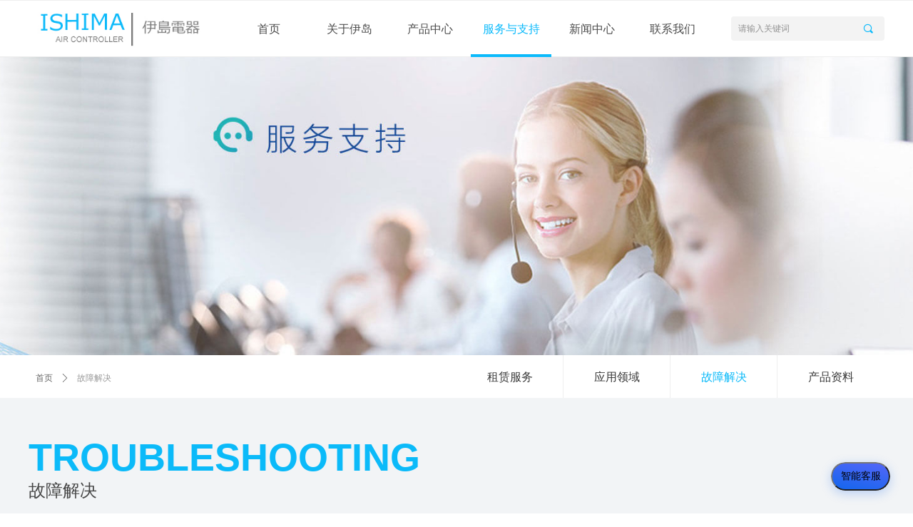

--- FILE ---
content_type: text/html; charset=utf-8
request_url: https://ishima.cn/gzjj
body_size: 21343
content:


<!DOCTYPE html>

<html class="smart-design-mode">
<head>


        <meta name="viewport" content="width=device-width, initial-scale=1.0, maximum-scale=1" />

    <meta http-equiv="Content-Type" content="text/html; charset=utf-8" />
    <meta name="description" content="除湿机|转轮除湿机|新风吊顶除湿机|恒温恒湿机--南京伊岛电器有限公司" />
    <meta name="keywords" content="除湿机|转轮除湿机|新风吊顶除湿机|恒温恒湿机--南京伊岛电器有限公司" />
    <meta name="renderer" content="webkit" />
    <meta name="applicable-device" content="pc" />
    <meta http-equiv="Cache-Control" content="no-transform" />
    <title>故障解决-除湿机|转轮除湿机|新风吊顶除湿机|恒温恒湿机--南京伊岛电器有限公司</title>
    <link rel="icon" href="//img.wanwang.xin/sitefiles10264/10264902/标.png"/><link rel="shortcut icon" href="//img.wanwang.xin/sitefiles10264/10264902/标.png"/><link rel="bookmark" href="//img.wanwang.xin/sitefiles10264/10264902/标.png"/>
    <link href="https://img.wanwang.xin/Designer/Content/bottom/pcstyle.css?_version=20250709210035" rel="stylesheet" type="text/css"/>
    <link href="https://img.wanwang.xin/Content/public/css/reset.css?_version=20251020152400" rel="stylesheet" type="text/css"/>
    <link href="https://img.wanwang.xin/static/iconfont/1.0.0/iconfont.css?_version=20250709210039" rel="stylesheet" type="text/css"/>
    <link href="https://img.wanwang.xin/static/iconfont/2.0.0/iconfont.css?_version=20250709210039" rel="stylesheet" type="text/css"/>
    <link href="https://img.wanwang.xin/static/iconfont/designer/iconfont.css?_version=20250709210039" rel="stylesheet" type="text/css"/>
    <link href="https://img.wanwang.xin/static/iconfont/companyinfo/iconfont.css?_version=20250709210039" rel="stylesheet" type="text/css"/>
    <link href="https://img.wanwang.xin/Designer/Content/base/css/pager.css?_version=20250709210034" rel="stylesheet" type="text/css"/>
    <link href="https://img.wanwang.xin/Designer/Content/base/css/hover-effects.css?_version=20250709210034" rel="stylesheet" type="text/css"/>
    <link href="https://img.wanwang.xin/Designer/Content/base/css/antChain.css?_version=20250709210034" rel="stylesheet" type="text/css"/>


    
    <link href="//img.wanwang.xin/pubsf/10264/10264902/css/487074_Pc_zh-CN.css?preventCdnCacheSeed=b97b097f6de74fd98328762472de1481" rel="stylesheet" />
    <script src="https://img.wanwang.xin/Scripts/JQuery/jquery-3.6.3.min.js?_version=20250709210036" type="text/javascript"></script>
    <script src="https://img.wanwang.xin/Designer/Scripts/jquery.lazyload.min.js?_version=20250709210035" type="text/javascript"></script>
    <script src="https://img.wanwang.xin/Designer/Scripts/smart.animation.min.js?_version=20250709210035" type="text/javascript"></script>
    <script src="https://img.wanwang.xin/Designer/Content/Designer-panel/js/kino.razor.min.js?_version=20250709210034" type="text/javascript"></script>
    <script src="https://img.wanwang.xin/Scripts/common.min.js?v=20200318&_version=20251218143107" type="text/javascript"></script>
    <script src="https://img.wanwang.xin/Administration/Scripts/admin.validator.min.js?_version=20250709210033" type="text/javascript"></script>
    <script src="https://img.wanwang.xin/Administration/Content/plugins/cookie/jquery.cookie.js?_version=20250709210032" type="text/javascript"></script>
    <script src="https://img.wanwang.xin/Scripts/utils.js?_version=20251120201831" type="text/javascript"></script>

    <script type='text/javascript' id='jssor-all' src='https://img.wanwang.xin/Designer/Scripts/jssor.slider-22.2.16-all.min.js?_version=20250709210035' ></script><script type='text/javascript' id='slideshown' src='https://img.wanwang.xin/Designer/Scripts/slideshow.js?_version=20250709210035' ></script>
    
<script type="text/javascript">
           window.SEED_CONFIG = {
       customerId: ""
            };
        $.ajaxSetup({
            cache: false,
            beforeSend: function (jqXHR, settings) {
                settings.data = settings.data && settings.data.length > 0 ? (settings.data + "&") : "";
                settings.data = settings.data + "__RequestVerificationToken=" + $('input[name="__RequestVerificationToken"]').val();
                return true;
            }
        });
</script>


<script>
  window.SEED_CONFIG=window.SEED_CONFIG||{};
  window.SEED_CONFIG.siteId ="WS20250731230557000001";
  window.SEED_CONFIG.env ="prod";
</script>
<script defer="defer" src="https://o.alicdn.com/msea-fe/seed/index.js"></script>

</head>
<body id="smart-body" area="main">
 

    <input type="hidden" id="pageinfo"
           value="487074"
           data-type="1"
           data-device="Pc"
           data-entityid="487074" />
    <input id="txtDeviceSwitchEnabled" value="show" type="hidden" />


    


    
<!-- 在 mainContentWrapper 的下一层的三个div上设置了zindex。把页头页尾所在的层级调整高于中间内容，以防止中间内容遮盖页头页尾 -->

<div id="mainContentWrapper" style="background-color: transparent; background-image: none; background-repeat: no-repeat;background-position:0 0; background:-moz-linear-gradient(top, none, none);background:-webkit-gradient(linear, left top, left bottom, from(none), to(none));background:-o-linear-gradient(top, none, none);background:-ms-linear-gradient(top, none, none);background:linear-gradient(top, none, none);;
     position: relative; width: 100%;min-width:1200px;background-size: auto;" bgScroll="none">
    
    <div style="background-color: rgb(255, 255, 255); background-image: none; background-repeat: no-repeat;background-position:0 0; background:-moz-linear-gradient(top, none, none);background:-webkit-gradient(linear, left top, left bottom, from(none), to(none));background:-o-linear-gradient(top, none, none);background:-ms-linear-gradient(top, none, none);background:linear-gradient(top, none, none);;
         position: relative; width: 100%;min-width:1200px;background-size: auto; z-index:auto;" bgScroll="none">
        <div class=" header" cpid="181849" id="smv_Area0" style="width: 1200px; height: 79px;  position: relative; margin: 0 auto">
            <div id="smv_tem_80_17" ctype="banner"  class="esmartMargin smartAbs " cpid="181849" cstyle="Style2" ccolor="Item0" areaId="Area0" isContainer="True" pvid="" tareaId="Area0"  re-direction="y" daxis="Y" isdeletable="True" style="height: 80px; width: 100%; left: 0px; top: 0px;z-index:2;"><div class="yibuFrameContent tem_80_17  banner_Style2  " style="overflow:visible;;" ><div class="fullcolumn-inner smAreaC" id="smc_Area0" cid="tem_80_17" style="width:1200px">
    <div id="smv_tem_81_28" ctype="image"  class="esmartMargin smartAbs " cpid="181849" cstyle="Style1" ccolor="Item0" areaId="Area0" isContainer="False" pvid="tem_80_17" tareaId="Area0"  re-direction="all" daxis="All" isdeletable="True" style="height: 70px; width: 254px; left: 0px; top: 5px;z-index:2;"><div class="yibuFrameContent tem_81_28  image_Style1  " style="overflow:visible;;" >
    <div class="w-image-box image-clip-wrap" data-fillType="0" id="div_tem_81_28">
        <a target="_self" href="/sy">
            <img loading="lazy" 
                 src="//img.wanwang.xin/contents/sitefiles2052/10264902/images/27661631.jpg" 
                 alt="" 
                 title="" 
                 id="img_smv_tem_81_28" 
                 style="width: 252px; height:68px;"
                 class=""
             >
        </a>
    </div>

    <script type="text/javascript">
        $(function () {
            
                InitImageSmv("tem_81_28", "252", "70", "0");
            
                 });
    </script>

</div></div><div id="smv_tem_82_7" ctype="nav"  class="esmartMargin smartAbs " cpid="181849" cstyle="Style3" ccolor="Item0" areaId="Area0" isContainer="False" pvid="tem_80_17" tareaId="Area0"  re-direction="all" daxis="All" isdeletable="True" style="height: 80px; width: 680px; left: 280px; top: 0px;z-index:1;"><div class="yibuFrameContent tem_82_7  nav_Style3  " style="overflow:visible;;" ><div id="nav_tem_82_7" class="nav_pc_t_3">
    <ul class="w-nav" navstyle="style3">
            <li class="sliding-box" style="left:-0px;top:-0px">
                <div class="sliding" style="width:16.6666666666667%;"></div>
            </li>
                <li class="w-nav-inner" style="height:80px;line-height:80px;width:16.6666666666667%;">
                    <div class="w-nav-item">
                        <a href="/sy" target="_self" class="w-nav-item-link">
                            <span class="mw-iconfont"></span>
                            <span class="w-link-txt">首页</span>
                        </a> 
                        <div class="sliding" style="width:16.6666666666667%;"></div>
                    </div>
                
                </li>
                <li class="w-nav-inner" style="height:80px;line-height:80px;width:16.6666666666667%;">
                    <div class="w-nav-item">
                        <a href="/gyyd" target="_self" class="w-nav-item-link">
                            <span class="mw-iconfont"></span>
                            <span class="w-link-txt">关于伊岛</span>
                        </a> 
                        <div class="sliding" style="width:16.6666666666667%;"></div>
                    </div>
                
                </li>
                <li class="w-nav-inner" style="height:80px;line-height:80px;width:16.6666666666667%;">
                    <div class="w-nav-item">
                        <a href="/ProductInfoCategory?categoryId=639450,639451,639452&amp;PageInfoId=0" target="_self" class="w-nav-item-link">
                            <span class="mw-iconfont"></span>
                            <span class="w-link-txt">产品中心</span>
                        </a> 
                        <div class="sliding" style="width:16.6666666666667%;"></div>
                    </div>
                <ul class="w-subnav" style="width:150px">
                    <li class="w-subnav-item userWidth">
                    <a href="/ProductInfoCategory?categoryId=639450,639451,639452&amp;PageInfoId=0" target="_self" class="w-subnav-link" style="height:40px;line-height:40px;">
                        <span class="navchildren mw-iconfont"></span>
                        <span class="mw-iconfont"></span>
                        <span class="w-link-txt">常规除湿机</span>
                    </a>

                    </li>
                    <li class="w-subnav-item userWidth">
                    <a href="/ProductInfoCategory?categoryId=639453,639454,639455&amp;PageInfoId=0" target="_self" class="w-subnav-link" style="height:40px;line-height:40px;">
                        <span class="navchildren mw-iconfont"></span>
                        <span class="mw-iconfont"></span>
                        <span class="w-link-txt">转轮除湿机</span>
                    </a>

                    </li>
                    <li class="w-subnav-item userWidth">
                    <a href="/ProductInfoCategory?categoryId=639456,639457,639458&amp;PageInfoId=0" target="_self" class="w-subnav-link" style="height:40px;line-height:40px;">
                        <span class="navchildren mw-iconfont"></span>
                        <span class="mw-iconfont"></span>
                        <span class="w-link-txt">新风吊顶除湿机</span>
                    </a>

                    </li>
                    <li class="w-subnav-item userWidth">
                    <a href="/ProductInfoCategory?categoryId=639459,639460,639461,639462&amp;PageInfoId=0" target="_self" class="w-subnav-link" style="height:40px;line-height:40px;">
                        <span class="navchildren mw-iconfont"></span>
                        <span class="mw-iconfont"></span>
                        <span class="w-link-txt">恒温恒湿机</span>
                    </a>

                    </li>
                    <li class="w-subnav-item userWidth">
                    <a href="/ProductInfoCategory?categoryId=639464,639465,639466,639467,639468,639469&amp;PageInfoId=0" target="_self" class="w-subnav-link" style="height:40px;line-height:40px;">
                        <span class="navchildren mw-iconfont"></span>
                        <span class="mw-iconfont"></span>
                        <span class="w-link-txt">特殊用途除湿机</span>
                    </a>

                    </li>
                    <li class="w-subnav-item userWidth">
                    <a href="/ProductInfoCategory?categoryId=639470,639471,639472&amp;PageInfoId=0" target="_self" class="w-subnav-link" style="height:40px;line-height:40px;">
                        <span class="navchildren mw-iconfont"></span>
                        <span class="mw-iconfont"></span>
                        <span class="w-link-txt">工业加湿机</span>
                    </a>

                    </li>
                </ul>
                
                </li>
                <li class="w-nav-inner" style="height:80px;line-height:80px;width:16.6666666666667%;">
                    <div class="w-nav-item">
                        <a href="/zlfw" target="_self" class="w-nav-item-link">
                            <span class="mw-iconfont"></span>
                            <span class="w-link-txt">服务与支持</span>
                        </a> 
                        <div class="sliding" style="width:16.6666666666667%;"></div>
                    </div>
                <ul class="w-subnav" style="width:150px">
                    <li class="w-subnav-item userWidth">
                    <a href="/zlfw" target="_self" class="w-subnav-link" style="height:40px;line-height:40px;">
                        <span class="navchildren mw-iconfont"></span>
                        <span class="mw-iconfont"></span>
                        <span class="w-link-txt">租赁服务</span>
                    </a>

                    </li>
                    <li class="w-subnav-item userWidth">
                    <a href="/yyly" target="_self" class="w-subnav-link" style="height:40px;line-height:40px;">
                        <span class="navchildren mw-iconfont"></span>
                        <span class="mw-iconfont"></span>
                        <span class="w-link-txt">应用领域</span>
                    </a>

                    </li>
                    <li class="w-subnav-item userWidth">
                    <a href="/gzjj" target="_self" class="w-subnav-link" style="height:40px;line-height:40px;">
                        <span class="navchildren mw-iconfont"></span>
                        <span class="mw-iconfont"></span>
                        <span class="w-link-txt">故障解决</span>
                    </a>

                    </li>
                    <li class="w-subnav-item userWidth">
                    <a href="/cpzl" target="_self" class="w-subnav-link" style="height:40px;line-height:40px;">
                        <span class="navchildren mw-iconfont"></span>
                        <span class="mw-iconfont"></span>
                        <span class="w-link-txt">产品资料</span>
                    </a>

                    </li>
                    <li class="w-subnav-item userWidth">
                    <a href="/csjxx" target="_self" class="w-subnav-link" style="height:40px;line-height:40px;">
                        <span class="navchildren mw-iconfont"></span>
                        <span class="mw-iconfont"></span>
                        <span class="w-link-txt">除湿机选型</span>
                    </a>

                    </li>
                </ul>
                
                </li>
                <li class="w-nav-inner" style="height:80px;line-height:80px;width:16.6666666666667%;">
                    <div class="w-nav-item">
                        <a href="/gsxw" target="_self" class="w-nav-item-link">
                            <span class="mw-iconfont"></span>
                            <span class="w-link-txt">新闻中心</span>
                        </a> 
                        <div class="sliding" style="width:16.6666666666667%;"></div>
                    </div>
                <ul class="w-subnav" style="width:150px">
                    <li class="w-subnav-item userWidth">
                    <a href="/gsxw" target="_self" class="w-subnav-link" style="height:40px;line-height:40px;">
                        <span class="navchildren mw-iconfont"></span>
                        <span class="mw-iconfont"></span>
                        <span class="w-link-txt">公司新闻</span>
                    </a>

                    </li>
                    <li class="w-subnav-item userWidth">
                    <a href="/cgal" target="_self" class="w-subnav-link" style="height:40px;line-height:40px;">
                        <span class="navchildren mw-iconfont"></span>
                        <span class="mw-iconfont"></span>
                        <span class="w-link-txt">成功案例</span>
                    </a>

                    </li>
                </ul>
                
                </li>
                <li class="w-nav-inner" style="height:80px;line-height:80px;width:16.6666666666667%;">
                    <div class="w-nav-item">
                        <a href="/lxwm" target="_self" class="w-nav-item-link">
                            <span class="mw-iconfont"></span>
                            <span class="w-link-txt">联系我们</span>
                        </a> 
                        <div class="sliding" style="width:16.6666666666667%;"></div>
                    </div>
                
                </li>


    </ul>
</div>
<script>
    $(function () {
        $('#nav_tem_82_7').find('.w-subnav').hide();
        var $this, item, itemAll, index, itemW, goTo;
        $('#nav_tem_82_7').off('mouseenter').on('mouseenter', '.w-nav-inner', function () {
            
            itemAll = $('#nav_tem_82_7').find('.w-subnav');
            $this = $(this);
            item = $this.find('.w-subnav');
            index = $this.index() -1;
            itemW = $this.width();
            goTo = itemW * index;
            item.slideDown();
            $('#nav_tem_82_7').find('.sliding-box .sliding').hide().show().stop().animate({
                left: goTo
            }, 200, "linear");
        }).off('mouseleave').on('mouseleave', '.w-nav-inner', function () {
            item = $(this).find('.w-subnav');
            item.stop().slideUp();
            $('#nav_tem_82_7').find('.sliding-box .sliding').stop().fadeOut(200);
        });
        SetNavSelectedStyle('nav_tem_82_7');//选中当前导航
    });
</script></div></div><div id="smv_tem_89_3" ctype="search"  class="esmartMargin smartAbs " cpid="181849" cstyle="Style2" ccolor="Item0" areaId="Area0" isContainer="False" pvid="tem_80_17" tareaId="Area0"  re-direction="all" daxis="All" isdeletable="True" style="height: 34px; width: 215px; left: 985px; top: 23px;z-index:3;"><div class="yibuFrameContent tem_89_3  search_Style2  " style="overflow:visible;;" >
<!-- w-search -->
<div class="w-search" id="search_tem_89_3">
    <div class="w-search-main">
        <a href="javascript:void(0);" class="w-search-btn">
            <i class="w-search-btn-icon mw-iconfont ">&#xb060;</i>
            <span class="w-search-btn-txt  "></span>
        </a>

        <div class="w-search-inner w-placeholder ">
            <input type="text" placeholder="请输入关键词" class="w-search-input">
        </div>
    </div>
    <ul class="w-searchkey">
            <li class="w-searchkey-item"><a href="javascript:void(0);" displayorder="0" data-type="product" name="产品"></a></li>
            <li class="w-searchkey-item"><a href="javascript:void(0);" displayorder="1" data-type="news" name="文章"></a></li>
    </ul>
    <input type="hidden" id="hid_tem_89_3" value="product">
</div>

<script type="text/javascript">
    (function () {
        var width = 215;
        var height = 34;
        var topborder = parseInt($("#search_tem_89_3 .w-search-main").css("border-top-width"));
        var bottomborder = parseInt($("#search_tem_89_3 .w-search-main").css("border-bottom-width"));
        var realHeight = parseInt(height) - topborder - bottomborder;
        $('#search_tem_89_3').css({
            width:  width,
            height: realHeight
        });
        $('#search_tem_89_3 .w-search-main').css({
            height: realHeight,
            lineHeight: realHeight + 'px',
        });
        $('#search_tem_89_3 .w-search-btn').css({
            height: realHeight,
            lineHeight: realHeight + 'px',
        });
        $('#search_tem_89_3 .w-search-inner').css({
            height: realHeight,
            lineHeight: realHeight + 'px',
        });
        $('#search_tem_89_3 .w-searchkey .w-searchkey-item').css({
            height: realHeight,
            lineHeight: realHeight + 'px',
        });

        var $inputBox = $('#search_tem_89_3 .w-search-inner');
        var $input = $inputBox.find('input');
        var inputHeight = $inputBox.height();
        var fontHeight = +$input.css('fontSize').replace('px', '') + 6;

        $input.css({
            height: fontHeight,
            lineHeight: fontHeight + 'px',
            marginTop: (inputHeight - fontHeight) / 2
        });

        JPlaceHolder(searchPlaceHolder_tem_89_3);
        function searchPlaceHolder_tem_89_3() {
            var placeHeight_tem_89_3 = $("#smv_tem_89_3 .w-search-inner.w-placeholder .w-search-input").height();
             $("#smv_tem_89_3 .w-search-inner.w-placeholder .placeholder-text .placeholder-text-in").css("lineHeight", placeHeight_tem_89_3 + "px");
        }
        var zIndex = $("#smv_tem_89_3").css("z-index");
        $('#search_tem_89_3').find('.w-search-input').off('input').on('input', function () {
            var val = $(this).val();
            if (val) {
                val = val.replace(/</g, "&lt;").replace(/>/g, "&gt;");
                $('#search_tem_89_3').find('.w-searchkey-item a').each(function (index) {
                    var name = $(this).attr("name");
                    var text = '在' + name + '中搜索"' + val + '"';
                    $(this).html(text);
                });
                $('#search_tem_89_3').find('.w-searchkey').slideDown(100);
                $("#smv_tem_89_3").css("z-index", 10001);
            } else {
                $('#search_tem_89_3').find('.w-searchkey').slideUp(0);
                $("#smv_tem_89_3").css("z-index", zIndex);
            }
            

        });
        if ("Publish" != "Design") {
            $('#search_tem_89_3 .w-searchkey-item a').off('click').on('click', function () {
                var type = $(this).attr('data-type');
                $('#hid_tem_89_3').val(type);
                var keyword = $("#search_tem_89_3 .w-search-input").val();
                if (keyword.replace(/(^\s*)|(\s*$)/g, "") == "") {
                    alert("搜索关键词不能为空")
                    return;
                }
                if (type == "news") {
                    window.location.href = "/NewsInfoSearch?searchKey=" + encodeURIComponent(keyword);
                }
                else {
                    window.location.href = "/ProductInfoSearch?searchKey=" + encodeURIComponent(keyword);
                }
            });
            $('#search_tem_89_3 .w-search-btn').off('click').on('click', function () {
                var type = $('#hid_tem_89_3').val();
                var keyword = $("#search_tem_89_3 .w-search-input").val();
                if (keyword.replace(/(^\s*)|(\s*$)/g, "") == "") {
                    alert("搜索关键词不能为空")
                    return;
                }
                if (type == "news") {
                    window.location.href = "/NewsInfoSearch?searchKey=" + encodeURIComponent(keyword);
                }
                else {
                    window.location.href = "/ProductInfoSearch?searchKey=" + encodeURIComponent(keyword);
                }
            });
            $("#search_tem_89_3 .w-search-input").keydown(function (e) {
                if (e.keyCode == 13) {
                    $('#search_tem_89_3 .w-search-btn').click();
                }
            })
        }
    })(jQuery);
</script></div></div></div>
<div id="bannerWrap_tem_80_17" class="fullcolumn-outer" style="position: absolute; top: 0px; bottom: 0px;">
</div>

<script type="text/javascript">

    $(function () {
        
        

        window["__smvData__tem_80_17"] = {
            oriStyle: $("#smv_tem_80_17 >.yibuFrameContent").attr('style'),
            oriZIndex: $("#smv_tem_80_17").css('z-index')
        }

        var fullScreen = function () {
            $('#bannerWrap_tem_80_17').fullScreenByWindow(function (t) {
                if (VisitFromMobile()) {
                    t.css("min-width", t.parent().width())
                }
            });
        }

        function scrollFixedBannerFn() {
            if ($('#smv_tem_80_17').css("display")==="none") {
               return;
            }

            var elTop = $('#smv_tem_80_17').offset().top;
            var fixdContent = $("#smv_tem_80_17 >.yibuFrameContent");

            var bannerBgEl = $('#bannerWrap_tem_80_17');
            var offsetTop = 0; // $('.headerNavBox').height()

            var currentTop = elTop - $(this).scrollTop()
            if (currentTop < 0) {

                fixdContent.css({
                    position: 'fixed',
                    top: parseInt(0 + offsetTop),
                    left: 0,
                    right: 0,
                    zIndex: parseInt(100000000 + elTop)
                });
                fixdContent.height(fixdContent.parent().height())
                bannerBgEl.addClass("fixed").css('left', 0)
               $('#smv_tem_80_17').css('z-index', 'auto')

                if ("Publish" == "Design" && $("#smv_tem_80_17").parents(".header, .footer").length==0){
                        $('#smv_tem_80_17').disableDrag();
                        $('#smv_tem_80_17').disableResize();
                }

            } else {

                var fixedData = window["__smvData__tem_80_17"]

                fixdContent.attr('style', fixedData.oriStyle)
                fullScreen();
                bannerBgEl.removeClass("fixed")
                $('#smv_tem_80_17').css('z-index', fixedData.oriZIndex)

                if ("Publish" == "Design"&& $("#smv_tem_80_17").parents(".header, .footer").length==0) {
                    $('#smv_tem_80_17').enableDrag();
                    $('#smv_tem_80_17').enableResize();
                }
            }

        }

        var resize = function () {
            $("#smv_tem_80_17 >.yibuFrameContent>.fullcolumn-inner").width($("#smv_tem_80_17").parent().width());
            fullScreen()

            $(window).off('scroll.fixedBanner', scrollFixedBannerFn).on('scroll.fixedBanner', scrollFixedBannerFn)

        }

        if (typeof (LayoutConverter) !== "undefined") {
            LayoutConverter.CtrlJsVariableList.push({
                CtrlId: "tem_80_17",
                ResizeFunc: resize,
            });
        }
        else {
            $(window).resize(function (e) {
                if (e.target == this) {
                    resize();
                }
            });
        }

        resize();
    });
</script>
</div></div>
        </div>
    </div>

    <div class="main-layout-wrapper" id="smv_AreaMainWrapper" style="background-color: transparent; background-image: none;
         background-repeat: no-repeat;background-position:0 0; background:-moz-linear-gradient(top, none, none);background:-webkit-gradient(linear, left top, left bottom, from(none), to(none));background:-o-linear-gradient(top, none, none);background:-ms-linear-gradient(top, none, none);background:linear-gradient(top, none, none);;background-size: auto; z-index:auto;"
         bgScroll="none">
        <div class="main-layout" id="tem-main-layout11" style="width: 100%;">
            <div style="display: none">
                
            </div>
            <div class="" id="smv_MainContent" rel="mainContentWrapper" style="width: 100%; min-height: 300px; position: relative; ">
                
                <div class="smvWrapper"  style="min-width:1200px;  position: relative; background-color: rgb(242, 244, 246); background-image: none; background-repeat: no-repeat; background:-moz-linear-gradient(top, none, none);background:-webkit-gradient(linear, left top, left bottom, from(none), to(none));background:-o-linear-gradient(top, none, none);background:-ms-linear-gradient(top, none, none);background:linear-gradient(top, none, none);;background-position:0 0;background-size:auto;" bgScroll="none"><div class="smvContainer" id="smv_Main" cpid="487074" style="min-height:400px;width:1200px;height:2382px;  position: relative; "><div id="smv_con_1_51" ctype="slideset"  class="esmartMargin smartAbs " cpid="487074" cstyle="Style1" ccolor="Item0" areaId="" isContainer="True" pvid="" tareaId=""  re-direction="y" daxis="Y" isdeletable="True" style="height: 420px; width: 100%; left: 0px; top: 0px;z-index:1;"><div class="yibuFrameContent con_1_51  slideset_Style1  " style="overflow:visible;;" >
<!--w-slide-->
<div id="lider_smv_con_1_51_wrapper">
    <div class="w-slide" id="slider_smv_con_1_51">
        <div class="w-slide-inner" data-u="slides">

                <div class="content-box" data-area="Area73266">
                    <div id="smc_Area73266" cid="con_1_51" class="smAreaC slideset_AreaC">
                                            </div>
                    <div class="content-box-inner" style="background-image:url(//img.wanwang.xin/contents/sitefiles2052/10264902/images/27733203.jpg);background-position:50% 50%;background-repeat:cover;background-size:cover;background-color:;opacity:1"></div>

                </div>
        </div>
        <!-- Bullet Navigator -->
        <div data-u="navigator" class="w-slide-btn-box  f-hide " data-autocenter="1">
            <!-- bullet navigator item prototype -->
            <div class="w-slide-btn" data-u="prototype"></div>
        </div>

        <!-- 1Arrow Navigator -->
        <span data-u="arrowleft" class="w-slide-arrowl  slideArrow  f-hide  " data-autocenter="2" id="left_con_1_51">
            <i class="w-itemicon mw-iconfont">&#xb133;</i>
        </span>
        <span data-u="arrowright" class="w-slide-arrowr slideArrow  f-hide " data-autocenter="2" id="right_con_1_51">
            <i class="w-itemicon mw-iconfont">&#xb132;</i>
        </span>
    </div>
</div>

<!--/w-slide-->
<script type="text/javascript">
       var jssorCache_con_1_51  = {
            CtrlId:"con_1_51",
            SliderId: "slider_smv_con_1_51",
           Html: $("#slider_smv_con_1_51")[0].outerHTML,
           On: function (slideIndex, fromIndex) {
               slideAnimation_con_1_51 (slideIndex, fromIndex);
           }
    };
    var slide_con_1_51;
        var slideAnimation_con_1_51 =  function (slideIndex, fromIndex) {
            var $slideWrapper = $("#slider_smv_con_1_51 .w-slide-inner:last");
            var len = $slideWrapper.find(">.content-box").length

            var $nextSlide = $slideWrapper.find(".content-box:eq(" + ((slideIndex + 1)%len) + ")");
            $nextSlide.find(".animated").smanimate("stop");

            var $curSlide = $slideWrapper.find(".content-box:eq(" + slideIndex + ")");
            $curSlide.find(".animated").smanimate("replay")

            // var $fromSlide = $slideWrapper.find(".content-box:eq(" + fromIndex + ")");
            // $fromSlide.find(".animated").smanimate("stop");

           

            $("#switch_con_1_51 .page").html(slideIndex + 1);
            $("#smv_con_1_51").attr("selectArea", $curSlide.attr("data-area"));

            return false;
        }
    con_1_51_page = 1;
    con_1_51_sliderset3_init = function () {
        var jssor_1_options_con_1_51 = {
            $AutoPlay: "False"=="True"?false:"on" == "on",//自动播放
            $PlayOrientation: 1,//2为向上滑，1为向左滑
            $Loop: 1,//循环
            $Idle: parseInt("4000"),//切换间隔
            $SlideDuration: "1000",//延时
            $SlideEasing: $Jease$.$OutQuint,
            
             $SlideshowOptions: {
                $Class: $JssorSlideshowRunner$,
                $Transitions: GetSlideAnimation("3", "1000"),
                $TransitionsOrder: 1
            },
            
            $ArrowNavigatorOptions: {
                $Class: $JssorArrowNavigator$
            },
            $BulletNavigatorOptions: {
                $Class: $JssorBulletNavigator$,
                $ActionMode: "1"
            }
        };

        //初始化幻灯
        var slide = slide_con_1_51 = new $JssorSlider$("slider_smv_con_1_51", jssor_1_options_con_1_51);
        if (typeof (LayoutConverter) !== "undefined") {
            jssorCache_con_1_51 .JssorOpt= jssor_1_options_con_1_51,
            jssorCache_con_1_51 .Jssor = slide;
        }
        $('#smv_con_1_51').data('jssor_slide', slide);

        //resize游览器的时候触发自动缩放幻灯秀
        //幻灯栏目自动或手动切换时触发的事件
        slide.$On($JssorSlider$.$EVT_PARK,slideAnimation_con_1_51);
        //切换栏点击事件
        $("#switch_con_1_51 .left").unbind("click").click(function () {
            if(con_1_51_page==1){
                con_1_51_page =1;
            } else {
                con_1_51_page = con_1_51_page - 1;
            }
            $("#switch_con_1_51 .page").html(con_1_51_page);
            slide.$Prev();
            return false;
        });
        $("#switch_con_1_51 .right").unbind("click").click(function () {
            if(con_1_51_page==1){
                con_1_51_page = 1;
        } else {
        con_1_51_page = con_1_51_page + 1;
    }
    $("#switch_con_1_51 .page").html(con_1_51_page);
    slide.$Next();
    return false;
    });
    };


    $(function () {

        var jssorCopyTmp = document.getElementById('slider_smv_con_1_51').cloneNode(true);

        var $jssorIntt = function (skipInit) {

            //获取幻灯显示动画类型
            var $this = $('#slider_smv_con_1_51');
            var dh = $(document).height();
            var wh = $(window).height();
            var ww = $(window).width();
            var width = 1000;
            //区分页头、页尾、内容区宽度
            if ($this.parents(".header").length > 0 ) {
                width = $this.parents(".header").width();
            } else if ($this.parents(".footer").length > 0 ){
                width = $this.parents(".footer").width();
            } else {
                width = $this.parents(".smvContainer").width();
            }

            if (ww > width) {
                var left = parseInt((ww - width) * 10 / 2) / 10;
                $this.css({ 'left': -left, 'width': ww });
            } else {
                $this.css({ 'left': 0, 'width': ww });
            }

            //解决手机端预览PC端幻灯秀时不通栏问题
            if (VisitFromMobile() && typeof (LayoutConverter) === "undefined") {
                $this.css("min-width", width);
                setTimeout(function () {
                    var boxleft = (width - 330) / 2;
                    $this.find(".w-slide-btn-box").css("left", boxleft + "px");
                }, 300);
            }
            $this.children().not(".slideArrow").css({ "width": $this.width() });

            if (!skipInit) {
                con_1_51_sliderset3_init();
            }


            var areaId = $("#smv_con_1_51").attr("tareaid");
            if(areaId==""){
                var mainWidth = $("#smv_Main").width();
                $("#smv_con_1_51 .slideset_AreaC").css({"width":mainWidth+"px","position":"relative","margin":"0 auto"});
            }else{
                var controlWidth = $("#smv_con_1_51").width();
                $("#smv_con_1_51 .slideset_AreaC").css({"width":controlWidth+"px","position":"relative","margin":"0 auto"});
            }
            $("#smv_con_1_51").attr("selectArea", "Area73266");

            var arrowHeight = $('#slider_smv_con_1_51 .w-slide-arrowl').eq(-1).outerHeight();
            var arrowTop = (18 - arrowHeight) / 2;
            $('#slider_smv_con_1_51 .w-slide-arrowl').eq(-1).css('top', arrowTop);
            $('#slider_smv_con_1_51 .w-slide-arrowr').eq(-1).css('top', arrowTop);
        }
        $jssorIntt();

            
        var ctime = null;

        function ScaleSlider() {
            slide_con_1_51.$Off($JssorSlider$.$EVT_PARK,slideAnimation_con_1_51);
            if (ctime) {
                clearTimeout(ctime);
                ctime = null;
            }
            ctime = setTimeout(function () {
                var inst = $('#slider_smv_con_1_51');
                     var orginWidth = inst.width();
                     if (orginWidth == $(window).width()) return;
                    var inst_parent = inst.parent();
                    inst.remove()
                     inst_parent.append(jssorCopyTmp.cloneNode(true));

                inst_parent.find('.animated').smanimate().stop();
                     //$('.smartRecpt').smrecompute()

                $jssorIntt();
                ctime = null;
            }, 200);

        }
        if (typeof (LayoutConverter) === "undefined") {
            $Jssor$.$CancelEvent(window, "resize", ScaleSlider);
            $Jssor$.$AddEvent(window, "resize", ScaleSlider);
        }
        
          if (typeof (LayoutConverter) !== "undefined") {
            jssorCache_con_1_51 .ResizeFunc = $jssorIntt;
            LayoutConverter.CtrlJsVariableList.push(jssorCache_con_1_51 );
        }

    });
</script>
</div></div><div id="smv_con_2_51" ctype="text"  class="esmartMargin smartAbs " cpid="487074" cstyle="Style1" ccolor="Item0" areaId="" isContainer="False" pvid="" tareaId=""  re-direction="all" daxis="All" isdeletable="True" style="height: 118px; width: 672px; left: 0px; top: 530px;z-index:2;"><div class="yibuFrameContent con_2_51  text_Style1  " style="overflow:hidden;;" ><div id='txt_con_2_51' style="height: 100%;">
    <div class="editableContent" id="txtc_con_2_51" style="height: 100%; word-wrap:break-word;">
        <p><span style="line-height:1.2"><span style="color:#0bbaf9"><span style="font-size:54px"><strong><span style="font-family:Arial,Helvetica,sans-serif">TROUBLESHOOTING</span></strong></span></span></span></p>

<p><span style="line-height:1.2"><span style="color:#444444"><span style="font-family:Source Han Sans,Geneva,sans-serif"><span style="font-size:24px">故障解决</span></span></span></span></p>

<p>&nbsp;</p>

<p>&nbsp;</p>

    </div>
</div>

<script>
    var tables = $(' #smv_con_2_51').find('table')
    for (var i = 0; i < tables.length; i++) {
        var tab = tables[i]
        var borderWidth = $(tab).attr('border')
        if (borderWidth <= 0 || !borderWidth) {
            console.log(tab)
            $(tab).addClass('hidden-border')
            $(tab).children("tbody").children("tr").children("td").addClass('hidden-border')
            $(tab).children("tbody").children("tr").children("th").addClass('hidden-border')
            $(tab).children("thead").children("tr").children("td").addClass('hidden-border')
            $(tab).children("thead").children("tr").children("th").addClass('hidden-border')
            $(tab).children("tfoot").children("tr").children("td").addClass('hidden-border')
            $(tab).children("tfoot").children("tr").children("th").addClass('hidden-border')
        }
    }
</script></div></div><div id="smv_con_3_40" ctype="area"  class="esmartMargin smartAbs " cpid="487074" cstyle="Style1" ccolor="Item0" areaId="" isContainer="True" pvid="" tareaId=""  re-direction="all" daxis="All" isdeletable="True" style="height: 225px; width: 1200px; left: 0px; top: 655px;z-index:3;"><div class="yibuFrameContent con_3_40  area_Style1  " style="overflow:visible;;" ><div class="w-container" data-effect-name="enterTop">
    <div class="smAreaC" id="smc_Area0" cid="con_3_40">
        <div id="smv_con_4_2" ctype="text"  class="esmartMargin smartAbs " cpid="487074" cstyle="Style1" ccolor="Item0" areaId="Area0" isContainer="False" pvid="con_3_40" tareaId=""  re-direction="all" daxis="All" isdeletable="True" style="height: 167px; width: 1140px; left: 30px; top: 30px;z-index:2;"><div class="yibuFrameContent con_4_2  text_Style1  " style="overflow:hidden;;" ><div id='txt_con_4_2' style="height: 100%;">
    <div class="editableContent" id="txtc_con_4_2" style="height: 100%; word-wrap:break-word;">
        <p style="text-align:justify"><span style="line-height:1.5"><span style="font-size:18px"><strong><span style="color:#444444"><span style="font-family:微软雅黑"><span style="font-family:微软雅黑">除湿机开机后很快停机，过很长时间才能再启动，除湿效果很差</span></span></span></strong></span></span></p>

<p style="text-align:justify">&nbsp;</p>

<p style="text-align:justify"><span style="line-height:1.5"><span style="color:#666666"><span style="font-size:10.5000pt"><span style="font-family:微软雅黑"><span style="font-family:微软雅黑">检查故障：(1)测出风口的风速较正常值低；(2)用万用表测出风机电机各引出线间的电阻值，发现比正常值低出许多。</span></span></span></span></span></p>

<p style="text-align:justify">&nbsp;</p>

<p style="text-align:justify"><span style="line-height:1.5"><span style="color:#666666"><span style="font-size:10.5000pt"><span style="font-family:微软雅黑"><span style="font-family:微软雅黑">维修方法：根据检测情况判断是风机电机绕组线圈匝间短路，造成风机转速降低、风量减少而产生这种故障。换上一台新的风机电机，故障排除。</span></span></span></span></span></p>

<p style="text-align:justify">&nbsp;</p>

<p style="text-align:justify"><span style="line-height:1.5"><span style="color:#666666"><span style="font-size:10.5000pt"><span style="font-family:微软雅黑"><span style="font-family:微软雅黑">原因分析：除湿机的压缩机为旋转式压缩机，耐热性能差，风机电机转速降低，风量减少即流过冷凝器的风量减少，引起压缩机排气压力升高，导致压缩机过热保护(停机)，压缩机过热要经长时间冷却温度才能降为正常，故要等长时间冷却后压缩机才能再启动。</span></span></span></span></span></p>

    </div>
</div>

<script>
    var tables = $(' #smv_con_4_2').find('table')
    for (var i = 0; i < tables.length; i++) {
        var tab = tables[i]
        var borderWidth = $(tab).attr('border')
        if (borderWidth <= 0 || !borderWidth) {
            console.log(tab)
            $(tab).addClass('hidden-border')
            $(tab).children("tbody").children("tr").children("td").addClass('hidden-border')
            $(tab).children("tbody").children("tr").children("th").addClass('hidden-border')
            $(tab).children("thead").children("tr").children("td").addClass('hidden-border')
            $(tab).children("thead").children("tr").children("th").addClass('hidden-border')
            $(tab).children("tfoot").children("tr").children("td").addClass('hidden-border')
            $(tab).children("tfoot").children("tr").children("th").addClass('hidden-border')
        }
    }
</script></div></div>    </div>
</div></div></div><div id="smv_con_5_1" ctype="area"  class="esmartMargin smartAbs " cpid="487074" cstyle="Style1" ccolor="Item0" areaId="" isContainer="True" pvid="" tareaId=""  re-direction="all" daxis="All" isdeletable="True" style="height: 287px; width: 1200px; left: 0px; top: 905px;z-index:3;"><div class="yibuFrameContent con_5_1  area_Style1  " style="overflow:visible;;" ><div class="w-container" data-effect-name="enterTop">
    <div class="smAreaC" id="smc_Area0" cid="con_5_1">
        <div id="smv_con_6_1" ctype="text"  class="esmartMargin smartAbs " cpid="487074" cstyle="Style1" ccolor="Item0" areaId="Area0" isContainer="False" pvid="con_5_1" tareaId=""  re-direction="all" daxis="All" isdeletable="True" style="height: 224px; width: 1140px; left: 30px; top: 30px;z-index:2;"><div class="yibuFrameContent con_6_1  text_Style1  " style="overflow:hidden;;" ><div id='txt_con_6_1' style="height: 100%;">
    <div class="editableContent" id="txtc_con_6_1" style="height: 100%; word-wrap:break-word;">
        <p style="text-align:justify"><span style="line-height:1.5"><span style="font-size:18px"><strong><span style="color:#444444"><span style="font-family:微软雅黑"><span style="font-family:微软雅黑">除湿机使用一年多后，维修过一次，当时试机正常，停用一段日子后再使用，发现压缩机和风机都正常，但除湿效果很差，在相对湿度为83%、温度为12℃环境中，很少有水凝结出来。</span></span></span></strong></span></span></p>

<p style="text-align:justify">&nbsp;</p>

<p style="text-align:justify"><span style="line-height:1.5"><span style="color:#666666"><span style="font-size:10.5000pt"><span style="font-family:微软雅黑"><span style="font-family:微软雅黑">检查故障：(1)空气过滤网及蒸发器冷凝器表面都很干净(2)管道表面无泄漏的油迹(3)毛细管靠近蒸发器处出现霜，不久就停机，过一段时间后霜化掉，压缩机又可运行。(4))用热毛巾包住毛细管与蒸发器接口处，除湿正常。判断为制冷系统冰堵。</span></span></span></span></span><br />
&nbsp;</p>

<p style="text-align:justify"><span style="line-height:1.5"><span style="color:#666666"><span style="font-size:10.5000pt"><span style="font-family:微软雅黑"><span style="font-family:微软雅黑">维修方法：属于冰堵故障。将系统的含水量较多的制冷剂全部清干净，并用0.3MPa压力的氮气灌入将系统吹干净，然后用真空泵抽真空约20min，再加入原机要求数量的制冷剂，制冷运行30min，再停机抽真空30min或更长时间，检查真空度确达要求后，充入准确数量的制冷剂，开机运行，故障排除。</span></span></span></span></span><br />
&nbsp;</p>

<p style="text-align:justify"><span style="line-height:1.5"><span style="color:#666666"><span style="font-size:10.5000pt"><span style="font-family:微软雅黑"><span style="font-family:微软雅黑">原因分析：该机维修时可能让水气进入系统或充注了含水量较多的制冷剂，单质水在毛细管与蒸发器接口处，因制冷剂节流降温，温度低于0℃，水就在此处结成针状冰晶，冰晶积集，慢慢便堵死毛细管，制冷剂不能流动，无法(制冷)除湿，压缩机由于保护而停机。空气加热毛细管使冰晶熔化，压缩机又可恢复运行，如此反复，除湿效果变得很差。</span></span></span></span></span></p>

    </div>
</div>

<script>
    var tables = $(' #smv_con_6_1').find('table')
    for (var i = 0; i < tables.length; i++) {
        var tab = tables[i]
        var borderWidth = $(tab).attr('border')
        if (borderWidth <= 0 || !borderWidth) {
            console.log(tab)
            $(tab).addClass('hidden-border')
            $(tab).children("tbody").children("tr").children("td").addClass('hidden-border')
            $(tab).children("tbody").children("tr").children("th").addClass('hidden-border')
            $(tab).children("thead").children("tr").children("td").addClass('hidden-border')
            $(tab).children("thead").children("tr").children("th").addClass('hidden-border')
            $(tab).children("tfoot").children("tr").children("td").addClass('hidden-border')
            $(tab).children("tfoot").children("tr").children("th").addClass('hidden-border')
        }
    }
</script></div></div>    </div>
</div></div></div><div id="smv_con_7_41" ctype="area"  class="esmartMargin smartAbs " cpid="487074" cstyle="Style1" ccolor="Item0" areaId="" isContainer="True" pvid="" tareaId=""  re-direction="all" daxis="All" isdeletable="True" style="height: 204px; width: 1200px; left: 0px; top: 1217px;z-index:3;"><div class="yibuFrameContent con_7_41  area_Style1  " style="overflow:visible;;" ><div class="w-container" data-effect-name="enterTop">
    <div class="smAreaC" id="smc_Area0" cid="con_7_41">
        <div id="smv_con_8_41" ctype="text"  class="esmartMargin smartAbs " cpid="487074" cstyle="Style1" ccolor="Item0" areaId="Area0" isContainer="False" pvid="con_7_41" tareaId=""  re-direction="all" daxis="All" isdeletable="True" style="height: 158px; width: 1140px; left: 30px; top: 30px;z-index:2;"><div class="yibuFrameContent con_8_41  text_Style1  " style="overflow:hidden;;" ><div id='txt_con_8_41' style="height: 100%;">
    <div class="editableContent" id="txtc_con_8_41" style="height: 100%; word-wrap:break-word;">
        <p style="text-align:justify"><span style="line-height:1.5"><span style="font-size:18px"><strong><span style="color:#444444"><span style="font-family:微软雅黑"><span style="font-family:微软雅黑">除湿机维修好后，发现噪声增大，除湿效果很差</span></span></span></strong></span></span></p>

<p style="text-align:justify">&nbsp;</p>

<p style="text-align:justify"><span style="line-height:1.5"><span style="color:#666666"><span style="font-size:10.5000pt"><span style="font-family:微软雅黑"><span style="font-family:微软雅黑">检查故障：(1)检查除湿机结构方面无异常，放置也平稳；(2)检查噪声主要来自压缩机(3)蒸发器外形无异状，无结霜现象(4)回气管结霜较多，判断制冷剂充量过多。</span></span></span></span></span><br />
&nbsp;</p>

<p style="text-align:justify"><span style="line-height:1.5"><span style="color:#666666"><span style="font-size:10.5000pt"><span style="font-family:微软雅黑"><span style="font-family:微软雅黑">维修方法：适当排掉一些制冷剂后再开机，除湿机恢复正常；</span></span></span></span></span><br />
&nbsp;</p>

<p style="text-align:justify"><span style="line-height:1.5"><span style="color:#666666"><span style="font-size:10.5000pt"><span style="font-family:微软雅黑"><span style="font-family:微软雅黑">原因分析：在维修该除湿机进，未按标准要求充注制冷剂，充注量过多，造成液击使压缩机噪声增大，回气中的液滴在回气管内继续蒸发而使回气管表面结霜。</span></span></span></span></span></p>

    </div>
</div>

<script>
    var tables = $(' #smv_con_8_41').find('table')
    for (var i = 0; i < tables.length; i++) {
        var tab = tables[i]
        var borderWidth = $(tab).attr('border')
        if (borderWidth <= 0 || !borderWidth) {
            console.log(tab)
            $(tab).addClass('hidden-border')
            $(tab).children("tbody").children("tr").children("td").addClass('hidden-border')
            $(tab).children("tbody").children("tr").children("th").addClass('hidden-border')
            $(tab).children("thead").children("tr").children("td").addClass('hidden-border')
            $(tab).children("thead").children("tr").children("th").addClass('hidden-border')
            $(tab).children("tfoot").children("tr").children("td").addClass('hidden-border')
            $(tab).children("tfoot").children("tr").children("th").addClass('hidden-border')
        }
    }
</script></div></div>    </div>
</div></div></div><div id="smv_con_9_11" ctype="area"  class="esmartMargin smartAbs " cpid="487074" cstyle="Style1" ccolor="Item0" areaId="" isContainer="True" pvid="" tareaId=""  re-direction="all" daxis="All" isdeletable="True" style="height: 172px; width: 1200px; left: 0px; top: 1446px;z-index:3;"><div class="yibuFrameContent con_9_11  area_Style1  " style="overflow:visible;;" ><div class="w-container" data-effect-name="enterTop">
    <div class="smAreaC" id="smc_Area0" cid="con_9_11">
        <div id="smv_con_10_11" ctype="text"  class="esmartMargin smartAbs " cpid="487074" cstyle="Style1" ccolor="Item0" areaId="Area0" isContainer="False" pvid="con_9_11" tareaId=""  re-direction="all" daxis="All" isdeletable="True" style="height: 118px; width: 1140px; left: 30px; top: 30px;z-index:2;"><div class="yibuFrameContent con_10_11  text_Style1  " style="overflow:hidden;;" ><div id='txt_con_10_11' style="height: 100%;">
    <div class="editableContent" id="txtc_con_10_11" style="height: 100%; word-wrap:break-word;">
        <p style="text-align:justify"><span style="line-height:1.5"><span style="font-size:18px"><strong><span style="color:#444444"><span style="font-family:微软雅黑"><span style="font-family:微软雅黑">除湿机低压管表面结霜，除湿效果变差</span></span></span></strong></span></span></p>

<p style="text-align:justify">&nbsp;</p>

<p style="text-align:justify"><span style="line-height:1.5"><span style="color:#666666"><span style="font-size:10.5000pt"><span style="font-family:微软雅黑"><span style="font-family:微软雅黑">检查故障：(1)毛细管后段结霜，与低压管接口处发现油迹，判断故障为泄漏&nbsp;(2)毛细管前段开始结霜，管道未发现油迹，判断是过滤器堵塞；</span></span></span></span></span><br />
&nbsp;</p>

<p style="text-align:justify"><span style="line-height:1.5"><span style="color:#666666"><span style="font-size:10.5000pt"><span style="font-family:微软雅黑"><span style="font-family:微软雅黑">维修方法：(1)查漏，焊接维修后再加压检漏，充注制冷剂；(2)更换过滤器。</span></span></span></span></span></p>

    </div>
</div>

<script>
    var tables = $(' #smv_con_10_11').find('table')
    for (var i = 0; i < tables.length; i++) {
        var tab = tables[i]
        var borderWidth = $(tab).attr('border')
        if (borderWidth <= 0 || !borderWidth) {
            console.log(tab)
            $(tab).addClass('hidden-border')
            $(tab).children("tbody").children("tr").children("td").addClass('hidden-border')
            $(tab).children("tbody").children("tr").children("th").addClass('hidden-border')
            $(tab).children("thead").children("tr").children("td").addClass('hidden-border')
            $(tab).children("thead").children("tr").children("th").addClass('hidden-border')
            $(tab).children("tfoot").children("tr").children("td").addClass('hidden-border')
            $(tab).children("tfoot").children("tr").children("th").addClass('hidden-border')
        }
    }
</script></div></div>    </div>
</div></div></div><div id="smv_con_11_31" ctype="area"  class="esmartMargin smartAbs " cpid="487074" cstyle="Style1" ccolor="Item0" areaId="" isContainer="True" pvid="" tareaId=""  re-direction="all" daxis="All" isdeletable="True" style="height: 199px; width: 1200px; left: 0px; top: 1643px;z-index:3;"><div class="yibuFrameContent con_11_31  area_Style1  " style="overflow:visible;;" ><div class="w-container" data-effect-name="enterTop">
    <div class="smAreaC" id="smc_Area0" cid="con_11_31">
        <div id="smv_con_12_31" ctype="text"  class="esmartMargin smartAbs " cpid="487074" cstyle="Style1" ccolor="Item0" areaId="Area0" isContainer="False" pvid="con_11_31" tareaId=""  re-direction="all" daxis="All" isdeletable="True" style="height: 151px; width: 1140px; left: 30px; top: 30px;z-index:2;"><div class="yibuFrameContent con_12_31  text_Style1  " style="overflow:hidden;;" ><div id='txt_con_12_31' style="height: 100%;">
    <div class="editableContent" id="txtc_con_12_31" style="height: 100%; word-wrap:break-word;">
        <p style="text-align:justify"><span style="line-height:1.5"><span style="font-size:18px"><strong><span style="color:#444444"><span style="font-family:微软雅黑"><span style="font-family:微软雅黑">家用除湿机使用两年后，因脏堵不能除湿而维修过，其后再用，同样是压缩机和风机运转正常，但不除湿</span></span></span></strong></span></span></p>

<p style="text-align:justify">&nbsp;</p>

<p style="text-align:justify"><span style="line-height:1.5"><span style="color:#666666"><span style="font-size:10.5000pt"><span style="font-family:微软雅黑"><span style="font-family:微软雅黑">检查故障：(1)空气过滤网及蒸发器表面都很干净；(2)压缩机工作电流和上一次故障时不同，上一次故障时工作电流很大，这一次工作电流却很小，判断是制冷剂严重泄漏。</span></span></span></span></span><br />
&nbsp;</p>

<p style="text-align:justify"><span style="line-height:1.5"><span style="color:#666666"><span style="font-size:10.5000pt"><span style="font-family:微软雅黑"><span style="font-family:微软雅黑">维修方法：查出漏处，维修好，故障排除。</span></span></span></span></span><br />
&nbsp;</p>

<p style="text-align:justify"><span style="line-height:1.5"><span style="color:#666666"><span style="font-size:10.5000pt"><span style="font-family:微软雅黑"><span style="font-family:微软雅黑">原因分析：制冷剂大量泄漏。压缩机的排量减少，负荷小，工作电流变校。</span></span></span></span></span></p>

    </div>
</div>

<script>
    var tables = $(' #smv_con_12_31').find('table')
    for (var i = 0; i < tables.length; i++) {
        var tab = tables[i]
        var borderWidth = $(tab).attr('border')
        if (borderWidth <= 0 || !borderWidth) {
            console.log(tab)
            $(tab).addClass('hidden-border')
            $(tab).children("tbody").children("tr").children("td").addClass('hidden-border')
            $(tab).children("tbody").children("tr").children("th").addClass('hidden-border')
            $(tab).children("thead").children("tr").children("td").addClass('hidden-border')
            $(tab).children("thead").children("tr").children("th").addClass('hidden-border')
            $(tab).children("tfoot").children("tr").children("td").addClass('hidden-border')
            $(tab).children("tfoot").children("tr").children("th").addClass('hidden-border')
        }
    }
</script></div></div>    </div>
</div></div></div><div id="smv_con_13_59" ctype="area"  class="esmartMargin smartAbs " cpid="487074" cstyle="Style1" ccolor="Item0" areaId="" isContainer="True" pvid="" tareaId=""  re-direction="all" daxis="All" isdeletable="True" style="height: 209px; width: 1200px; left: 0px; top: 1867px;z-index:3;"><div class="yibuFrameContent con_13_59  area_Style1  " style="overflow:visible;;" ><div class="w-container" data-effect-name="enterTop">
    <div class="smAreaC" id="smc_Area0" cid="con_13_59">
        <div id="smv_con_14_59" ctype="text"  class="esmartMargin smartAbs " cpid="487074" cstyle="Style1" ccolor="Item0" areaId="Area0" isContainer="False" pvid="con_13_59" tareaId=""  re-direction="all" daxis="All" isdeletable="True" style="height: 160px; width: 1140px; left: 30px; top: 30px;z-index:2;"><div class="yibuFrameContent con_14_59  text_Style1  " style="overflow:hidden;;" ><div id='txt_con_14_59' style="height: 100%;">
    <div class="editableContent" id="txtc_con_14_59" style="height: 100%; word-wrap:break-word;">
        <p style="text-align:justify"><span style="line-height:1.5"><span style="font-size:18px"><strong><span style="color:#444444"><span style="font-family:微软雅黑"><span style="font-family:微软雅黑">除湿机效果不明显，工作一段时间后压缩机自动停机</span></span></span></strong></span></span></p>

<p style="text-align:justify">&nbsp;</p>

<p style="text-align:justify"><span style="line-height:1.5"><span style="color:#666666"><span style="font-size:10.5000pt"><span style="font-family:微软雅黑"><span style="font-family:微软雅黑">检查故障：(1)检查蒸发器，表面凝结水均匀，证明无堵塞；(2)检查冷凝器也未发现各管间有较大温差，证明冷凝器也无堵塞；(3)压缩机工作一段时间后自动停机，而风机运转及控制系统正常；(4)检查压缩机的过热保护，未有动作过；(5)估计是压缩机故障，是压缩机内保护器动作，使压缩机自动停机。检查发现压缩机刚停机时的绕组电阻与冷机时的阻值不一样。</span></span></span></span></span><br />
&nbsp;</p>

<p style="text-align:justify"><span style="line-height:1.5"><span style="color:#666666"><span style="font-size:10.5000pt"><span style="font-family:微软雅黑"><span style="font-family:微软雅黑">维修方法：换上一台新的压缩机，除湿功能恢复正常。原来的压缩机由于绕组电阻不稳，通电时绕组温升较快，使压缩机内保护器动作，令压缩机不断自动停机而不能进行正常除湿。由于内阻增大，使耗电量也增大。</span></span></span></span></span></p>

    </div>
</div>

<script>
    var tables = $(' #smv_con_14_59').find('table')
    for (var i = 0; i < tables.length; i++) {
        var tab = tables[i]
        var borderWidth = $(tab).attr('border')
        if (borderWidth <= 0 || !borderWidth) {
            console.log(tab)
            $(tab).addClass('hidden-border')
            $(tab).children("tbody").children("tr").children("td").addClass('hidden-border')
            $(tab).children("tbody").children("tr").children("th").addClass('hidden-border')
            $(tab).children("thead").children("tr").children("td").addClass('hidden-border')
            $(tab).children("thead").children("tr").children("th").addClass('hidden-border')
            $(tab).children("tfoot").children("tr").children("td").addClass('hidden-border')
            $(tab).children("tfoot").children("tr").children("th").addClass('hidden-border')
        }
    }
</script></div></div>    </div>
</div></div></div><div id="smv_con_15_29" ctype="area"  class="esmartMargin smartAbs " cpid="487074" cstyle="Style1" ccolor="Item0" areaId="" isContainer="True" pvid="" tareaId=""  re-direction="all" daxis="All" isdeletable="True" style="height: 212px; width: 1200px; left: 0px; top: 2101px;z-index:3;"><div class="yibuFrameContent con_15_29  area_Style1  " style="overflow:visible;;" ><div class="w-container" data-effect-name="enterTop">
    <div class="smAreaC" id="smc_Area0" cid="con_15_29">
        <div id="smv_con_16_29" ctype="text"  class="esmartMargin smartAbs " cpid="487074" cstyle="Style1" ccolor="Item0" areaId="Area0" isContainer="False" pvid="con_15_29" tareaId=""  re-direction="all" daxis="All" isdeletable="True" style="height: 160px; width: 1140px; left: 30px; top: 30px;z-index:2;"><div class="yibuFrameContent con_16_29  text_Style1  " style="overflow:hidden;;" ><div id='txt_con_16_29' style="height: 100%;">
    <div class="editableContent" id="txtc_con_16_29" style="height: 100%; word-wrap:break-word;">
        <p style="text-align:justify"><span style="line-height:1.5"><span style="font-size:18px"><strong><span style="color:#444444"><span style="font-family:微软雅黑"><span style="font-family:微软雅黑">除湿机工作时发现运行时振动很大，除湿效果变差，甚至不能除湿</span></span></span></strong></span></span></p>

<p style="text-align:justify">&nbsp;</p>

<p style="text-align:justify"><span style="line-height:1.5"><span style="color:#666666"><span style="font-size:10.5000pt"><span style="font-family:微软雅黑"><span style="font-family:微软雅黑">检查故障：(1)检查蒸发器，发现蒸发器表面无凝结水出现；(2)用手摸高压管，仅是温热(正常应感烫手)可判断是制冷剂泄漏；(3)检查制冷管系统，发现高压管与冷凝器接口处有油迹(泄漏点)，是强烈振动引起破裂。</span></span></span></span></span><br />
&nbsp;</p>

<p style="text-align:justify"><span style="line-height:1.5"><span style="color:#666666"><span style="font-size:10.5000pt"><span style="font-family:微软雅黑"><span style="font-family:微软雅黑">维修方法：(1)用查油迹法(或皂液起泡法)找出裂口，补漏维修好；(2)打压检漏，抽真空，重新灌注制冷剂；(3)通电开机查找机械剧烈振动的原因，发现卸载装置不能动作，是电磁换向阀故障引起的。(4)更换相同型号的电磁换向阀后，再重新检漏,，抽真空，加注规定数量的制冷剂，再开机，故障排除</span></span></span></span></span></p>

    </div>
</div>

<script>
    var tables = $(' #smv_con_16_29').find('table')
    for (var i = 0; i < tables.length; i++) {
        var tab = tables[i]
        var borderWidth = $(tab).attr('border')
        if (borderWidth <= 0 || !borderWidth) {
            console.log(tab)
            $(tab).addClass('hidden-border')
            $(tab).children("tbody").children("tr").children("td").addClass('hidden-border')
            $(tab).children("tbody").children("tr").children("th").addClass('hidden-border')
            $(tab).children("thead").children("tr").children("td").addClass('hidden-border')
            $(tab).children("thead").children("tr").children("th").addClass('hidden-border')
            $(tab).children("tfoot").children("tr").children("td").addClass('hidden-border')
            $(tab).children("tfoot").children("tr").children("th").addClass('hidden-border')
        }
    }
</script></div></div>    </div>
</div></div></div><div id="smv_con_17_2" ctype="banner"  class="esmartMargin smartAbs " cpid="487074" cstyle="Style1" ccolor="Item0" areaId="" isContainer="True" pvid="" tareaId=""  re-direction="y" daxis="Y" isdeletable="True" style="height: 60px; width: 100%; left: 0px; top: 419px;z-index:1001;"><div class="yibuFrameContent con_17_2  banner_Style1  " style="overflow:visible;;" ><div class="fullcolumn-inner smAreaC" id="smc_Area0" cid="con_17_2" style="width:1200px">
    <div id="smv_con_18_2" ctype="nav"  class="esmartMargin smartAbs " cpid="487074" cstyle="Style1" ccolor="Item0" areaId="Area0" isContainer="False" pvid="con_17_2" tareaId=""  re-direction="all" daxis="All" isdeletable="True" style="height: 60px; width: 600px; left: 600px; top: 0px;z-index:2;"><div class="yibuFrameContent con_18_2  nav_Style1  " style="overflow:visible;;" ><div id="nav_con_18_2" class="nav_pc_t_1">
    <ul class="w-nav" navstyle="style1">
                <li class="w-nav-inner" style="height:60px;line-height:60px;width:25%;">
                    <div class="w-nav-item">
                        <i class="w-nav-item-line"></i>
                                <a href="/zlfw" target="_self" class="w-nav-item-link">
                                    <span class="mw-iconfont"></span>
                                    <span class="w-link-txt">租赁服务</span>
                                </a>
                       
                    </div>
                </li>
                <li class="w-nav-inner" style="height:60px;line-height:60px;width:25%;">
                    <div class="w-nav-item">
                        <i class="w-nav-item-line"></i>
                                <a href="/yyly" target="_self" class="w-nav-item-link">
                                    <span class="mw-iconfont"></span>
                                    <span class="w-link-txt">应用领域</span>
                                </a>
                       
                    </div>
                </li>
                <li class="w-nav-inner" style="height:60px;line-height:60px;width:25%;">
                    <div class="w-nav-item">
                        <i class="w-nav-item-line"></i>
                                <a href="/gzjj" target="_self" class="w-nav-item-link">
                                    <span class="mw-iconfont"></span>
                                    <span class="w-link-txt">故障解决</span>
                                </a>
                       
                    </div>
                </li>
                <li class="w-nav-inner" style="height:60px;line-height:60px;width:25%;">
                    <div class="w-nav-item">
                        <i class="w-nav-item-line"></i>
                                <a href="/cpzl" target="_self" class="w-nav-item-link">
                                    <span class="mw-iconfont"></span>
                                    <span class="w-link-txt">产品资料</span>
                                </a>
                       
                    </div>
                </li>

    </ul>
</div>
<script>
    $(function () {
        var $nav = $("#smv_con_18_2 .w-nav");
        var $inner = $("#smv_con_18_2 .w-nav-inner");
        var rightBorder = parseInt($nav.css("border-right-width"));
        var leftBorder = parseInt($nav.css("border-left-width"));
        var topBorder = parseInt($nav.css("border-top-width"));
        var bottomBorder = parseInt($nav.css("border-bottom-width"));
        var height = $("#smv_con_18_2").height();
        var width = $('#smv_con_18_2').width();
        $nav.height(height - topBorder - bottomBorder);
        $nav.width(width - leftBorder - rightBorder);
        $inner.height(height - topBorder - bottomBorder).css("line-height", height - topBorder - bottomBorder+"px");


        $('#nav_con_18_2').find('.w-subnav').hide();
        var $this, item, itemAll;
        $('#nav_con_18_2').off('mouseenter').on('mouseenter', '.w-nav-inner', function () {
            itemAll = $('#nav_con_18_2').find('.w-subnav');
            $this = $(this);
            item = $this.find('.w-subnav');
            item.slideDown();
        }).off('mouseleave').on('mouseleave', '.w-nav-inner', function () {
            item = $(this).find('.w-subnav');
            item.stop().slideUp(function () {
                ////设置回调，防止slidUp自动加上height和width导致在子导航中设置height和width无效
                //item.css({
                //    height: '',
                //    width: ''
                //})
            });
        });
        SetNavSelectedStyle('nav_con_18_2');//选中当前导航
    });

</script></div></div><div id="smv_con_19_38" ctype="breadcrumb"  class="esmartMargin smartAbs " cpid="487074" cstyle="Style1" ccolor="Item0" areaId="Area0" isContainer="False" pvid="con_17_2" tareaId=""  re-direction="x" daxis="All" isdeletable="True" style="height: 34px; width: 200px; left: 0px; top: 15px;z-index:3;"><div class="yibuFrameContent con_19_38  breadcrumb_Style1  " style="overflow:visible;;" ><!--crumbs-->
<div class="w-crumbs">
            <a href="/sy" class="w-crumbs-item" pageid="30536">首页</a>&nbsp;            <i class="w-arrowicon mw-iconfont ">&#xa132;</i>&nbsp;            <a class="w-crumbs-item w-item-current" pageid="487074">故障解决</a>

</div>
<!--/crumbs--></div></div></div>
<div id="bannerWrap_con_17_2" class="fullcolumn-outer" style="position: absolute; top: 0; bottom: 0;">
</div>

<script type="text/javascript">

    $(function () {
        var resize = function () {
            $("#smv_con_17_2 >.yibuFrameContent>.fullcolumn-inner").width($("#smv_con_17_2").parent().width());
            $('#bannerWrap_con_17_2').fullScreen(function (t) {
                if (VisitFromMobile()) {
                    t.css("min-width", t.parent().width())
                }
            });
        }
        if (typeof (LayoutConverter) !== "undefined") {
            LayoutConverter.CtrlJsVariableList.push({
                CtrlId: "con_17_2",
                ResizeFunc: resize,
            });
        } else {
            $(window).resize(function (e) {
                if (e.target == this) {
                    resize();
                }
            });
        }

        resize();
    });
</script>
</div></div></div></div><input type='hidden' name='__RequestVerificationToken' id='token__RequestVerificationToken' value='pef7zouANJL97uG3c-8M41VIahghKvHImQyFVp-GjaElKOdLoibCViL7NIPgiVbZ8uWbfOsFK3N5Dvj1EvNwihu-itoU-YMXRypuCpl9sro1' />
            </div>
        </div>
    </div>

    <div style="background-color: rgb(51, 51, 51); background-image: none; background-repeat: no-repeat;background-position:0 0; background:-moz-linear-gradient(top, none, none);background:-webkit-gradient(linear, left top, left bottom, from(none), to(none));background:-o-linear-gradient(top, none, none);background:-ms-linear-gradient(top, none, none);background:linear-gradient(top, none, none);;
         position: relative; width: 100%;min-width:1200px;background-size: auto; z-index:auto;" bgScroll="none">
        <div class=" footer" cpid="181849" id="smv_Area3" style="width: 1200px; height: 331px; position: relative; margin: 0 auto;">
            <div id="smv_tem_102_38" ctype="area"  class="esmartMargin smartAbs " cpid="181849" cstyle="Style1" ccolor="Item0" areaId="Area3" isContainer="True" pvid="" tareaId="Area3"  re-direction="all" daxis="All" isdeletable="True" style="height: 216px; width: 600px; left: 0px; top: 52px;z-index:12;"><div class="yibuFrameContent tem_102_38  area_Style1  " style="overflow:visible;;" ><div class="w-container" data-effect-name="enterTop">
    <div class="smAreaC" id="smc_Area0" cid="tem_102_38">
        <div id="smv_tem_97_34" ctype="area"  class="esmartMargin smartAbs " cpid="181849" cstyle="Style1" ccolor="Item0" areaId="Area0" isContainer="True" pvid="tem_102_38" tareaId="Area3"  re-direction="all" daxis="All" isdeletable="True" style="height: 216px; width: 300px; left: 0px; top: 0px;z-index:7;"><div class="yibuFrameContent tem_97_34  area_Style1  " style="overflow:visible;;" ><div class="w-container" data-effect-name="enterTop">
    <div class="smAreaC" id="smc_Area0" cid="tem_97_34">
        <div id="smv_tem_83_22" ctype="text"  class="esmartMargin smartAbs " cpid="181849" cstyle="Style1" ccolor="Item3" areaId="Area0" isContainer="False" pvid="tem_97_34" tareaId="Area3"  re-direction="all" daxis="All" isdeletable="True" style="height: 34px; width: 129px; left: 15px; top: 0px;z-index:2;"><div class="yibuFrameContent tem_83_22  text_Style1  " style="overflow:hidden;;" ><div id='txt_tem_83_22' style="height: 100%;">
    <div class="editableContent" id="txtc_tem_83_22" style="height: 100%; word-wrap:break-word;">
        <p><span style="color:#ffffff"><span style="line-height:1.5"><span style="font-size:16px"><span style="font-family:Source Han Sans">产品中心</span></span></span></span></p>

    </div>
</div>

<script>
    var tables = $(' #smv_tem_83_22').find('table')
    for (var i = 0; i < tables.length; i++) {
        var tab = tables[i]
        var borderWidth = $(tab).attr('border')
        if (borderWidth <= 0 || !borderWidth) {
            console.log(tab)
            $(tab).addClass('hidden-border')
            $(tab).children("tbody").children("tr").children("td").addClass('hidden-border')
            $(tab).children("tbody").children("tr").children("th").addClass('hidden-border')
            $(tab).children("thead").children("tr").children("td").addClass('hidden-border')
            $(tab).children("thead").children("tr").children("th").addClass('hidden-border')
            $(tab).children("tfoot").children("tr").children("td").addClass('hidden-border')
            $(tab).children("tfoot").children("tr").children("th").addClass('hidden-border')
        }
    }
</script></div></div><div id="smv_tem_90_13" ctype="category"  class="esmartMargin smartAbs " cpid="181849" cstyle="Style1" ccolor="Item0" areaId="Area0" isContainer="False" pvid="tem_97_34" tareaId="Area3"  re-direction="all" daxis="All" isdeletable="True" style="height: 180px; width: 208px; left: 0px; top: 36px;z-index:5;"><div class="yibuFrameContent tem_90_13  category_Style1  " style="overflow:visible;;" ><div class="smv_con_1_1">
    <!--w-category-->
    <div class="w-category" id="category_tem_90_13">

                <ul class="w-category-list">
                        <li class="w-category-list-item" data-url="/ProductInfoCategory?categoryId=639450,639451,639452&amp;PageInfoId=0" data-id="639450">
                            <h3 class="w-category-list-title">
                                <a href="javascript:void(0);">
常规除湿机
                                </a>
                            </h3>
                        </li>
                        <li class="w-category-list-item" data-url="/ProductInfoCategory?categoryId=639453,639454,639455&amp;PageInfoId=0" data-id="639453">
                            <h3 class="w-category-list-title">
                                <a href="javascript:void(0);">
转轮除湿机
                                </a>
                            </h3>
                        </li>
                        <li class="w-category-list-item" data-url="/ProductInfoCategory?categoryId=639456,639457,639458&amp;PageInfoId=0" data-id="639456">
                            <h3 class="w-category-list-title">
                                <a href="javascript:void(0);">
新风吊顶除湿机
                                </a>
                            </h3>
                        </li>
                        <li class="w-category-list-item" data-url="/ProductInfoCategory?categoryId=639459,639460,639461,639462&amp;PageInfoId=0" data-id="639459">
                            <h3 class="w-category-list-title">
                                <a href="javascript:void(0);">
恒温恒湿机
                                </a>
                            </h3>
                        </li>
                        <li class="w-category-list-item" data-url="/ProductInfoCategory?categoryId=639464,639465,639466,639467,639468,639469&amp;PageInfoId=0" data-id="639464">
                            <h3 class="w-category-list-title">
                                <a href="javascript:void(0);">
特殊用途除湿机
                                </a>
                            </h3>
                        </li>
                        <li class="w-category-list-item" data-url="/ProductInfoCategory?categoryId=639470,639471,639472&amp;PageInfoId=0" data-id="639470">
                            <h3 class="w-category-list-title">
                                <a href="javascript:void(0);">
工业加湿机
                                </a>
                            </h3>
                        </li>
                </ul>


    </div>
    <!--/w-category-->
</div>

<script type="text/javascript">

    $(document).ready(function () {
        var tem_90_13_parentSmv = $("");
        $('#category_tem_90_13').find('.w-category-list li').hover(function () {
            if ($("#smv_tem_90_13").parent().hasClass("smAreaC")) {
                tem_90_13_parentSmv = $("#smv_tem_90_13").parents().filter(function (index) {
                    return $(this).attr('iscontainer') == "True";
                })
            }
            $(this).children('ul').show();
            $(this).focus().addClass('active')
        }, function () {
            $(this).children('ul').hide();
            $(this).focus().removeClass('active')
        });
        if ("Publish" != "Design") {      
            
            $('#category_tem_90_13').find('.w-category-list li').click(function () {
                $('#category_tem_90_13').find('.w-category-list li').removeClass("on");
                $(this).addClass('on');
                if ("Publish" != "Design") {
                    if ("_blankpage" === "_blankpage") {
                        var url = $(this).attr("data-url");                        
                        window.location.href = url;
                    }
                }
                return false;
            });
        }
         tem_90_13_resize();
        SetCategoryStyleForPc('category_tem_90_13');
    });
    function  tem_90_13_resize() {
        var $control = $("#smv_tem_90_13");
        var width = $control.width();
        var height = $control.height();
        var $list = $control.find(".w-category-list .w-category-list-item");
        var listCount = $list.length;
        if (listCount > 0) {
            var topBorder = parseInt($control.find(".w-category").css("border-top-width"));
            var leftBorder = parseInt($control.find(".w-category").css("border-left-width"));
            var rightBorder = parseInt($control.find(".w-category").css("border-right-width"));
            var bottomBorder = parseInt($control.find(".w-category").css("border-bottom-width"));
            //分割线边框
            var lineBoder = parseInt($list.css("border-bottom-width"));
            //宽高综合边框和分割线的宽度
            $control.css("height", parseInt(height) + "px");
            $control.css("width", parseInt(width) + "px");
            $control.find(".w-category").css("width", width - leftBorder - rightBorder + "px");
            $control.find(".w-category-list").css("width", width - leftBorder - rightBorder + "px");
            $control.find(".w-category").css("height", height - topBorder - bottomBorder + "px");
            $control.find(".w-category-list").css("height", height - topBorder - bottomBorder + "px");
            $control.find(".w-category-listsecond").css("width", width - leftBorder - rightBorder + "px").css("left", width - leftBorder - rightBorder + "px");
            $control.find(".w-category-listthird").css("width", width - leftBorder - rightBorder + "px").css("left", width - leftBorder - rightBorder + "px");
            var liHeight = 0;

            //实际方块的高度总和为高度减去一级分类边框的值
            var newheight = height - lineBoder * (listCount - 1) - topBorder - bottomBorder - 24 * listCount;
            //每一块方块的高度
            liHeight = (newheight / listCount).toFixed(3);
            //减去24的 padding值
            var alineHeight = liHeight;
            $control.find(".w-category a").css("line-height", alineHeight + "px");
        }
    }
</script>
</div></div>    </div>
</div></div></div><div id="smv_tem_98_42" ctype="area"  class="esmartMargin smartAbs " cpid="181849" cstyle="Style1" ccolor="Item0" areaId="Area0" isContainer="True" pvid="tem_102_38" tareaId="Area3"  re-direction="all" daxis="All" isdeletable="True" style="height: 156px; width: 300px; left: 300px; top: 0px;z-index:8;"><div class="yibuFrameContent tem_98_42  area_Style1  " style="overflow:visible;;" ><div class="w-container" data-effect-name="enterTop">
    <div class="smAreaC" id="smc_Area0" cid="tem_98_42">
        <div id="smv_tem_91_52" ctype="text"  class="esmartMargin smartAbs " cpid="181849" cstyle="Style1" ccolor="Item3" areaId="Area0" isContainer="False" pvid="tem_98_42" tareaId="Area3"  re-direction="all" daxis="All" isdeletable="True" style="height: 34px; width: 123px; left: 9px; top: 0px;z-index:2;"><div class="yibuFrameContent tem_91_52  text_Style1  " style="overflow:hidden;;" ><div id='txt_tem_91_52' style="height: 100%;">
    <div class="editableContent" id="txtc_tem_91_52" style="height: 100%; word-wrap:break-word;">
        <p><span style="color:#ffffff"><span style="line-height:1.5"><span style="font-size:16px"><span style="font-family:Source Han Sans">服务支持</span></span></span></span></p>

    </div>
</div>

<script>
    var tables = $(' #smv_tem_91_52').find('table')
    for (var i = 0; i < tables.length; i++) {
        var tab = tables[i]
        var borderWidth = $(tab).attr('border')
        if (borderWidth <= 0 || !borderWidth) {
            console.log(tab)
            $(tab).addClass('hidden-border')
            $(tab).children("tbody").children("tr").children("td").addClass('hidden-border')
            $(tab).children("tbody").children("tr").children("th").addClass('hidden-border')
            $(tab).children("thead").children("tr").children("td").addClass('hidden-border')
            $(tab).children("thead").children("tr").children("th").addClass('hidden-border')
            $(tab).children("tfoot").children("tr").children("td").addClass('hidden-border')
            $(tab).children("tfoot").children("tr").children("th").addClass('hidden-border')
        }
    }
</script></div></div><div id="smv_tem_92_3" ctype="nav"  class="esmartMargin smartAbs " cpid="181849" cstyle="Style12" ccolor="Item0" areaId="Area0" isContainer="False" pvid="tem_98_42" tareaId="Area3"  re-direction="all" daxis="All" isdeletable="True" style="height: 159px; width: 140px; left: 0px; top: 36px;z-index:6;"><div class="yibuFrameContent tem_92_3  nav_Style12  " style="overflow:visible;;" ><div id="nav_tem_92_3" class="xn-resize">
    <div class="w-nav" navstyle="style12">

        <ul class="w-nav-inner">
                <li class="w-nav-item">
                    <a href="/zlfw" target="_self">
                        <span class="w-nav-pic-first mw-iconfont"></span>
                        <span class="w-nav-text">租赁服务</span>
                    </a>
                   
                </li>
                <li class="w-nav-item">
                    <a href="/yyly" target="_self">
                        <span class="w-nav-pic-first mw-iconfont"></span>
                        <span class="w-nav-text">应用领域</span>
                    </a>
                   
                </li>
                <li class="w-nav-item">
                    <a href="/gzjj" target="_self">
                        <span class="w-nav-pic-first mw-iconfont"></span>
                        <span class="w-nav-text">故障解决</span>
                    </a>
                   
                </li>
                <li class="w-nav-item">
                    <a href="/cpzl" target="_self">
                        <span class="w-nav-pic-first mw-iconfont"></span>
                        <span class="w-nav-text">产品资料</span>
                    </a>
                   
                </li>
                <li class="w-nav-item">
                    <a href="/csjxx" target="_self">
                        <span class="w-nav-pic-first mw-iconfont"></span>
                        <span class="w-nav-text">除湿机选型</span>
                    </a>
                   
                </li>
        </ul>
    </div>
</div>

<script>
    $(function () {
        if (5 >0) {
            //重新计算导航每行的高度
            var nav = $("#smv_tem_92_3 .w-nav");
            var height = $("#smv_tem_92_3").height();
            //外边框宽度
            var topBorder = parseInt(nav.css("border-top-width"));
            var bottomBorder = parseInt(nav.css("border-bottom-width"));

            var liA =$("#smv_tem_92_3 .w-nav-item > a");
            //分割线宽度
            var borderLine = parseInt($(liA[1]).css("border-top-width"));
            var totalHeight = height - topBorder-bottomBorder-borderLine*(5-1);
            var itemHeight = (totalHeight / 5).toFixed(2);
            $("#smv_tem_92_3 .w-nav-inner .w-nav-item > a span").css({
                "height": itemHeight + "px",
                "line-height": itemHeight + "px"
            });

            function slideCb() {
                $("#smv_tem_92_3").smautorecompute();
            }

            var tem_92_3_flag = true; // 点击拥有二级分类的一级分类时，该一级分类否获得焦点
            $("#nav_tem_92_3 .w-nav-item .w-nav-pic-last").off('click').on('click', function (e) {
                $("#smv_tem_92_3").smpreparerecompute();
                var e = e || window.event;
                var currtenShow = $(this).closest('.w-nav-item').find('.w-subnav').css('display'),
                    eSite = [e.offsetX, e.offsetY];
                if (currtenShow != 'block') {
                    $(this).closest('.w-nav-item').find('ul').get(0) !== undefined && $(this).closest(".w-nav").find('.w-subnav').slideUp(300);
                    $(this).closest('.w-nav-item').find('.w-subnav').slideDown(300,slideCb);
                    $(this).closest('.w-nav-item').find('ul').get(0) !== undefined &&
                        $(this).closest('.w-nav').find('.w-nav-pic-last').removeClass('down');
                    $(this).closest('.w-nav-item').find('.w-nav-pic-last').addClass('down');

                } else {
                    $(this).closest('.w-nav-item').find('.w-subnav').slideUp(300,slideCb);
                    $(this).closest('.w-nav-item').find('.w-nav-pic-last').removeClass('down');
                }
                shine($(this).closest('.w-nav-item'), eSite);
                return false;
            });
            $("#nav_tem_92_3 .w-nav-inner").on('click', '#nav_tem_92_3 .w-subnav li', function (e) {
                var e = e || window.event;
                e.stopPropagation();
                var eSite = [e.offsetX, e.offsetY];
                shine($(this), eSite);
                return false;
            });
            function shine($this, eSite) {
                var currentSize = [];
                $this.closest(".w-nav").find('.animate-ink').remove();
                $this.children().eq(0).append("<i class='ink animate-ink'></i>");
                currentSize[0] = $this.outerWidth(true);
                currentSize[1] = $this.children().eq(0).outerHeight(true);
                $this.find('.ink.animate-ink').css({
                    'width': currentSize[0],
                    'height': currentSize[0],
                    'top': currentSize[1] / 2 - currentSize[0] / 2,
                    'left': eSite[0] - currentSize[0] / 2 + 40
                });
            }
            // $('.w-nav').find('.w-nav-item').each(function(index, el) {
            // 	if($(el).find('.w-nav-pic-first').css('display')!='none'){
            // 		$(el).find('.w-subnav li').css('paddingLeft',18);
            // 	}else{
            // 		$(el).find('.w-subnav li').css('paddingLeft','');
            // 	}
            // });
            SetNavSelectedStyleForStyle12('nav_tem_92_3');//选中当前导航
        }
    })
</script></div></div>    </div>
</div></div></div>    </div>
</div></div></div><div id="smv_tem_101_33" ctype="area"  class="esmartMargin smartAbs " cpid="181849" cstyle="Style1" ccolor="Item0" areaId="Area3" isContainer="True" pvid="" tareaId="Area3"  re-direction="all" daxis="All" isdeletable="True" style="height: 153px; width: 600px; left: 600px; top: 48px;z-index:11;"><div class="yibuFrameContent tem_101_33  area_Style1  " style="overflow:visible;;" ><div class="w-container" data-effect-name="enterTop">
    <div class="smAreaC" id="smc_Area0" cid="tem_101_33">
        <div id="smv_tem_99_53" ctype="area"  class="esmartMargin smartAbs " cpid="181849" cstyle="Style1" ccolor="Item0" areaId="Area0" isContainer="True" pvid="tem_101_33" tareaId="Area3"  re-direction="all" daxis="All" isdeletable="True" style="height: 131px; width: 300px; left: 0px; top: 4px;z-index:9;"><div class="yibuFrameContent tem_99_53  area_Style1  " style="overflow:visible;;" ><div class="w-container" data-effect-name="enterTop">
    <div class="smAreaC" id="smc_Area0" cid="tem_99_53">
        <div id="smv_tem_93_35" ctype="nav"  class="esmartMargin smartAbs " cpid="181849" cstyle="Style12" ccolor="Item0" areaId="Area0" isContainer="False" pvid="tem_99_53" tareaId="Area3"  re-direction="all" daxis="All" isdeletable="True" style="height: 60px; width: 140px; left: 0px; top: 36px;z-index:6;"><div class="yibuFrameContent tem_93_35  nav_Style12  " style="overflow:visible;;" ><div id="nav_tem_93_35" class="xn-resize">
    <div class="w-nav" navstyle="style12">

        <ul class="w-nav-inner">
                <li class="w-nav-item">
                    <a href="/gsxw" target="_self">
                        <span class="w-nav-pic-first mw-iconfont"></span>
                        <span class="w-nav-text">公司新闻</span>
                    </a>
                   
                </li>
                <li class="w-nav-item">
                    <a href="/cgal" target="_self">
                        <span class="w-nav-pic-first mw-iconfont"></span>
                        <span class="w-nav-text">成功案例</span>
                    </a>
                   
                </li>
        </ul>
    </div>
</div>

<script>
    $(function () {
        if (2 >0) {
            //重新计算导航每行的高度
            var nav = $("#smv_tem_93_35 .w-nav");
            var height = $("#smv_tem_93_35").height();
            //外边框宽度
            var topBorder = parseInt(nav.css("border-top-width"));
            var bottomBorder = parseInt(nav.css("border-bottom-width"));

            var liA =$("#smv_tem_93_35 .w-nav-item > a");
            //分割线宽度
            var borderLine = parseInt($(liA[1]).css("border-top-width"));
            var totalHeight = height - topBorder-bottomBorder-borderLine*(2-1);
            var itemHeight = (totalHeight / 2).toFixed(2);
            $("#smv_tem_93_35 .w-nav-inner .w-nav-item > a span").css({
                "height": itemHeight + "px",
                "line-height": itemHeight + "px"
            });

            function slideCb() {
                $("#smv_tem_93_35").smautorecompute();
            }

            var tem_93_35_flag = true; // 点击拥有二级分类的一级分类时，该一级分类否获得焦点
            $("#nav_tem_93_35 .w-nav-item .w-nav-pic-last").off('click').on('click', function (e) {
                $("#smv_tem_93_35").smpreparerecompute();
                var e = e || window.event;
                var currtenShow = $(this).closest('.w-nav-item').find('.w-subnav').css('display'),
                    eSite = [e.offsetX, e.offsetY];
                if (currtenShow != 'block') {
                    $(this).closest('.w-nav-item').find('ul').get(0) !== undefined && $(this).closest(".w-nav").find('.w-subnav').slideUp(300);
                    $(this).closest('.w-nav-item').find('.w-subnav').slideDown(300,slideCb);
                    $(this).closest('.w-nav-item').find('ul').get(0) !== undefined &&
                        $(this).closest('.w-nav').find('.w-nav-pic-last').removeClass('down');
                    $(this).closest('.w-nav-item').find('.w-nav-pic-last').addClass('down');

                } else {
                    $(this).closest('.w-nav-item').find('.w-subnav').slideUp(300,slideCb);
                    $(this).closest('.w-nav-item').find('.w-nav-pic-last').removeClass('down');
                }
                shine($(this).closest('.w-nav-item'), eSite);
                return false;
            });
            $("#nav_tem_93_35 .w-nav-inner").on('click', '#nav_tem_93_35 .w-subnav li', function (e) {
                var e = e || window.event;
                e.stopPropagation();
                var eSite = [e.offsetX, e.offsetY];
                shine($(this), eSite);
                return false;
            });
            function shine($this, eSite) {
                var currentSize = [];
                $this.closest(".w-nav").find('.animate-ink').remove();
                $this.children().eq(0).append("<i class='ink animate-ink'></i>");
                currentSize[0] = $this.outerWidth(true);
                currentSize[1] = $this.children().eq(0).outerHeight(true);
                $this.find('.ink.animate-ink').css({
                    'width': currentSize[0],
                    'height': currentSize[0],
                    'top': currentSize[1] / 2 - currentSize[0] / 2,
                    'left': eSite[0] - currentSize[0] / 2 + 40
                });
            }
            // $('.w-nav').find('.w-nav-item').each(function(index, el) {
            // 	if($(el).find('.w-nav-pic-first').css('display')!='none'){
            // 		$(el).find('.w-subnav li').css('paddingLeft',18);
            // 	}else{
            // 		$(el).find('.w-subnav li').css('paddingLeft','');
            // 	}
            // });
            SetNavSelectedStyleForStyle12('nav_tem_93_35');//选中当前导航
        }
    })
</script></div></div><div id="smv_tem_94_35" ctype="text"  class="esmartMargin smartAbs " cpid="181849" cstyle="Style1" ccolor="Item3" areaId="Area0" isContainer="False" pvid="tem_99_53" tareaId="Area3"  re-direction="all" daxis="All" isdeletable="True" style="height: 34px; width: 129px; left: 9px; top: 0px;z-index:2;"><div class="yibuFrameContent tem_94_35  text_Style1  " style="overflow:hidden;;" ><div id='txt_tem_94_35' style="height: 100%;">
    <div class="editableContent" id="txtc_tem_94_35" style="height: 100%; word-wrap:break-word;">
        <p><span style="color:#ffffff"><span style="line-height:1.5"><span style="font-size:16px"><span style="font-family:Source Han Sans">新闻中心</span></span></span></span></p>

    </div>
</div>

<script>
    var tables = $(' #smv_tem_94_35').find('table')
    for (var i = 0; i < tables.length; i++) {
        var tab = tables[i]
        var borderWidth = $(tab).attr('border')
        if (borderWidth <= 0 || !borderWidth) {
            console.log(tab)
            $(tab).addClass('hidden-border')
            $(tab).children("tbody").children("tr").children("td").addClass('hidden-border')
            $(tab).children("tbody").children("tr").children("th").addClass('hidden-border')
            $(tab).children("thead").children("tr").children("td").addClass('hidden-border')
            $(tab).children("thead").children("tr").children("th").addClass('hidden-border')
            $(tab).children("tfoot").children("tr").children("td").addClass('hidden-border')
            $(tab).children("tfoot").children("tr").children("th").addClass('hidden-border')
        }
    }
</script></div></div>    </div>
</div></div></div><div id="smv_tem_100_6" ctype="area"  class="esmartMargin smartAbs " cpid="181849" cstyle="Style1" ccolor="Item0" areaId="Area0" isContainer="True" pvid="tem_101_33" tareaId="Area3"  re-direction="all" daxis="All" isdeletable="True" style="height: 153px; width: 300px; left: 300px; top: 0px;z-index:10;"><div class="yibuFrameContent tem_100_6  area_Style1  " style="overflow:visible;;" ><div class="w-container" data-effect-name="enterTop">
    <div class="smAreaC" id="smc_Area0" cid="tem_100_6">
        <div id="smv_tem_95_9" ctype="image"  class="esmartMargin smartAbs " cpid="181849" cstyle="Style1" ccolor="Item0" areaId="Area0" isContainer="False" pvid="tem_100_6" tareaId="Area3"  re-direction="all" daxis="All" isdeletable="True" style="height: 68px; width: 254px; left: 0px; top: 0px;z-index:2;"><div class="yibuFrameContent tem_95_9  image_Style1  " style="overflow:visible;;" >
    <div class="w-image-box image-clip-wrap" data-fillType="0" id="div_tem_95_9">
        <a target="_self" href="/sy">
            <img loading="lazy" 
                 src="//img.wanwang.xin/contents/sitefiles2052/10264902/images/27698489.png" 
                 alt="" 
                 title="" 
                 id="img_smv_tem_95_9" 
                 style="width: 252px; height:66px;"
                 class=""
             >
        </a>
    </div>

    <script type="text/javascript">
        $(function () {
            
                InitImageSmv("tem_95_9", "252", "68", "0");
            
                 });
    </script>

</div></div><div id="smv_tem_96_17" ctype="text"  class="esmartMargin smartAbs " cpid="181849" cstyle="Style1" ccolor="Item3" areaId="Area0" isContainer="False" pvid="tem_100_6" tareaId="Area3"  re-direction="all" daxis="All" isdeletable="True" style="height: 66px; width: 235px; left: 32px; top: 87px;z-index:2;"><div class="yibuFrameContent tem_96_17  text_Style1  " style="overflow:hidden;;" ><div id='txt_tem_96_17' style="height: 100%;">
    <div class="editableContent" id="txtc_tem_96_17" style="height: 100%; word-wrap:break-word;">
        <p><span style="color:#ffffff"><span style="line-height:1.5"><span style="font-size:16px"><span style="font-family:Source Han Sans">服务热线</span></span></span></span></p>

<p><span style="font-size:24px"><span style="color:#ffffff"><span style="line-height:1.5"><span style="font-family:Source Han Sans">400-777-8177</span></span></span></span></p>

    </div>
</div>

<script>
    var tables = $(' #smv_tem_96_17').find('table')
    for (var i = 0; i < tables.length; i++) {
        var tab = tables[i]
        var borderWidth = $(tab).attr('border')
        if (borderWidth <= 0 || !borderWidth) {
            console.log(tab)
            $(tab).addClass('hidden-border')
            $(tab).children("tbody").children("tr").children("td").addClass('hidden-border')
            $(tab).children("tbody").children("tr").children("th").addClass('hidden-border')
            $(tab).children("thead").children("tr").children("td").addClass('hidden-border')
            $(tab).children("thead").children("tr").children("th").addClass('hidden-border')
            $(tab).children("tfoot").children("tr").children("td").addClass('hidden-border')
            $(tab).children("tfoot").children("tr").children("th").addClass('hidden-border')
        }
    }
</script></div></div>    </div>
</div></div></div>    </div>
</div></div></div>
        </div>
    </div>

</div>



        <div style="text-align:center;width: 100%;padding-top: 4px;font-size: 12; background-color: #222222;font-family:Tahoma;opacity:1.0;position: relative; z-index: 3;" id="all-icp-bottom">
            <div class="page-bottom--area style1" id="b_style1" style="display:none">
                <div class="bottom-content">
                    <div class="top-area">
                        <div class="icp-area display-style common-style bottom-words" style="margin-bottom: 1px;">
                            <a target="_blank" class="bottom-words" href="https://beian.miit.gov.cn">
                                <span class="icp-words bottom-words"></span>
                            </a>
                        </div>
                        <div class="divider display-style common-style bottom-border" style="vertical-align:-7px;"></div>
                        <div class="ga-area display-style common-style bottom-words">
                            <a target="_blank" class="bottom-words ga_link" href="#">
                                <img src="https://img.wanwang.xin/Designer/Content/images/ga_icon.png?_version=20250709210035" alt="" /><span class="ga-words bottom-words"></span>
                            </a>
                        </div>
                    </div>
                    <div class="bottom-area">
                        <div class="ali-area display-style common-style bottom-words">
                            <a class="bottom-words" target="_blank" href="https://wanwang.aliyun.com/webdesign/webdesign?source=5176.11533457&amp;userCode=i7rzleoi">
                                <?xml version="1.0" encoding="UTF-8" ?>
                                <svg width="55px"
                                     height="13px"
                                     viewBox="0 0 55 13"
                                     version="1.1"
                                     xmlns="http://www.w3.org/2000/svg"
                                     xmlns:xlink="http://www.w3.org/1999/xlink">
                                    <g id="备案信息优化"
                                       stroke="none"
                                       stroke-width="1"
                                       fill="none"
                                       fill-rule="evenodd">
                                        <g id="底部样式4-没有ipv6"
                                           transform="translate(-562.000000, -366.000000)"
                                           fill="#989898"
                                           fill-rule="nonzero">
                                            <g id="编组-2备份"
                                               transform="translate(57.000000, 301.000000)">
                                                <g id="编组-5"
                                                   transform="translate(505.000000, 49.000000)">
                                                    <g id="编组" transform="translate(0.000000, 16.000000)">
                                                        <path d="M30.4355785,11.3507179 C32.2713894,11.2986909 32.9105785,10.0128801 32.9105785,8.9203125 L32.9105785,2.23112331 L33.1558488,2.23112331 L33.4011191,1.2426098 L28.0051731,1.2426098 L28.2504434,2.23112331 L31.9146326,2.23112331 L31.9146326,8.82369088 C31.9146326,9.7676098 31.2234164,10.406799 30.1828758,10.406799 L30.4355785,11.3507179 L30.4355785,11.3507179 Z"
                                                              id="路径"></path>
                                                        <path d="M30.6288218,9.06896115 C30.8740921,8.82369088 30.9781461,8.47436655 30.9781461,7.87977196 L30.9781461,3.1230152 L28.0572002,3.1230152 L28.0572002,9.41828547 L29.6923353,9.41828547 C30.0862542,9.41828547 30.4355785,9.32166385 30.6288218,9.06896115 Z M29.0977407,8.32571791 L29.0977407,4.11896115 L29.9896326,4.11896115 L29.9896326,7.78315034 C29.9896326,8.17706926 29.840984,8.32571791 29.4916596,8.32571791 L29.0977407,8.32571791 Z M23.9396326,1.14598818 L23.9396326,11.3061233 L24.9281461,11.3061233 L24.9281461,2.23855574 L26.1693623,2.23855574 L25.4261191,5.41220439 C25.7234164,5.65747466 26.265984,6.30409628 26.265984,7.44125845 C26.265984,8.57842061 25.6193623,8.97977196 25.4261191,9.07639358 L25.4261191,10.1169341 C25.9686867,10.0649071 27.3585515,9.32166385 27.3585515,7.49328547 C27.3585515,6.40071791 26.9646326,5.61288007 26.6153083,5.11490709 L27.5072002,1.15342061 C27.5072002,1.14598818 23.9396326,1.14598818 23.9396326,1.14598818 L23.9396326,1.14598818 Z M35.340984,10.3101774 L35.1403083,11.2986909 L44.1558488,11.2986909 L43.9105785,10.3101774 L40.1423353,10.3101774 L40.1423353,9.02436655 L43.6132812,9.02436655 L43.368011,8.03585304 L40.1497677,8.03585304 L40.1497677,6.7426098 L42.4761191,6.7426098 C43.5686867,6.7426098 44.1632813,6.20004223 44.1632813,5.05544764 L44.1632813,1.09396115 L35.1403083,1.09396115 L35.1403083,6.69058277 L39.1017948,6.69058277 L39.1017948,7.93179899 L35.8835515,7.93179899 L35.6382812,8.9203125 L39.1092272,8.9203125 L39.1092272,10.2581503 L35.340984,10.2581503 L35.340984,10.3101774 Z M40.1423353,4.51288007 L42.5207137,4.51288007 L42.2754434,3.52436655 L40.1423353,3.52436655 L40.1423353,2.23112331 L43.1153083,2.23112331 L43.1153083,5.05544764 C43.1153083,5.55342061 42.9146326,5.74666385 42.5207137,5.74666385 L40.1423353,5.74666385 L40.1423353,4.51288007 Z M36.2328758,5.75409628 L36.2328758,2.23112331 L39.1538218,2.23112331 L39.1538218,3.47233953 L37.0207137,3.47233953 L36.7754434,4.46085304 L39.1538218,4.46085304 L39.1538218,5.74666385 L36.2328758,5.74666385 L36.2328758,5.75409628 Z M53.922065,1.14598818 L46.8389569,1.14598818 L46.5862542,2.23112331 L54.2193623,2.23112331 L53.922065,1.14598818 Z M46.4376056,11.2540963 L46.3855785,11.3507179 L53.320038,11.3507179 C53.7139569,11.3507179 54.0112542,11.2540963 54.2119299,11.0013936 C54.4126056,10.7040963 54.3605785,10.354772 54.2639569,10.1615287 C54.1673353,9.66355574 53.765984,7.87977196 53.6693623,7.63450169 L53.6693623,7.58247466 L52.6288218,7.58247466 L52.6808488,7.67909628 C52.7328758,7.92436655 53.1788218,9.76017736 53.2754434,10.354772 L47.7234164,10.354772 C47.9686867,9.16558277 48.4146326,7.18112331 48.6673353,6.1926098 L54.9105785,6.1926098 L54.6653083,5.20409628 L46.1403083,5.20409628 L45.895038,6.1926098 L47.6267948,6.1926098 C47.4261191,7.09193412 46.7869299,9.61896115 46.4376056,11.2540963 L46.4376056,11.2540963 Z M3.72341639,9.86423142 C3.27747044,9.7676098 2.98017314,9.41828547 2.98017314,8.9203125 L2.98017314,3.91828547 C3.03220017,3.47233953 3.32949747,3.1230152 3.72341639,3.02639358 L8.38355152,2.03788007 L8.88152449,0.0534206081 L3.47814611,0.0534206081 C1.54571368,0.00139358108 0.00720016892,1.53990709 0.00720016892,3.4203125 L0.00720016892,9.36625845 C0.00720016892,11.2466639 1.59030828,12.8372044 3.47814611,12.8372044 L8.88152449,12.8372044 L8.38355152,10.8527449 L3.72341639,9.86423142 Z M17.3024704,0.00139358108 L11.8544975,0.00139358108 L12.3524704,1.98585304 L17.0051731,2.97436655 C17.4511191,3.07098818 17.7484164,3.4203125 17.7484164,3.86625845 L17.7484164,8.86828547 C17.6963894,9.31423142 17.3990921,9.66355574 17.0051731,9.76017736 L12.345038,10.7561233 L11.847065,12.7405828 L17.3024704,12.7405828 C19.1828758,12.7405828 20.7734164,11.2020693 20.7734164,9.26963682 L20.7734164,3.32369088 C20.7213894,1.53990709 19.1828758,0.00139358108 17.3024704,0.00139358108 Z"
                                                              id="形状"></path>
                                                        <polygon id="路径"
                                                                 points="8.38355152 6.1480152 12.345038 6.1480152 12.345038 6.64598818 8.38355152 6.64598818"></polygon>
                                                    </g>
                                                </g>
                                            </g>
                                        </g>
                                    </g>
                                </svg><span class="bottom-words"> &nbsp;本网站由阿里云提供云计算及安全服务</span>
                            </a>
                        </div>
                        <div class="divider display-style common-style bottom-border"></div>
                        <div class="ipv-area display-style common-style bottom-words">
                            <span class="bottom-words">本网站支持</span>
                            <span class="ipv6-box bottom-words">IPv6</span>
                        </div>
                        <div class="divider display-style common-style bottom-border"></div>
                        <div class="powerby-area display-style common-style bottom-words">
                            <a class="bottom-words" target="_blank" href="https://wanwang.aliyun.com">
                                <span class="bottom-words" style="display: block;"></span>
                            </a>
                        </div>
                    </div>
                </div>
            </div>
            <div class="page-bottom--area style2" id="b_style2" style="display:none">
                <div class="bottom-content">
                    <div class="top-area">
                        <div class="ga-area display-style common-style bottom-words">
                            <a target="_blank" class="bottom-words ga_link" href="#">
                                <img src="https://img.wanwang.xin/Designer/Content/images/ga_icon.png?_version=20250709210035" alt="" /><span class="ga-words bottom-words"></span>
                            </a>
                        </div>
                        <div class="divider display-style common-style bottom-border" style="vertical-align:-7px;"></div>
                        <div class="icp-area display-style common-style bottom-words" style="margin-bottom: 1px;">
                            <a target="_blank" class="bottom-words" href="https://beian.miit.gov.cn">
                                <span class="icp-words bottom-words"></span>
                            </a>
                        </div>
                    </div>
                    <div class="bottom-area">
                        <div class="ali-area display-style common-style bottom-words">
                            <a class="bottom-words" target="_blank" href="https://wanwang.aliyun.com/webdesign/webdesign?source=5176.11533457&amp;userCode=i7rzleoi">
                                <?xml version="1.0" encoding="UTF-8" ?>
                                <svg width="55px"
                                     height="13px"
                                     viewBox="0 0 55 13"
                                     version="1.1"
                                     xmlns="http://www.w3.org/2000/svg"
                                     xmlns:xlink="http://www.w3.org/1999/xlink">
                                    <g id="备案信息优化"
                                       stroke="none"
                                       stroke-width="1"
                                       fill="none"
                                       fill-rule="evenodd">
                                        <g id="底部样式4-没有ipv6"
                                           transform="translate(-562.000000, -366.000000)"
                                           fill="#989898"
                                           fill-rule="nonzero">
                                            <g id="编组-2备份"
                                               transform="translate(57.000000, 301.000000)">
                                                <g id="编组-5"
                                                   transform="translate(505.000000, 49.000000)">
                                                    <g id="编组" transform="translate(0.000000, 16.000000)">
                                                        <path d="M30.4355785,11.3507179 C32.2713894,11.2986909 32.9105785,10.0128801 32.9105785,8.9203125 L32.9105785,2.23112331 L33.1558488,2.23112331 L33.4011191,1.2426098 L28.0051731,1.2426098 L28.2504434,2.23112331 L31.9146326,2.23112331 L31.9146326,8.82369088 C31.9146326,9.7676098 31.2234164,10.406799 30.1828758,10.406799 L30.4355785,11.3507179 L30.4355785,11.3507179 Z"
                                                              id="路径"></path>
                                                        <path d="M30.6288218,9.06896115 C30.8740921,8.82369088 30.9781461,8.47436655 30.9781461,7.87977196 L30.9781461,3.1230152 L28.0572002,3.1230152 L28.0572002,9.41828547 L29.6923353,9.41828547 C30.0862542,9.41828547 30.4355785,9.32166385 30.6288218,9.06896115 Z M29.0977407,8.32571791 L29.0977407,4.11896115 L29.9896326,4.11896115 L29.9896326,7.78315034 C29.9896326,8.17706926 29.840984,8.32571791 29.4916596,8.32571791 L29.0977407,8.32571791 Z M23.9396326,1.14598818 L23.9396326,11.3061233 L24.9281461,11.3061233 L24.9281461,2.23855574 L26.1693623,2.23855574 L25.4261191,5.41220439 C25.7234164,5.65747466 26.265984,6.30409628 26.265984,7.44125845 C26.265984,8.57842061 25.6193623,8.97977196 25.4261191,9.07639358 L25.4261191,10.1169341 C25.9686867,10.0649071 27.3585515,9.32166385 27.3585515,7.49328547 C27.3585515,6.40071791 26.9646326,5.61288007 26.6153083,5.11490709 L27.5072002,1.15342061 C27.5072002,1.14598818 23.9396326,1.14598818 23.9396326,1.14598818 L23.9396326,1.14598818 Z M35.340984,10.3101774 L35.1403083,11.2986909 L44.1558488,11.2986909 L43.9105785,10.3101774 L40.1423353,10.3101774 L40.1423353,9.02436655 L43.6132812,9.02436655 L43.368011,8.03585304 L40.1497677,8.03585304 L40.1497677,6.7426098 L42.4761191,6.7426098 C43.5686867,6.7426098 44.1632813,6.20004223 44.1632813,5.05544764 L44.1632813,1.09396115 L35.1403083,1.09396115 L35.1403083,6.69058277 L39.1017948,6.69058277 L39.1017948,7.93179899 L35.8835515,7.93179899 L35.6382812,8.9203125 L39.1092272,8.9203125 L39.1092272,10.2581503 L35.340984,10.2581503 L35.340984,10.3101774 Z M40.1423353,4.51288007 L42.5207137,4.51288007 L42.2754434,3.52436655 L40.1423353,3.52436655 L40.1423353,2.23112331 L43.1153083,2.23112331 L43.1153083,5.05544764 C43.1153083,5.55342061 42.9146326,5.74666385 42.5207137,5.74666385 L40.1423353,5.74666385 L40.1423353,4.51288007 Z M36.2328758,5.75409628 L36.2328758,2.23112331 L39.1538218,2.23112331 L39.1538218,3.47233953 L37.0207137,3.47233953 L36.7754434,4.46085304 L39.1538218,4.46085304 L39.1538218,5.74666385 L36.2328758,5.74666385 L36.2328758,5.75409628 Z M53.922065,1.14598818 L46.8389569,1.14598818 L46.5862542,2.23112331 L54.2193623,2.23112331 L53.922065,1.14598818 Z M46.4376056,11.2540963 L46.3855785,11.3507179 L53.320038,11.3507179 C53.7139569,11.3507179 54.0112542,11.2540963 54.2119299,11.0013936 C54.4126056,10.7040963 54.3605785,10.354772 54.2639569,10.1615287 C54.1673353,9.66355574 53.765984,7.87977196 53.6693623,7.63450169 L53.6693623,7.58247466 L52.6288218,7.58247466 L52.6808488,7.67909628 C52.7328758,7.92436655 53.1788218,9.76017736 53.2754434,10.354772 L47.7234164,10.354772 C47.9686867,9.16558277 48.4146326,7.18112331 48.6673353,6.1926098 L54.9105785,6.1926098 L54.6653083,5.20409628 L46.1403083,5.20409628 L45.895038,6.1926098 L47.6267948,6.1926098 C47.4261191,7.09193412 46.7869299,9.61896115 46.4376056,11.2540963 L46.4376056,11.2540963 Z M3.72341639,9.86423142 C3.27747044,9.7676098 2.98017314,9.41828547 2.98017314,8.9203125 L2.98017314,3.91828547 C3.03220017,3.47233953 3.32949747,3.1230152 3.72341639,3.02639358 L8.38355152,2.03788007 L8.88152449,0.0534206081 L3.47814611,0.0534206081 C1.54571368,0.00139358108 0.00720016892,1.53990709 0.00720016892,3.4203125 L0.00720016892,9.36625845 C0.00720016892,11.2466639 1.59030828,12.8372044 3.47814611,12.8372044 L8.88152449,12.8372044 L8.38355152,10.8527449 L3.72341639,9.86423142 Z M17.3024704,0.00139358108 L11.8544975,0.00139358108 L12.3524704,1.98585304 L17.0051731,2.97436655 C17.4511191,3.07098818 17.7484164,3.4203125 17.7484164,3.86625845 L17.7484164,8.86828547 C17.6963894,9.31423142 17.3990921,9.66355574 17.0051731,9.76017736 L12.345038,10.7561233 L11.847065,12.7405828 L17.3024704,12.7405828 C19.1828758,12.7405828 20.7734164,11.2020693 20.7734164,9.26963682 L20.7734164,3.32369088 C20.7213894,1.53990709 19.1828758,0.00139358108 17.3024704,0.00139358108 Z"
                                                              id="形状"></path>
                                                        <polygon id="路径"
                                                                 points="8.38355152 6.1480152 12.345038 6.1480152 12.345038 6.64598818 8.38355152 6.64598818"></polygon>
                                                    </g>
                                                </g>
                                            </g>
                                        </g>
                                    </g>
                                </svg><span class="bottom-words">&nbsp;本网站由阿里云提供云计算及安全服务</span>
                            </a>
                        </div>
                        <div class="divider display-style common-style bottom-border"></div>
                        <div class="ipv-area display-style common-style bottom-words">
                            <span class="bottom-words">本网站支持</span>
                            <span class="ipv6-box bottom-words">IPv6</span>
                        </div>
                        <div class="divider display-style common-style bottom-border"></div>
                        <div class="powerby-area display-style common-style bottom-words">
                            <a class="bottom-words" target="_blank" href="https://wanwang.aliyun.com">
                                <span class="bottom-words" style="display: block;"></span>
                            </a>
                        </div>
                    </div>
                </div>
            </div>
            <div class="page-bottom--area style3" id="b_style3" style="display:none">
                <div class="bottom-content">
                    <div class="top-area">
                        <div class="ga-area display-style common-style bottom-words">
                            <a target="_blank" class="bottom-words ga_link" href="#">
                                <img src="https://img.wanwang.xin/Designer/Content/images/ga_icon.png?_version=20250709210035" alt="" /><span class="ga-words bottom-words"></span>
                            </a>
                        </div>
                        <div class="divider display-style common-style bottom-border" style="vertical-align:-7px;"></div>
                        <div class="copyright-area display-style common-style bottom-words" style="margin-top:2px;"></div>
                        <div class="divider display-style common-style bottom-border" style="vertical-align:-7px;"></div>
                        <div class="icp-area display-style common-style bottom-words" style="margin-bottom: 1px;">
                            <a target="_blank" class="bottom-words" href="https://beian.miit.gov.cn">
                                <span class="icp-words bottom-words"></span>
                            </a>
                        </div>
                    </div>
                    <div class="bottom-area">
                        <div class="ali-area display-style common-style bottom-words">
                            <a class="bottom-words" target="_blank" href="https://wanwang.aliyun.com/webdesign/webdesign?source=5176.11533457&amp;userCode=i7rzleoi">
                                <?xml version="1.0" encoding="UTF-8" ?>
                                <svg width="55px"
                                     height="13px"
                                     viewBox="0 0 55 13"
                                     version="1.1"
                                     xmlns="http://www.w3.org/2000/svg"
                                     xmlns:xlink="http://www.w3.org/1999/xlink">
                                    <g id="备案信息优化"
                                       stroke="none"
                                       stroke-width="1"
                                       fill="none"
                                       fill-rule="evenodd">
                                        <g id="底部样式4-没有ipv6"
                                           transform="translate(-562.000000, -366.000000)"
                                           fill="#989898"
                                           fill-rule="nonzero">
                                            <g id="编组-2备份"
                                               transform="translate(57.000000, 301.000000)">
                                                <g id="编组-5"
                                                   transform="translate(505.000000, 49.000000)">
                                                    <g id="编组" transform="translate(0.000000, 16.000000)">
                                                        <path d="M30.4355785,11.3507179 C32.2713894,11.2986909 32.9105785,10.0128801 32.9105785,8.9203125 L32.9105785,2.23112331 L33.1558488,2.23112331 L33.4011191,1.2426098 L28.0051731,1.2426098 L28.2504434,2.23112331 L31.9146326,2.23112331 L31.9146326,8.82369088 C31.9146326,9.7676098 31.2234164,10.406799 30.1828758,10.406799 L30.4355785,11.3507179 L30.4355785,11.3507179 Z"
                                                              id="路径"></path>
                                                        <path d="M30.6288218,9.06896115 C30.8740921,8.82369088 30.9781461,8.47436655 30.9781461,7.87977196 L30.9781461,3.1230152 L28.0572002,3.1230152 L28.0572002,9.41828547 L29.6923353,9.41828547 C30.0862542,9.41828547 30.4355785,9.32166385 30.6288218,9.06896115 Z M29.0977407,8.32571791 L29.0977407,4.11896115 L29.9896326,4.11896115 L29.9896326,7.78315034 C29.9896326,8.17706926 29.840984,8.32571791 29.4916596,8.32571791 L29.0977407,8.32571791 Z M23.9396326,1.14598818 L23.9396326,11.3061233 L24.9281461,11.3061233 L24.9281461,2.23855574 L26.1693623,2.23855574 L25.4261191,5.41220439 C25.7234164,5.65747466 26.265984,6.30409628 26.265984,7.44125845 C26.265984,8.57842061 25.6193623,8.97977196 25.4261191,9.07639358 L25.4261191,10.1169341 C25.9686867,10.0649071 27.3585515,9.32166385 27.3585515,7.49328547 C27.3585515,6.40071791 26.9646326,5.61288007 26.6153083,5.11490709 L27.5072002,1.15342061 C27.5072002,1.14598818 23.9396326,1.14598818 23.9396326,1.14598818 L23.9396326,1.14598818 Z M35.340984,10.3101774 L35.1403083,11.2986909 L44.1558488,11.2986909 L43.9105785,10.3101774 L40.1423353,10.3101774 L40.1423353,9.02436655 L43.6132812,9.02436655 L43.368011,8.03585304 L40.1497677,8.03585304 L40.1497677,6.7426098 L42.4761191,6.7426098 C43.5686867,6.7426098 44.1632813,6.20004223 44.1632813,5.05544764 L44.1632813,1.09396115 L35.1403083,1.09396115 L35.1403083,6.69058277 L39.1017948,6.69058277 L39.1017948,7.93179899 L35.8835515,7.93179899 L35.6382812,8.9203125 L39.1092272,8.9203125 L39.1092272,10.2581503 L35.340984,10.2581503 L35.340984,10.3101774 Z M40.1423353,4.51288007 L42.5207137,4.51288007 L42.2754434,3.52436655 L40.1423353,3.52436655 L40.1423353,2.23112331 L43.1153083,2.23112331 L43.1153083,5.05544764 C43.1153083,5.55342061 42.9146326,5.74666385 42.5207137,5.74666385 L40.1423353,5.74666385 L40.1423353,4.51288007 Z M36.2328758,5.75409628 L36.2328758,2.23112331 L39.1538218,2.23112331 L39.1538218,3.47233953 L37.0207137,3.47233953 L36.7754434,4.46085304 L39.1538218,4.46085304 L39.1538218,5.74666385 L36.2328758,5.74666385 L36.2328758,5.75409628 Z M53.922065,1.14598818 L46.8389569,1.14598818 L46.5862542,2.23112331 L54.2193623,2.23112331 L53.922065,1.14598818 Z M46.4376056,11.2540963 L46.3855785,11.3507179 L53.320038,11.3507179 C53.7139569,11.3507179 54.0112542,11.2540963 54.2119299,11.0013936 C54.4126056,10.7040963 54.3605785,10.354772 54.2639569,10.1615287 C54.1673353,9.66355574 53.765984,7.87977196 53.6693623,7.63450169 L53.6693623,7.58247466 L52.6288218,7.58247466 L52.6808488,7.67909628 C52.7328758,7.92436655 53.1788218,9.76017736 53.2754434,10.354772 L47.7234164,10.354772 C47.9686867,9.16558277 48.4146326,7.18112331 48.6673353,6.1926098 L54.9105785,6.1926098 L54.6653083,5.20409628 L46.1403083,5.20409628 L45.895038,6.1926098 L47.6267948,6.1926098 C47.4261191,7.09193412 46.7869299,9.61896115 46.4376056,11.2540963 L46.4376056,11.2540963 Z M3.72341639,9.86423142 C3.27747044,9.7676098 2.98017314,9.41828547 2.98017314,8.9203125 L2.98017314,3.91828547 C3.03220017,3.47233953 3.32949747,3.1230152 3.72341639,3.02639358 L8.38355152,2.03788007 L8.88152449,0.0534206081 L3.47814611,0.0534206081 C1.54571368,0.00139358108 0.00720016892,1.53990709 0.00720016892,3.4203125 L0.00720016892,9.36625845 C0.00720016892,11.2466639 1.59030828,12.8372044 3.47814611,12.8372044 L8.88152449,12.8372044 L8.38355152,10.8527449 L3.72341639,9.86423142 Z M17.3024704,0.00139358108 L11.8544975,0.00139358108 L12.3524704,1.98585304 L17.0051731,2.97436655 C17.4511191,3.07098818 17.7484164,3.4203125 17.7484164,3.86625845 L17.7484164,8.86828547 C17.6963894,9.31423142 17.3990921,9.66355574 17.0051731,9.76017736 L12.345038,10.7561233 L11.847065,12.7405828 L17.3024704,12.7405828 C19.1828758,12.7405828 20.7734164,11.2020693 20.7734164,9.26963682 L20.7734164,3.32369088 C20.7213894,1.53990709 19.1828758,0.00139358108 17.3024704,0.00139358108 Z"
                                                              id="形状"></path>
                                                        <polygon id="路径"
                                                                 points="8.38355152 6.1480152 12.345038 6.1480152 12.345038 6.64598818 8.38355152 6.64598818"></polygon>
                                                    </g>
                                                </g>
                                            </g>
                                        </g>
                                    </g>
                                </svg><span class="bottom-words">&nbsp;本网站由阿里云提供云计算及安全服务</span>
                            </a>
                        </div>
                        <div class="divider display-style common-style bottom-border"></div>
                        <div class="ipv-area display-style common-style bottom-words">
                            <span class="bottom-words">本网站支持</span>
                            <span class="ipv6-box bottom-words">IPv6</span>
                        </div>
                        <div class="divider display-style common-style bottom-border"></div>
                        <div class="powerby-area display-style common-style bottom-words">
                            <a class="bottom-words" target="_blank" href="https://wanwang.aliyun.com">
                                <span class="bottom-words" style="display: block;"></span>
                            </a>
                        </div>
                    </div>
                </div>
            </div>
            <div class="page-bottom--area style4" id="b_style4" style="display:none">
                <div class="bottom-content">
                    <div class="top-area">
                        <div class="copyright-area display-style common-style bottom-words" style="margin-top:2px;"></div>
                        <div class="divider display-style common-style bottom-border" style="vertical-align:-7px;"></div>
                        <div class="icp-area display-style common-style bottom-words" style="margin-bottom: 1px;">
                            <a target="_blank" class="bottom-words" href="https://beian.miit.gov.cn">
                                <span class="icp-words bottom-words"></span>
                            </a>
                        </div>
                        <div class="divider display-style common-style bottom-border" style="vertical-align:-7px;"></div>
                        <div class="ga-area display-style common-style bottom-words">
                            <a target="_blank" class="bottom-words ga_link" href="#">
                                <img src="https://img.wanwang.xin/Designer/Content/images/ga_icon.png?_version=20250709210035" alt="" /><span class="ga-words bottom-words"></span>
                            </a>
                        </div>
                    </div>
                    <div class="bottom-area">
                        <div class="ali-area display-style common-style bottom-words">
                            <a class="bottom-words" target="_blank" href="https://wanwang.aliyun.com/webdesign/webdesign?source=5176.11533457&amp;userCode=i7rzleoi">
                                <?xml version="1.0" encoding="UTF-8" ?>
                                <svg width="55px"
                                     height="13px"
                                     viewBox="0 0 55 13"
                                     version="1.1"
                                     xmlns="http://www.w3.org/2000/svg"
                                     xmlns:xlink="http://www.w3.org/1999/xlink">
                                    <g id="备案信息优化"
                                       stroke="none"
                                       stroke-width="1"
                                       fill="none"
                                       fill-rule="evenodd">
                                        <g id="底部样式4-没有ipv6"
                                           transform="translate(-562.000000, -366.000000)"
                                           fill="#989898"
                                           fill-rule="nonzero">
                                            <g id="编组-2备份"
                                               transform="translate(57.000000, 301.000000)">
                                                <g id="编组-5"
                                                   transform="translate(505.000000, 49.000000)">
                                                    <g id="编组" transform="translate(0.000000, 16.000000)">
                                                        <path d="M30.4355785,11.3507179 C32.2713894,11.2986909 32.9105785,10.0128801 32.9105785,8.9203125 L32.9105785,2.23112331 L33.1558488,2.23112331 L33.4011191,1.2426098 L28.0051731,1.2426098 L28.2504434,2.23112331 L31.9146326,2.23112331 L31.9146326,8.82369088 C31.9146326,9.7676098 31.2234164,10.406799 30.1828758,10.406799 L30.4355785,11.3507179 L30.4355785,11.3507179 Z"
                                                              id="路径"></path>
                                                        <path d="M30.6288218,9.06896115 C30.8740921,8.82369088 30.9781461,8.47436655 30.9781461,7.87977196 L30.9781461,3.1230152 L28.0572002,3.1230152 L28.0572002,9.41828547 L29.6923353,9.41828547 C30.0862542,9.41828547 30.4355785,9.32166385 30.6288218,9.06896115 Z M29.0977407,8.32571791 L29.0977407,4.11896115 L29.9896326,4.11896115 L29.9896326,7.78315034 C29.9896326,8.17706926 29.840984,8.32571791 29.4916596,8.32571791 L29.0977407,8.32571791 Z M23.9396326,1.14598818 L23.9396326,11.3061233 L24.9281461,11.3061233 L24.9281461,2.23855574 L26.1693623,2.23855574 L25.4261191,5.41220439 C25.7234164,5.65747466 26.265984,6.30409628 26.265984,7.44125845 C26.265984,8.57842061 25.6193623,8.97977196 25.4261191,9.07639358 L25.4261191,10.1169341 C25.9686867,10.0649071 27.3585515,9.32166385 27.3585515,7.49328547 C27.3585515,6.40071791 26.9646326,5.61288007 26.6153083,5.11490709 L27.5072002,1.15342061 C27.5072002,1.14598818 23.9396326,1.14598818 23.9396326,1.14598818 L23.9396326,1.14598818 Z M35.340984,10.3101774 L35.1403083,11.2986909 L44.1558488,11.2986909 L43.9105785,10.3101774 L40.1423353,10.3101774 L40.1423353,9.02436655 L43.6132812,9.02436655 L43.368011,8.03585304 L40.1497677,8.03585304 L40.1497677,6.7426098 L42.4761191,6.7426098 C43.5686867,6.7426098 44.1632813,6.20004223 44.1632813,5.05544764 L44.1632813,1.09396115 L35.1403083,1.09396115 L35.1403083,6.69058277 L39.1017948,6.69058277 L39.1017948,7.93179899 L35.8835515,7.93179899 L35.6382812,8.9203125 L39.1092272,8.9203125 L39.1092272,10.2581503 L35.340984,10.2581503 L35.340984,10.3101774 Z M40.1423353,4.51288007 L42.5207137,4.51288007 L42.2754434,3.52436655 L40.1423353,3.52436655 L40.1423353,2.23112331 L43.1153083,2.23112331 L43.1153083,5.05544764 C43.1153083,5.55342061 42.9146326,5.74666385 42.5207137,5.74666385 L40.1423353,5.74666385 L40.1423353,4.51288007 Z M36.2328758,5.75409628 L36.2328758,2.23112331 L39.1538218,2.23112331 L39.1538218,3.47233953 L37.0207137,3.47233953 L36.7754434,4.46085304 L39.1538218,4.46085304 L39.1538218,5.74666385 L36.2328758,5.74666385 L36.2328758,5.75409628 Z M53.922065,1.14598818 L46.8389569,1.14598818 L46.5862542,2.23112331 L54.2193623,2.23112331 L53.922065,1.14598818 Z M46.4376056,11.2540963 L46.3855785,11.3507179 L53.320038,11.3507179 C53.7139569,11.3507179 54.0112542,11.2540963 54.2119299,11.0013936 C54.4126056,10.7040963 54.3605785,10.354772 54.2639569,10.1615287 C54.1673353,9.66355574 53.765984,7.87977196 53.6693623,7.63450169 L53.6693623,7.58247466 L52.6288218,7.58247466 L52.6808488,7.67909628 C52.7328758,7.92436655 53.1788218,9.76017736 53.2754434,10.354772 L47.7234164,10.354772 C47.9686867,9.16558277 48.4146326,7.18112331 48.6673353,6.1926098 L54.9105785,6.1926098 L54.6653083,5.20409628 L46.1403083,5.20409628 L45.895038,6.1926098 L47.6267948,6.1926098 C47.4261191,7.09193412 46.7869299,9.61896115 46.4376056,11.2540963 L46.4376056,11.2540963 Z M3.72341639,9.86423142 C3.27747044,9.7676098 2.98017314,9.41828547 2.98017314,8.9203125 L2.98017314,3.91828547 C3.03220017,3.47233953 3.32949747,3.1230152 3.72341639,3.02639358 L8.38355152,2.03788007 L8.88152449,0.0534206081 L3.47814611,0.0534206081 C1.54571368,0.00139358108 0.00720016892,1.53990709 0.00720016892,3.4203125 L0.00720016892,9.36625845 C0.00720016892,11.2466639 1.59030828,12.8372044 3.47814611,12.8372044 L8.88152449,12.8372044 L8.38355152,10.8527449 L3.72341639,9.86423142 Z M17.3024704,0.00139358108 L11.8544975,0.00139358108 L12.3524704,1.98585304 L17.0051731,2.97436655 C17.4511191,3.07098818 17.7484164,3.4203125 17.7484164,3.86625845 L17.7484164,8.86828547 C17.6963894,9.31423142 17.3990921,9.66355574 17.0051731,9.76017736 L12.345038,10.7561233 L11.847065,12.7405828 L17.3024704,12.7405828 C19.1828758,12.7405828 20.7734164,11.2020693 20.7734164,9.26963682 L20.7734164,3.32369088 C20.7213894,1.53990709 19.1828758,0.00139358108 17.3024704,0.00139358108 Z"
                                                              id="形状"></path>
                                                        <polygon id="路径"
                                                                 points="8.38355152 6.1480152 12.345038 6.1480152 12.345038 6.64598818 8.38355152 6.64598818"></polygon>
                                                    </g>
                                                </g>
                                            </g>
                                        </g>
                                    </g>
                                </svg><span class="bottom-words">&nbsp;本网站由阿里云提供云计算及安全服务</span>
                            </a>
                        </div>
                        <div class="divider display-style common-style bottom-border"></div>
                        <div class="ipv-area display-style common-style bottom-words">
                            <span class="bottom-words">本网站支持</span>
                            <span class="ipv6-box bottom-words">IPv6</span>
                        </div>
                        <div class="divider display-style common-style bottom-border"></div>
                        <div class="powerby-area display-style common-style bottom-words">
                            <a class="bottom-words" target="_blank" href="https://wanwang.aliyun.com">
                                <span class="bottom-words" style="display: block;"></span>
                            </a>
                        </div>
                    </div>
                </div>
            </div>
        </div>

    <script type="text/javascript">



        $(function () {
            // 延迟加载之后移除延迟属性，以便于被其他代码加载
            $("img[loading='lazy']").on('load', function () {
                $(this).removeAttr('loading')
            }).each(function () {
                if (this.complete) {
                   $(this).removeAttr('loading')
                }
            })

            $("img.lazyload").lazyload({ skip_invisible: false, effect: "fadeIn", failure_limit: 15, threshold: 100 });
            // 推后到OnAdjustFinished 中开启动画
            // 非响应式正常初始化
            if (typeof (LayoutConverter) === "undefined") {
                $('.animated').smanimate();
                // 轮播图除了第一页，控制其他页第二次再次播放时处于停止状态
                $('[ctype="slideset"]').each(function () {
                    $(this).find('.content-box:gt(0) .animated').smanimate('stop');
                }) 
            }
            $('.smartRecpt').smrecompute();
            setCurrentPageTitle('故障解决', 2);
            xwezhan.initWz();
            
            recordPageAccess(
                487074,
                10264902,
                '487074',
                '0');
            

            if ($("#txtDeviceSwitchEnabled").val() == "hide") {
                $(".m-deviceSwitch").css("display", "none");
            }

            // 隐藏备案信息展示
            $('div[ctype=companyinfo]').find('.company-info-title').each(function (i, it) {
                if ($(it).text().indexOf('备案') > -1 || $(it).next().text().toLowerCase().indexOf('icp') > -1) {
                    $(it).parent().parent().css('display', 'none');
                }
            })
            var info = {
                icp: "苏ICP备11024919号",
                ga: '苏公网安备32010402000443号',
                copyright: '除湿机|转轮除湿机|新风吊顶除湿机|恒温恒湿机--南京伊岛电器有限公司' != "" ? '版权所有© ' + '除湿机|转轮除湿机|新风吊顶除湿机|恒温恒湿机--南京伊岛电器有限公司' : "",
                color: '#989898',
                background: '#222222',
                powerby: 'Powered by ' + '万网',
                ipv6: 'True' == 'True',
                ali: "True" == "True",
                style: 'style2',
                align: 'center',
                fontsize:12
        };

            _initData()
            _initShow()

            function _initData() {
                var linkUrl = "http://www.beian.gov.cn/portal/registerSystemInfo?recordcode="
                if (info.ga != "") {
                    linkUrl = linkUrl + info.ga.substring(5, 19);
                }
                $('.ga_link').attr('href', linkUrl);
                $('.bottom-content').css({ 'text-align': info.align })
                $('.icp-area .icp-words').text(info.icp)
                $('.ga-area .ga-words').text(info.ga)
                $('.copyright-area').text(info.copyright)
                $('.powerby-area').find('span').text(info.powerby)
                $('.page-bottom--area').css({ background: info.background })
                $('.bottom-words').css({ color: info.color })
                $('.bottom-border').css({ background: info.color })
                $('.ipv6-box').css({ 'border-color': info.color })
                $('.ali-area').find('svg g').css({ 'fill': info.color, height: info.fontsize, width: parseInt(info.fontsize * 55 / 13 + 'px') })
                $('.ga-area').find('img').css({ width: info.fontszie + 'px' })

                $('.ipv-area').css({ 'line-height': info.fontsize + 'px' })
                $('.ali-area').find('svg g').css({ 'fill': info.color })
                $('.divider').css({ height: info.fontsize + 'px' })
                $('.ali-area').find('svg').css({ height: info.fontsize, width: parseInt(info.fontsize * 55 / 13 + 'px') })
                $('.ga-area').find('img').css({ width: info.fontsize + 'px', height: info.fontsize + 'px' })
                $('.page-bottom--area').find('.common-style').css({ fontSize: info.fontsize + 'px' })
            }

            function _initShow() {
                if ("True" == "False") {
                    $('.top-area').css('display', 'none');
                }
                if (info.style === 'style1') {
                    $('#b_style1').css('display', 'block');
                    if (!info.ga) {
                        $('.ga-area').hide()
                        $('.ga-area')
                            .prev('.divider')
                            .hide()
                    }
                    if (!info.icp) {
                        $('.icp-area').hide()
                        $('.icp-area')
                            .next('.divider')
                            .hide()
                    }
                }
                if (info.style === 'style2') {
                    $('#b_style2').css('display', 'block');
                    if (!info.ga) {
                        $('.ga-area').hide()
                        $('.ga-area')
                            .next('.divider')
                            .hide()
                    }
                    if (!info.icp) {
                        $('.icp-area').hide()
                        $('.icp-area')
                            .prev('.divider')
                            .hide()
                    }
                }
                if (info.style === 'style3') {
                    $('#b_style3').css('display', 'block');
                    if (!info.ga) {
                        $('.ga-area').hide()
                        $('.ga-area')
                            .next('.divider')
                            .hide()
                    }
                    if (!info.copyright) {
                        $('.copyright-area').hide()
                        $('.copyright-area')
                            .prev('.divider')
                            .hide()
                    }
                    if (!info.icp) {
                        $('.icp-area').hide()
                        $('.icp-area')
                            .prev('.divider')
                            .hide()
                        $('.copyright-area').hide()
                        $('.copyright-area')
                            .prev('.divider')
                            .hide()
                    }
                    if (!info.ga && !info.copyright) {
                        $('.copyright-area').hide()
                        $('.copyright-area')
                            .next('.divider')
                            .hide()
                    }
                }
                if (info.style === 'style4') {
                    $('#b_style4').css('display', 'block');
                    if (!info.icp) {
                        $('.icp-area').hide()
                        $('.icp-area')
                            .prev('.divider')
                            .hide()
                        $('.copyright-area').hide()
                        $('.copyright-area')
                            .next('.divider')
                            .hide()
                    }
                    if (!info.copyright) {
                        $('.copyright-area').hide()
                        $('.copyright-area')
                            .next('.divider')
                            .hide()
                    }
                    if (!info.ga) {
                        $('.ga-area').hide()
                        $('.ga-area')
                            .prev('.divider')
                            .hide()
                    }
                    if (!info.icp && !info.copyright) {
                        $('.icp-area').hide()
                        $('.icp-area')
                            .next('.divider')
                            .hide()
                    }
                }
                if ("True".toLowerCase() == "false") {
                    $('.ali-area').hide()
                    $('.ali-area')
                        .next('.divider')
                        .hide()
                }
                if ("True".toLowerCase() == "false") {
                    $('.ipv-area').hide()
                    $('.ipv-area')
                        .prev('.divider')
                        .hide()
                }
                if ("True".toLowerCase() == "false") {
                    $('.powerby-area').hide()
                    $('.powerby-area')
                        .prev('.divider')
                        .hide()
                }
                if ("True".toLowerCase() == "false" && "True".toLowerCase() == "false") {
                    $('.ipv-area').hide()
                    $('.ipv-area')
                        .next('.divider')
                        .hide()
                }
                if ((!info.ga && !info.icp) || ("True".toLowerCase() == "false" && "True".toLowerCase() == "false" && "True".toLowerCase() == "false")) {
                    $('.top-area').css({ 'margin-bottom': 0 })
                }
                if (!info.ga && !info.icp && "True".toLowerCase() == "false" && "True".toLowerCase() == "false" && "True".toLowerCase() == "false") {
                    $('#all-icp-bottom').css({ 'display': 'none' });
                }
            }
        });
    </script>

    <div id="systemDialogLayer" style="position:relative;z-index:999999"></div>

        <div style='display: none'>
            <script type='text/javascript' src='https://v1.cnzz.com/z_stat.php?id=1280724492&web_id=1280724492'>
            </script>
        </div>

        <!--CDN限流-->
        <script type="text/javascript">
            $.get('/Designer/Common/IsShowVerificationCode', function (res) {
                if (res.IsSuccess && res.IsShowVerificationCode) {
                    var script = document.createElement('script')
                    script.src = "https://img.wanwang.xin" + "/Scripts/sliderCaptcha/slider-captcha.min.js?_version=20250613165900"
                    script.onload = function () {
                        createSliderCaptcha()
                    }
                    document.head.appendChild(script)
                }
            })
        </script>

<script src="https://img.wanwang.xin/Designer/Scripts/Responsive/Plugins/polyfill.min.js?_version=20250709210035" type="text/javascript"></script><link href="https://img.wanwang.xin/Designer/Scripts/Responsive/Plugins/slicknav.css?_version=20250709210035" rel="stylesheet" type="text/css"/><script src="https://img.wanwang.xin/Designer/Scripts/Responsive/Plugins/jquery.slicknav.min.js?_version=20250709210035" type="text/javascript"></script><script src="https://img.wanwang.xin/Designer/Scripts/Responsive/Plugins/modernizr.min.js?_version=20250709210035" type="text/javascript"></script>            <script type="text/javascript" src="https://img.wanwang.xin/Designer/Scripts/Responsive/CtrlAdjuster/ResponsiveJsLoader.js?_version=20250528162138&nonce=c5e440" DynamicLoadPath="https://img.wanwang.xin/Designer/Scripts/Responsive/CtrlAdjuster/Core-Babeled.js?_version=20250929102029"></script>
</body>
</html>


--- FILE ---
content_type: text/css
request_url: https://img.wanwang.xin/pubsf/10264/10264902/css/487074_Pc_zh-CN.css?preventCdnCacheSeed=b97b097f6de74fd98328762472de1481
body_size: 6229
content:
.tem_80_17 {position: relative;}.tem_80_17 .fullcolumn-outer {background-color: rgb(255, 255, 255);background-image: none;background-position: 50% 50%;background-repeat: repeat;background-size: auto;background: -moz-linear-gradient(top, none, none);background: -o-linear-gradient(top, none, none);background: linear-gradient(top, none, none);background: -webkit-gradient(linear, left top, left bottom, from(none), to(none));/* border */border-top: 1px solid #eee;border-bottom: 1px solid #eee;/* border radius */border-radius: 0;position: absolute;top: 0px;bottom: 0px;z-index: -1;}.tem_80_17 .fullcolumn-outer.fixed {background-color: rgb(255, 255, 255);background-image: none;background-position: 0 0;background-repeat: no-repeat;background-size: auto;background: -moz-linear-gradient(top, none, none);background: -o-linear-gradient(top, none, none);background: linear-gradient(top, none, none);background: -webkit-gradient(linear, left top, left bottom, from(none), to(none));/* border */border-top: 1px solid transparent;border-bottom: 1px solid transparent;-moz-box-shadow: 0 4px 4px rgba(0, 0, 0, 0.1);-webkit-box-shadow: 0 4px 4px rgba(0, 0, 0, 0.1);-ms-box-shadow: 0 4px 4px rgba(0, 0, 0, 0.1);-o-box-shadow: 0 4px 4px rgba(0, 0, 0, 0.1);box-shadow: 0 4px 4px rgba(0, 0, 0, 0.1);box-sizing: border-box;}.tem_80_17 .fullcolumn-inner {background-color: transparent;background-image: none;background-repeat: repeat;background-position: 50% 50%;background-size: auto;background: -moz-linear-gradient(top, none, none);background: -o-linear-gradient(top, none, none);background: linear-gradient(top, none, none);background: -webkit-gradient(linear, left top, left bottom, from(none), to(none));position: relative;margin: 0 auto;width: 100%;height: 100%;}.smartFixed .tem_80_17 .fullcolumn-outer {left: 0 !important;}/*.tem_81_28 {overflow: hidden !important;}*/.tem_81_28 .w-image-box {text-align: center;border-top: 0px solid #fff;border-right: 0px solid #fff;border-bottom: 0px solid #fff;border-left: 0px solid #fff;border-radius: 1px;-webkit-opacity: 1;-moz-opacity: 1;-ms-opacity: 1;opacity: 1;filter: alpha(opacity=100);-moz-box-shadow: 0 0 0 transparent;-webkit-box-shadow: 0 0 0 transparent;-ms-box-shadow: 0 0 0 transparent;-o-box-shadow: 0 0 0 transparent;box-shadow: 0 0 0 transparent;box-sizing: border-box;overflow: hidden;width: 100%;height: 100%;}.tem_81_28 .w-image-box img {border: 0;width: 100%;height: 100%;display: block;/*object-fit: cover;*/}.tem_81_28 .w-image-box .imgCliped {width: 100% !important;height: 100% !important;margin-left: 0 !important;margin-top: 0 !important;}.tem_82_7 * {box-sizing: content-box;}.tem_82_7 .w-nav {/* reset */margin: 0;padding: 0;position: relative;/* background */background-color: transparent;background-image: none;background-repeat: no-repeat;background-position: 50% 50%;background: -webkit-linear-gradient(none, none);background: -moz-linear-gradient(none, none);background: -ms-linear-gradient(none, none);background: linear-gradient(none, none);background-size: auto;border-top-left-radius: 0;border-bottom-left-radius: 0;border-top-right-radius: 0;border-bottom-right-radius: 0;box-shadow: 0 0 0 rgba(0,0,0,0);}.tem_82_7 .w-nav:after {content: '';display: table;clear: both;zoom: 1}.tem_82_7 .w-nav .w-nav-inner {padding: 0;margin: 0;float: left;list-style: none;width: 25%;height: 80px;line-height: 80px;position: relative;z-index: 2;}.tem_82_7 .w-nav .w-nav-item {padding: 0 15px;margin: 0;position: relative;height: 100%;line-height: inherit;}.tem_82_7 .w-nav .w-nav-item .w-nav-item-link {/* reset */margin: 0;padding: 0;text-decoration: none;outline: none;display: block;height: 100%;color: #4A4A4A;font-weight: 400;font-style: normal;text-decoration: none;text-align: center;white-space: nowrap;overflow: hidden;text-overflow: ellipsis;}.tem_82_7 .w-nav .w-nav-item .w-nav-item-link .w-link-txt {font-family: 'Noto Sans CJK';font-size: 16px;}.tem_82_7 .w-nav .w-nav-item .w-nav-item-link .mw-iconfont {font-size: 16px;}.tem_82_7 .w-nav .w-subnav-item {margin: 0;padding: 0;}.tem_82_7 .w-nav .w-subnav {/* reset */margin: 0px 0 0 !important;padding: 0;display: none;overflow: hidden;/* background */background-color: rgb(243, 243, 243);background-image: none;background-repeat: no-repeat;background-position: 50% 50%;background: -webkit-linear-gradient(none, none);background: -moz-linear-gradient(none, none);background: -ms-linear-gradient(none, none);background: linear-gradient(none, none);background-size: auto;}.tem_82_7 .w-nav .w-subnav.userWidth {width: 150px;}.tem_82_7 .w-nav .w-subnav-item {/* reset */margin: 0;padding: 0;list-style: none;}.tem_82_7 .w-nav .w-subnav-item .w-subnav-link {/* reset */margin: 0;padding: 0 15px;height: 100%;line-height: 40px;outline: none;display: block;white-space: nowrap;overflow: hidden;text-overflow: ellipsis;height: 40px;color: #444444;font-size: 14px;font-weight: 400;font-style: normal;text-decoration: none;text-align: left;}.tem_82_7 .w-nav .w-subnav-item .w-subnav-link .mw-iconfont {font-size: 14px;}.tem_82_7 .w-nav .w-subnav-item .w-subnav-link .w-link-txt {/* height */font-family: Tahoma;}/* hover */.tem_82_7 .w-nav .w-nav-inner:hover .w-nav-item-link {color: #0bbafb;font-weight: 400;font-style: normal;text-decoration: none;}/* subnav-hover */.tem_82_7 .w-subnav .w-subnav-item:hover {background-color: #fff;background-image: none;background-repeat: no-repeat;background-position: 50% 50%;background: -webkit-linear-gradient(none, none);background: -moz-linear-gradient(none, none);background: -ms-linear-gradient(none, none);background: linear-gradient(none, none);background-size: auto;}.tem_82_7 .w-nav .w-subnav-item:hover .w-subnav-link:hover {color: #0bbafb;font-weight: 400;font-style: normal;text-decoration: none;}.tem_82_7 .w-nav .w-subnav-item .w-subnav-link .navchildren {display: none;}.tem_82_7 .w-nav .w-subnav-item:hover .w-subnav-link:hover .navchildren {display: inline;}/* current */.tem_82_7 .w-nav .w-nav-item.current {overflow: hidden;background-image: none;background-repeat: no-repeat;background-position: 50% 50%;background: -webkit-linear-gradient(none, none);background: -moz-linear-gradient(none, none);background: -ms-linear-gradient(none, none);background: linear-gradient(none, none);background-size: auto;}.tem_82_7 .w-nav .sliding-box:first-child + .w-nav-inner .w-nav-item.current {border-top-left-radius: 0;border-bottom-left-radius: 0;}.tem_82_7 .w-nav .w-nav-inner:last-child .w-nav-item.current {border-top-right-radius: 0;border-bottom-right-radius: 0;}.tem_82_7 .w-nav .w-nav-item.current .w-nav-item-link {color: #0bbafb;font-weight: 400;font-style: normal;text-decoration: none;}/* current */.tem_82_7 .w-nav .w-subnav-item.current {background-color: #fff;background-image: none;background-repeat: no-repeat;background-position: 50% 50%;background: -webkit-linear-gradient(none, none);background: -moz-linear-gradient(none, none);background: -ms-linear-gradient(none, none);background: linear-gradient(none, none);background-size: auto;}.tem_82_7 .w-nav .w-subnav-item.current .w-subnav-link {color: #0bbafb;font-weight: 400;font-style: normal;text-decoration: none;}.tem_82_7 .sliding-box {padding: 0;margin: 0;list-style: none;width: 680px;height: 80px;overflow: hidden;position: absolute;top: -0;left: 0;border-radius: 0;z-index: -0;/* border */border-top-width: 0;border-right-width: 0;border-bottom-width: 0;border-left-width: 0;border-top-style: solid;border-right-style: solid;border-bottom-style: solid;border-left-style: solid;border-top-color: transparent;border-right-color: transparent;border-bottom-color: transparent;border-left-color: transparent;}.tem_82_7 .sliding {display: none;position: absolute;z-index: 1;width: 25%;left: 0;bottom: 0;height: 4px;background-color: rgb(11, 186, 251);background-image: none;background-repeat: no-repeat;background-position: 50% 50%;background: -webkit-linear-gradient(none, none);background: -moz-linear-gradient(none, none);background: -ms-linear-gradient(none, none);background: linear-gradient(none, none);background-size: auto;}.tem_82_7 .w-nav .w-nav-item .sliding {width: 100% !important;}.tem_82_7 .w-nav .w-nav-item.current .sliding {display: block;}.tem_89_3  .w-search{/* reset */margin:0;padding:0;/*size*/width:215px;}.tem_89_3  .w-search .w-search-main{margin:0;padding:0;overflow:hidden;/* border-width */border-top-width:0px;border-right-width:0px;border-bottom-width:0px;border-left-width:0px;/* border-style */border-top-style:solid;border-right-style:solid;border-bottom-style:solid;border-left-style:solid;/* border-color */border-top-color:#3099dd;border-right-color:#3099dd;border-bottom-color:#3099dd;border-left-color:#3099dd;border-radius:4px;}.tem_89_3  .w-search-main:after{content:'';display: block;clear:both;zoom:1;}.tem_89_3  .w-search .w-search-inner{/* reset */margin:0;padding:0;display:block;overflow:hidden;height:34px;/* background */background-color:rgb(243, 243, 243);background-image:none;background-repeat:no-repeat;background-position:50% 50%;background:-webkit-linear-gradient(none, none);background:-moz-linear-gradient(none, none);background:-ms-linear-gradient(none, none);background:linear-gradient(none, none);}.tem_89_3  .w-search .w-search-inner .w-search-input{/* reset */margin:0;padding:0 10px;display:block;box-sizing:border-box;border:0;outline:none;background: none;/* font */font-family:Tahoma;font-size:12px;color:#333;font-weight:400;font-style:normal;text-decoration:none;text-align:left;/* size */width:100%;}.tem_89_3 .w-search .w-search-inner .w-search-input:-moz-placeholder{/*-font-*/color:#333;font-size:12px;font-family:Tahoma;filter:alpha(opacity=50);-moz-opacity: 0.5;-webkit-opacity: 0.5;-ms-opacity: 0.5;-o-opacity: 0.5;opacity: 0.5;}.tem_89_3 .w-search .w-search-inner .w-search-input::-moz-placeholder {/*-font-*/color:#333;font-size:12px;font-family:Tahoma;filter:alpha(opacity=50);-moz-opacity: 0.5;-webkit-opacity: 0.5;-ms-opacity: 0.5;-o-opacity: 0.5;opacity: 0.5;}.tem_89_3 .w-search .w-search-inner .w-search-input:-ms-input-placeholder{/*-font-*/color:#333;font-size:12px;font-family:Tahoma;filter:alpha(opacity=50);-moz-opacity: 0.5;-webkit-opacity: 0.5;-ms-opacity: 0.5;-o-opacity: 0.5;opacity: 0.5;}.tem_89_3 .w-search .w-search-inner .w-search-input::-webkit-input-placeholder{/*-font-*/color:#333;font-size:12px;font-family:Tahoma;filter:alpha(opacity=50);-moz-opacity: 0.5;-webkit-opacity: 0.5;-ms-opacity: 0.5;-o-opacity: 0.5;opacity: 0.5;}/*- w-placeholder -*/.tem_89_3 .w-search .w-search-inner.w-placeholder {height: 100%;}.tem_89_3 .w-placeholder .placeholder-text {position: relative;height: 100%;top: 0;left: 0;}.tem_89_3 .w-placeholder .placeholder-text .placeholder-text-in {/*-display-*/display: block;padding: 0 10px;/*-position-*/position: absolute;left: 0;top: 0;bottom: 0;/*-size-*/height: 100%;/*-font-*/color: #333;font-size: 12px;font-family: Tahoma;filter: alpha(opacity=50);-moz-opacity: 0.5;-webkit-opacity: 0.5;-ms-opacity: 0.5;-o-opacity: 0.5;opacity: 0.5;}.tem_89_3 .w-search .w-searchkey{padding:0;margin:0;box-sizing:border-box;width:100%;display:none;overflow: hidden;position:relative;top: -0px;/* border-width */border-top-width:0px;border-right-width:0px;border-bottom-width:0px;border-left-width:0px;/* border-style */border-top-style:solid;border-right-style:solid;border-bottom-style:solid;border-left-style:solid;/* border-color */border-top-color:#3099dd;border-right-color:#3099dd;border-bottom-color:#3099dd;border-left-color:#3099dd;border-radius:4px;}.tem_89_3 .w-search .w-searchkey .w-searchkey-item{padding:0;margin:0;list-style:none;width:100%;height:34px;line-height:34px;}.tem_89_3 .w-search .w-searchkey .w-searchkey-item a{box-sizing:border-box;display:block;text-decoration:none;margin:0;padding:0 10px;height:100%;color:#666;white-space:nowrap;overflow:hidden;text-overflow:ellipsis;font-family:Tahoma;font-size:12px;color:#333;font-weight:400;font-style:normal;text-decoration:none;text-align:left;background-color:rgb(243, 243, 243);background-image:none;background-repeat:no-repeat;background-position:50% 50%;background:-webkit-linear-gradient(none, none);background:-moz-linear-gradient(none, none);background:-ms-linear-gradient(none, none);background:linear-gradient(none, none);}.tem_89_3  .w-search .w-searchkey .w-searchkey-item a:hover{color:#333;font-weight:400;font-style:normal;text-decoration:none;text-align:left;/* background */background-color:rgb(255, 255, 255);background-image:none;background-repeat:no-repeat;background-position:50% 50%;background:-webkit-linear-gradient(none, none);background:-moz-linear-gradient(none, none);background:-ms-linear-gradient(none, none);background:linear-gradient(none, none);}.tem_89_3 .w-search .w-searchkey .w-searchkey-item a.current{color:#333;font-weight:400;font-style:normal;text-decoration:none;text-align:left;/* background */background-color:#e6e9ed;background-image:none;background-repeat:no-repeat;background-position:50% 50%;background:-webkit-linear-gradient(none, none);background:-moz-linear-gradient(none, none);background:-ms-linear-gradient(none, none);background:linear-gradient(none, none);}.tem_89_3  .w-search .w-search-btn{/* reset */margin:0;padding:0 15px;float:right;outline:none;overflow:hidden;/* size */height:34px;line-height:34px;/* font */font-family:Tahoma;font-size:16px;color:#0bbafb;font-weight:400;font-style:normal;text-decoration:none;text-align:left;/* background */background-color:rgb(243, 243, 243);background-image:none;background-repeat:no-repeat;background-position:50% 50%;background:-webkit-linear-gradient(none, none);background:-moz-linear-gradient(none, none);background:-ms-linear-gradient(none, none);background:linear-gradient(none, none);}.tem_89_3  .w-search .w-search-btn .w-search-btn-icon{font-size:16px;}.tem_89_3 .w-search .w-search-btn .w-search-btn-icon.w-icon-hide{display:none;}.tem_89_3  .w-search .w-search-btn .w-search-btn-txt{/* reset */margin:0;padding:0;/* display */display:inline;}.tem_89_3 .w-search .w-search-btn .w-search-btn-txt.w-hide{display:none;}/* hover */.tem_89_3  .w-search .w-search-btn:hover{/* reset */margin:0;padding:0 15px;/* font */color:#0bbafb;font-weight:400;font-style:normal;text-decoration:none;/* background */background-color:rgb(243, 243, 243);background-image:none;background-repeat:no-repeat;background-position:50% 50%;background:-webkit-linear-gradient(none, none);background:-moz-linear-gradient(none, none);background:-ms-linear-gradient(none, none);background:linear-gradient(none, none);}.tem_102_38 > .w-container {border-radius: 0px;-webkit-border-radius: 0px;-moz-border-radius: 0px;border-right: 0 none transparent;border-top: 0 none transparent;border-bottom: 0 none transparent;border-left: 0 none transparent;border-radius: 0px;background-color: rgba(0, 0, 0, 0);background-image: none;background-repeat: repeat;background-position: 0 0;background: -moz-linear-gradient(top, none, none);background: -o-linear-gradient(top, none, none);background: -ms-linear-gradient(top, none,none);background: linear-gradient(top, none, none);background: -webkit-gradient(linear, left top, left bottom, from(none), to(none));background-size: auto;/*-box-shadow-*/-moz-box-shadow: 0 0 0 transparent;-webkit-box-shadow: 0 0 0 transparent;-ms-box-shadow: 0 0 0 transparent;-o-box-shadow: 0 0 0 transparent;box-shadow: 0 0 0 transparent;position: absolute;left: 0px;top: 0px;bottom: 0px;right: 0px;}.tem_102_38 > .w-container > div {width: 100%;height: 100%;position: relative;}.tem_97_34 > .w-container {border-radius: 0px;-webkit-border-radius: 0px;-moz-border-radius: 0px;border-right: 0 none transparent;border-top: 0 none transparent;border-bottom: 0 none transparent;border-left: 0 none transparent;border-radius: 0px;background-color: rgba(0, 0, 0, 0);background-image: none;background-repeat: repeat;background-position: 0 0;background: -moz-linear-gradient(top, none, none);background: -o-linear-gradient(top, none, none);background: -ms-linear-gradient(top, none,none);background: linear-gradient(top, none, none);background: -webkit-gradient(linear, left top, left bottom, from(none), to(none));background-size: auto;/*-box-shadow-*/-moz-box-shadow: 0 0 0 transparent;-webkit-box-shadow: 0 0 0 transparent;-ms-box-shadow: 0 0 0 transparent;-o-box-shadow: 0 0 0 transparent;box-shadow: 0 0 0 transparent;position: absolute;left: 0px;top: 0px;bottom: 0px;right: 0px;}.tem_97_34 > .w-container > div {width: 100%;height: 100%;position: relative;}.tem_83_22 {color: inherit;}.tem_83_22 h1, .tem_83_22 h2, .tem_83_22 h3, .tem_83_22 h4, .tem_83_22 h5, .tem_83_22 h6 {font-weight: normal;line-height: 1.2;}.tem_83_22 h2 {font-size: 1.5em;font-weight: normal;}.tem_83_22 h1 {font-size: 2em;font-weight: normal;}.tem_83_22 h3 {font-size: 1.17em;font-weight: normal;}.tem_83_22 h4 {font-size: 13px;font-weight: normal;}.tem_83_22 h5 {font-size: 0.83em;font-weight: normal;}.tem_83_22 h6 {font-size: 0.67em;font-weight: normal;}#cke_txtc_tem_83_22 {z-index: 1000001 !important;}.cke_editor_txtc_tem_83_22_dialog .cke_dialog {z-index: 1000001 !important;}.cke_dialog_background_cover {z-index: 100000 !important;}.hidden-border {border: transparent 1px dotted;}table.cke_show_border,table.cke_show_border > tr > td,table.cke_show_border > tr > th,table.cke_show_border > tbody > tr > td,table.cke_show_border > tbody > tr > th,table.cke_show_border > thead > tr > td,table.cke_show_border > thead > tr > th,table.cke_show_border > tfoot > tr > td,table.cke_show_border > tfoot > tr > th {border: #d3d3d3 1px dotted;}.tem_90_13 .w-category {/*-padding-*/padding: 0;margin: 0;/*-size-*/width: 180px;height: auto;/*border*/border-top: 0 solid #ddd;border-right: 0 solid #ddd;border-bottom: 0 solid #ddd;border-left: 0 solid #ddd;/* border radius */border-radius: 0;/* box-shadow */-moz-box-shadow: 0 0 0 transparent;-webkit-box-shadow: 0 0 0 transparent;-ms-box-shadow: 0 0 0 transparent;-o-box-shadow: 0 0 0 transparent;box-shadow: 0 0 0 transparent;}.tem_90_13 .w-category ul {margin: 0;padding: 0;}.tem_90_13 .w-category ul li {position: relative;display: block;list-style: none;}.tem_90_13 .w-category ul li h3 {display: block;margin: 0;}.tem_90_13 .w-category ul li h3 a {display: block;padding: 12px;line-height: 6.000px;overflow: hidden;white-space: nowrap;text-overflow: ellipsis;}.tem_90_13 .w-category ul li h3 a i {float: right;}.tem_90_13 ul.w-category-list {/*-size-*/width: 180px;height: auto;}.tem_90_13 ul li.w-category-list-item {border-bottom-width: 0px;border-bottom-style: solid;border-bottom-color: transparent;}.tem_90_13 ul li.w-category-list-item:last-of-type, .tem_90_13 ul li.w-category-listsecond-item:last-of-type, .tem_90_13 ul li.w-category-listthird-item:last-of-type {border-bottom: 0;}.tem_90_13 ul li.w-category-list-item .w-category-list-title {background-color: transparent;background-image: none;background-repeat: no-repeat;background-position: 0 0;background: -webkit-linear-gradient(none, none);background: -moz-linear-gradient(none, none);background: -ms-linear-gradient(none, none);background: linear-gradient(none, none);background-size: auto;}.tem_90_13 ul li.w-category-list-item:first-child .w-category-list-title {border-top-left-radius: 0;border-top-right-radius: 0;}.tem_90_13 ul li.w-category-list-item:last-child .w-category-list-title {border-bottom-left-radius: 0;border-bottom-right-radius: 0;}.tem_90_13 ul li.w-category-list-item .w-category-list-title a {/* font */font-family: Tahoma;font-size: 14px;color: #cccccc;font-weight: 400;font-style: normal;text-decoration: none;text-align: left;}.tem_90_13 ul li.w-category-list-item .w-category-list-title a i {font-size: 14px;}.tem_90_13 ul li.w-category-list-item .w-category-list-title:hover, .tem_90_13 ul li.w-category-list-item.active .w-category-list-title {/* background */background-color: transparent;background-image: none;background-repeat: no-repeat;background-position: 0 0;background: -webkit-linear-gradient(none, none);background: -moz-linear-gradient(none, none);background: -ms-linear-gradient(none, none);background: linear-gradient(none, none);background-size: auto;/* font */color: #fff;font-weight: 400;font-style: normal;text-decoration: none;}.tem_90_13 ul li.w-category-list-item .w-category-list-title:hover a, .tem_90_13 ul li.w-category-list-item.active .w-category-list-title a {color: #fff;font-weight: 400;font-style: normal;text-decoration: none;}.tem_90_13 ul li.w-category-list-item.on .w-category-list-title {background-color: transparent;background-image: none;background-repeat: no-repeat;background-position: 0 0;background: -webkit-linear-gradient(none, none);background: -moz-linear-gradient(none, none);background: -ms-linear-gradient(none, none);background: linear-gradient(none, none);background-size: auto;/* font */color: #fff;font-weight: 400;font-style: normal;text-decoration: none;}.tem_90_13 ul li.w-category-list-item.on .w-category-list-title a {color: #fff;font-weight: 400;font-style: normal;text-decoration: none;}.tem_90_13 ul.w-category-listsecond {position: absolute;left: 180px;top: 0;display: block;width: 180px;display: none;}.tem_90_13 ul li.w-category-listsecond-item {/* border */border-bottom: 0 solid transparent;}.tem_90_13 ul li.w-category-listsecond-item .w-category-listsecond-title {/* background */background-color: rgba(7,144,210,1);background-image: none;background-repeat: no-repeat;background-position: 0 0;background: -webkit-linear-gradient(none, none);background: -moz-linear-gradient(none, none);background: -ms-linear-gradient(none, none);background: linear-gradient(none, none);background-size: auto;}.tem_90_13 ul li.w-category-listsecond-item .w-category-listsecond-title a {/* font */font-family: Tahoma;font-size: 12px;color: #fff;font-weight: 400;font-style: normal;text-decoration: none;text-align: left;}.tem_90_13 ul li.w-category-listsecond-item .w-category-listsecond-title a i {font-size: 12px;}.tem_90_13 ul li.w-category-listsecond-item .w-category-listsecond-title:hover, .tem_90_13 ul li.w-category-listsecond-item.active .w-category-listsecond-title {/* background */background-color: rgba(55,176,234,1);background-image: none;background-repeat: no-repeat;background-position: 0 0;background: -webkit-linear-gradient(none, none);background: -moz-linear-gradient(none, none);background: -ms-linear-gradient(none, none);background: linear-gradient(none, none);background-size: auto;/* font */color: #fff;font-weight: 400;font-style: normal;text-decoration: none;}.tem_90_13 ul li.w-category-listsecond-item .w-category-listsecond-title:hover a, .tem_90_13 ul li.w-category-listsecond-item.active .w-category-listsecond-title a {/* font */color: #fff;font-weight: 400;font-style: normal;text-decoration: none;}.tem_90_13 ul li.w-category-listsecond-item.on .w-category-listsecond-title {/* background */background-color: rgba(7,144,210,1);background-image: none;background-repeat: no-repeat;background-position: 0 0;background: -webkit-linear-gradient(none, none);background: -moz-linear-gradient(none, none);background: -ms-linear-gradient(none, none);background: linear-gradient(none, none);background-size: auto;/* font */color: #fff;font-weight: 400;font-style: normal;text-decoration: none;}.tem_90_13 ul li.w-category-listsecond-item.on .w-category-listsecond-title a {/* font */color: #fff;font-weight: 400;font-style: normal;text-decoration: none;}.tem_90_13 ul.w-category-listthird {position: absolute;left: 180px;top: 0;display: block;width: 180px;display: none;}.tem_90_13 ul li.w-category-listthird-item {/* border */border-bottom: 0 solid transparent;}.tem_90_13 ul li.w-category-listthird-item .w-category-listthird-title {/* background */background-color: rgba(55,176,234,1);background-image: none;background-repeat: no-repeat;background-position: 0 0;background: -webkit-linear-gradient(none, none);background: -moz-linear-gradient(none, none);background: -ms-linear-gradient(none, none);background: linear-gradient(none, none);background-size: auto;}.tem_90_13 ul li.w-category-listthird-item .w-category-listthird-title a {/* font */font-family: Tahoma;font-size: 12px;color: #fff;font-weight: 400;font-style: normal;text-decoration: none;text-align: left;}.tem_90_13 ul li.w-category-listthird-item .w-category-listthird-title a i {font-size: 12px;}.tem_90_13 ul li.w-category-listthird-item .w-category-listthird-title:hover, .tem_90_13 ul li.w-category-listthird-item.active .w-category-listthird-title {/* background */background-color: rgba(55,176,234,0.8);background-image: none;background-repeat: no-repeat;background-position: 0 0;background: -webkit-linear-gradient(none, none);background: -moz-linear-gradient(none, none);background: -ms-linear-gradient(none, none);background: linear-gradient(none, none);background-size: auto;/* font */color: #fff;font-weight: 400;font-style: normal;text-decoration: none;}.tem_90_13 ul li.w-category-listthird-item .w-category-listthird-title:hover a, .tem_90_13 ul li.w-category-listthird-item.active .w-category-listthird-title a {/* font */color: #fff;font-weight: 400;font-style: normal;text-decoration: none;}.tem_90_13 ul li.w-category-listthird-item.on .w-category-listthird-title {/* background */background-color: rgba(55,176,234,1);background-image: none;background-repeat: no-repeat;background-position: 0 0;background: -webkit-linear-gradient(none, none);background: -moz-linear-gradient(none, none);background: -ms-linear-gradient(none, none);background: linear-gradient(none, none);background-size: auto;/* font */color: #fff;font-weight: 400;font-style: normal;text-decoration: none;}.tem_90_13 ul li.w-category-listthird-item.on .w-category-listthird-title a {/* font */color: #fff;font-weight: 400;font-style: normal;text-decoration: none;}.tem_98_42 > .w-container {border-radius: 0px;-webkit-border-radius: 0px;-moz-border-radius: 0px;border-right: 0 none transparent;border-top: 0 none transparent;border-bottom: 0 none transparent;border-left: 0 none transparent;border-radius: 0px;background-color: rgba(0, 0, 0, 0);background-image: none;background-repeat: repeat;background-position: 0 0;background: -moz-linear-gradient(top, none, none);background: -o-linear-gradient(top, none, none);background: -ms-linear-gradient(top, none,none);background: linear-gradient(top, none, none);background: -webkit-gradient(linear, left top, left bottom, from(none), to(none));background-size: auto;/*-box-shadow-*/-moz-box-shadow: 0 0 0 transparent;-webkit-box-shadow: 0 0 0 transparent;-ms-box-shadow: 0 0 0 transparent;-o-box-shadow: 0 0 0 transparent;box-shadow: 0 0 0 transparent;position: absolute;left: 0px;top: 0px;bottom: 0px;right: 0px;}.tem_98_42 > .w-container > div {width: 100%;height: 100%;position: relative;}.tem_91_52 {color: inherit;}.tem_91_52 h1, .tem_91_52 h2, .tem_91_52 h3, .tem_91_52 h4, .tem_91_52 h5, .tem_91_52 h6 {font-weight: normal;line-height: 1.2;}.tem_91_52 h2 {font-size: 1.5em;font-weight: normal;}.tem_91_52 h1 {font-size: 2em;font-weight: normal;}.tem_91_52 h3 {font-size: 1.17em;font-weight: normal;}.tem_91_52 h4 {font-size: 13px;font-weight: normal;}.tem_91_52 h5 {font-size: 0.83em;font-weight: normal;}.tem_91_52 h6 {font-size: 0.67em;font-weight: normal;}#cke_txtc_tem_91_52 {z-index: 1000001 !important;}.cke_editor_txtc_tem_91_52_dialog .cke_dialog {z-index: 1000001 !important;}.cke_dialog_background_cover {z-index: 100000 !important;}.hidden-border {border: transparent 1px dotted;}table.cke_show_border,table.cke_show_border > tr > td,table.cke_show_border > tr > th,table.cke_show_border > tbody > tr > td,table.cke_show_border > tbody > tr > th,table.cke_show_border > thead > tr > td,table.cke_show_border > thead > tr > th,table.cke_show_border > tfoot > tr > td,table.cke_show_border > tfoot > tr > th {border: #d3d3d3 1px dotted;}.tem_92_3 .w-nav * {margin: 0;padding: 0;border: 0;box-sizing: border-box;}.tem_92_3 .w-nav {margin: 0;padding: 0;}.tem_92_3 .w-nav li {padding: 0;margin: 0;list-style: none;overflow: hidden;}.tem_92_3 .w-nav, .w-nav a {text-decoration: none;}.tem_92_3 .w-nav {/* border */border-top-width: 0;border-right-width: 0;border-bottom-width: 0;border-left-width: 0;border-top-style: solid;border-right-style: solid;border-bottom-style: solid;border-left-style: solid;border-top-color: transparent;border-left-color: transparent;border-right-color: transparent;border-bottom-color: transparent;box-shadow: 0 0 0 rgba(0,0,0,0);border-radius: 0;}.tem_92_3 .w-nav-inner {width: 100%;height: auto;overflow: hidden;}.tem_92_3 .w-nav-inner .w-nav-item {/* position */position: relative;/* size */width: 100%;height: auto;float: left;}.tem_92_3 .w-nav .w-nav-inner:first-child {border-top-left-radius: 0;border-top-right-radius: 0;overflow: hidden;}.tem_92_3 .w-nav .w-nav-inner:last-child {border-bottom-left-radius: 0;border-bottom-right-radius: 0;overflow: hidden;}.tem_92_3 .w-nav-inner .w-nav-item a {width: auto;height: 100%;display: block;}.tem_92_3 .w-nav-inner .w-nav-item > a {position: relative;margin: 0;padding: 0 35px 0 10px;border-top-width: 1px;border-top-style: none;border-top-color: rgba(255,255,255,.1);/*font*/text-align: left;color: #cccccc;cursor: pointer;white-space: nowrap;text-overflow: ellipsis;overflow: hidden;/* background */background-color: transparent;background-image: none;background-position: 50% 50%;background-repeat: no-repeat;background: -webkit-linear-gradient(none, none);background: -moz-linear-gradient(none, none);background: -ms-linear-gradient(none, none);background: linear-gradient(none, none);background-size: auto;}.tem_92_3 .w-nav-inner .w-nav-item:first-child > a {border: 0;}.tem_92_3 .w-nav-inner .w-nav-item a:after {content: '';display: block;clear: both;}.tem_92_3 .w-nav-inner .w-nav-item span {height: 50px;line-height: 50px;}.tem_92_3 .w-nav-inner .w-nav-item .w-nav-pic-first,.tem_92_3 .w-nav-inner .w-nav-item .w-nav-pic-last {/* font */color: #cccccc;}.tem_92_3 .w-nav-inner .w-nav-item .w-nav-pic-first {/* Font */font-size: 14px;}.tem_92_3 .w-nav-inner .w-nav-item .w-nav-pic-last {/* size */width: 50px;font-size: 14px;position: absolute;text-align: center;top: 1px;right: 0;}.tem_92_3 .w-nav-inner .w-nav-item .w-nav-text {padding: 0;margin: 0;/* font */font-family: Tahoma;font-size: 14px;color: #cccccc;font-weight: normal;font-style: normal;text-decoration: none;}/* nav current */.tem_92_3 .w-nav-inner .w-nav-item.current > a {/* background */background-color: transparent;background-image: none;background-position: 50% 50%;background-repeat: no-repeat;background: linear-gradient(none, none);background-size: auto;}.tem_92_3 .w-nav-inner .w-nav-item.current .w-nav-text {color: #fff;font-weight: normal;font-style: normal;text-decoration: none;}.tem_92_3 .w-nav-inner .w-nav-item.current .w-nav-pic-first {color: #fff;}/* nav hover */.tem_92_3 .w-nav-inner .w-nav-item:hover > a {/* background */background-color: transparent;background-image: none;background-position: 50% 50%;background-repeat: no-repeat;background: -webkit-linear-gradient(none, none);background: -moz-linear-gradient(none, none);background: -ms-linear-gradient(none, none);background: linear-gradient(none, none);background-size: auto;}.tem_92_3 .w-nav-inner .w-nav-item:hover > a .w-nav-text {color: #fff;font-weight: normal;font-style: normal;text-decoration: none;}.tem_92_3 .w-nav-inner .w-nav-item:hover .w-nav-pic-first {color: #fff;}/* subnav */.tem_92_3 .w-nav-inner .w-nav-item .w-subnav {padding: 0;margin: 0;/* display */display: none;/* size */width: 100%;height: auto;cursor: pointer;overflow: hidden;}.tem_92_3 .w-nav-inner .w-nav-item .w-subnav li {padding: 0;margin: 0;/* position */position: relative;/* size */width: 100%;height: 50px;line-height: 50px;/* background */background-color: #DC4E59;background-image: none;background-position: 50% 50%;background-repeat: no-repeat;background: -webkit-linear-gradient(none, none);background: -moz-linear-gradient(none, none);background: -ms-linear-gradient(none, none);background: linear-gradient(none, none);background-size: auto;/* border */border-left-width: 0;border-left-style: solid;border-left-color: transparent;border-right-width: 0;border-right-style: solid;border-right-color: transparent;border-top-width: 0;border-top-style: none;border-top-color: transparent;border-bottom-width: 0;border-bottom-style: none;border-bottom-color: transparent;overflow: hidden;border-radius: 0}.tem_92_3 .w-nav-inner .w-nav-item .w-subnav a {display: block;/* padding */padding: 0 35px 0 10px;text-overflow: ellipsis;white-space: nowrap;overflow: hidden;/*font*/text-align: left;}.tem_92_3 .w-nav-inner .w-nav-item .w-subnav a .w-nav-pic-first {padding: 0;margin: 0;font-size: 12px;color: #f2f2f2;}.tem_92_3 .w-nav-inner .w-nav-item .w-subnav .w-nav-text {padding:0;margin:0;/* font */font-family: Tahoma;font-size: 12px;color: #f2f2f2;text-decoration: none;font-weight: normal;font-style: normal;text-align: left;}/* subnav current */.tem_92_3 .w-nav-inner .w-nav-item .w-subnav li.current {/* background */background-color: #E35C66;background-image: none;background-position: 50% 50%;background-repeat: no-repeat;background: linear-gradient(none, none);background-size: auto;/* border */border-top-color: transparent;border-bottom-color: transparent;border-left-color: transparent;border-right-color: transparent;}.tem_92_3 .w-nav-inner .w-nav-item .w-subnav li.current .w-nav-pic-first {color: #f2f2f2;}.tem_92_3 .w-nav-inner .w-nav-item .w-subnav li.current .w-nav-text {color: #f2f2f2;font-weight: normal;font-style: normal;text-decoration: none;}/* subnav hover */.tem_92_3 .w-nav-inner .w-nav-item .w-subnav li:hover {/* background */background-color: #E35C66;background-image: none;background-position: 50% 50%;background-repeat: no-repeat;background: -webkit-linear-gradient(none, none);background: -moz-linear-gradient(none, none);background: -ms-linear-gradient(none, none);background: linear-gradient(none, none);background-size: auto;/* border */border-top-color: transparent;border-bottom-color: transparent;border-left-color: transparent;border-right-color: transparent;}.tem_92_3 .w-nav-inner .w-nav-item .w-subnav li:hover .w-nav-pic-first {color: #f2f2f2;}.tem_92_3 .w-nav-inner .w-nav-item .w-subnav li:hover .w-nav-text {font-weight: normal;font-style: normal;text-decoration: none;color: #f2f2f2;}.tem_92_3 .w-nav-pic-last.mw-iconfont {-webkit-transition: all .2s;-moz-transition: all .2s;-ms-transition: all .2s;transition: all .2s;}.tem_92_3 .w-nav-pic-last.mw-iconfont.down {-ms-transform: rotate(90deg);-moz-transform: rotate(90deg);-webkit-transform: rotate(90deg);transform: rotate(90deg);-webkit-transition: all .2s;-moz-transition: all .2s;-ms-transition: all .2s;transition: all .2s;}/* Sweep light */.ink {display: block;position: absolute;width: 100%;height: 50px;background: rgba(255,255,255,.3);border-radius: 100%;-webkit-transform: scale(0);-moz-transform: scale(0);-ms-transform: scale(0);-o-transform: scale(0);transform: scale(0)}.animate-ink {-webkit-animation: ripple .5s linear;-moz-animation: ripple .5s linear;-ms-animation: ripple .5s linear;-o-animation: ripple .5s linear;animation: ripple .5s linear}@-webkit-keyframes ripple {100% {opacity: 0;-webkit-transform: scale(2.5)}}@-moz-keyframes ripple {100% {opacity: 0;-moz-transform: scale(2.5)}}@-o-keyframes ripple {100% {opacity: 0;-o-transform: scale(2.5)}}@keyframes ripple {100% {opacity: 0;transform: scale(2.5)}}.tem_101_33 > .w-container {border-radius: 0px;-webkit-border-radius: 0px;-moz-border-radius: 0px;border-right: 0 none transparent;border-top: 0 none transparent;border-bottom: 0 none transparent;border-left: 0 none transparent;border-radius: 0px;background-color: rgba(0, 0, 0, 0);background-image: none;background-repeat: repeat;background-position: 0 0;background: -moz-linear-gradient(top, none, none);background: -o-linear-gradient(top, none, none);background: -ms-linear-gradient(top, none,none);background: linear-gradient(top, none, none);background: -webkit-gradient(linear, left top, left bottom, from(none), to(none));background-size: auto;/*-box-shadow-*/-moz-box-shadow: 0 0 0 transparent;-webkit-box-shadow: 0 0 0 transparent;-ms-box-shadow: 0 0 0 transparent;-o-box-shadow: 0 0 0 transparent;box-shadow: 0 0 0 transparent;position: absolute;left: 0px;top: 0px;bottom: 0px;right: 0px;}.tem_101_33 > .w-container > div {width: 100%;height: 100%;position: relative;}.tem_99_53 > .w-container {border-radius: 0px;-webkit-border-radius: 0px;-moz-border-radius: 0px;border-right: 0 none transparent;border-top: 0 none transparent;border-bottom: 0 none transparent;border-left: 0 none transparent;border-radius: 0px;background-color: rgba(0, 0, 0, 0);background-image: none;background-repeat: repeat;background-position: 0 0;background: -moz-linear-gradient(top, none, none);background: -o-linear-gradient(top, none, none);background: -ms-linear-gradient(top, none,none);background: linear-gradient(top, none, none);background: -webkit-gradient(linear, left top, left bottom, from(none), to(none));background-size: auto;/*-box-shadow-*/-moz-box-shadow: 0 0 0 transparent;-webkit-box-shadow: 0 0 0 transparent;-ms-box-shadow: 0 0 0 transparent;-o-box-shadow: 0 0 0 transparent;box-shadow: 0 0 0 transparent;position: absolute;left: 0px;top: 0px;bottom: 0px;right: 0px;}.tem_99_53 > .w-container > div {width: 100%;height: 100%;position: relative;}.tem_93_35 .w-nav * {margin: 0;padding: 0;border: 0;box-sizing: border-box;}.tem_93_35 .w-nav {margin: 0;padding: 0;}.tem_93_35 .w-nav li {padding: 0;margin: 0;list-style: none;overflow: hidden;}.tem_93_35 .w-nav, .w-nav a {text-decoration: none;}.tem_93_35 .w-nav {/* border */border-top-width: 0;border-right-width: 0;border-bottom-width: 0;border-left-width: 0;border-top-style: solid;border-right-style: solid;border-bottom-style: solid;border-left-style: solid;border-top-color: transparent;border-left-color: transparent;border-right-color: transparent;border-bottom-color: transparent;box-shadow: 0 0 0 rgba(0,0,0,0);border-radius: 0;}.tem_93_35 .w-nav-inner {width: 100%;height: auto;overflow: hidden;}.tem_93_35 .w-nav-inner .w-nav-item {/* position */position: relative;/* size */width: 100%;height: auto;float: left;}.tem_93_35 .w-nav .w-nav-inner:first-child {border-top-left-radius: 0;border-top-right-radius: 0;overflow: hidden;}.tem_93_35 .w-nav .w-nav-inner:last-child {border-bottom-left-radius: 0;border-bottom-right-radius: 0;overflow: hidden;}.tem_93_35 .w-nav-inner .w-nav-item a {width: auto;height: 100%;display: block;}.tem_93_35 .w-nav-inner .w-nav-item > a {position: relative;margin: 0;padding: 0 35px 0 10px;border-top-width: 1px;border-top-style: none;border-top-color: rgba(255,255,255,.1);/*font*/text-align: left;color: #cccccc;cursor: pointer;white-space: nowrap;text-overflow: ellipsis;overflow: hidden;/* background */background-color: transparent;background-image: none;background-position: 50% 50%;background-repeat: no-repeat;background: -webkit-linear-gradient(none, none);background: -moz-linear-gradient(none, none);background: -ms-linear-gradient(none, none);background: linear-gradient(none, none);background-size: auto;}.tem_93_35 .w-nav-inner .w-nav-item:first-child > a {border: 0;}.tem_93_35 .w-nav-inner .w-nav-item a:after {content: '';display: block;clear: both;}.tem_93_35 .w-nav-inner .w-nav-item span {height: 50px;line-height: 50px;}.tem_93_35 .w-nav-inner .w-nav-item .w-nav-pic-first,.tem_93_35 .w-nav-inner .w-nav-item .w-nav-pic-last {/* font */color: #cccccc;}.tem_93_35 .w-nav-inner .w-nav-item .w-nav-pic-first {/* Font */font-size: 14px;}.tem_93_35 .w-nav-inner .w-nav-item .w-nav-pic-last {/* size */width: 50px;font-size: 14px;position: absolute;text-align: center;top: 1px;right: 0;}.tem_93_35 .w-nav-inner .w-nav-item .w-nav-text {padding: 0;margin: 0;/* font */font-family: Tahoma;font-size: 14px;color: #cccccc;font-weight: normal;font-style: normal;text-decoration: none;}/* nav current */.tem_93_35 .w-nav-inner .w-nav-item.current > a {/* background */background-color: transparent;background-image: none;background-position: 50% 50%;background-repeat: no-repeat;background: linear-gradient(none, none);background-size: auto;}.tem_93_35 .w-nav-inner .w-nav-item.current .w-nav-text {color: #fff;font-weight: normal;font-style: normal;text-decoration: none;}.tem_93_35 .w-nav-inner .w-nav-item.current .w-nav-pic-first {color: #fff;}/* nav hover */.tem_93_35 .w-nav-inner .w-nav-item:hover > a {/* background */background-color: transparent;background-image: none;background-position: 50% 50%;background-repeat: no-repeat;background: -webkit-linear-gradient(none, none);background: -moz-linear-gradient(none, none);background: -ms-linear-gradient(none, none);background: linear-gradient(none, none);background-size: auto;}.tem_93_35 .w-nav-inner .w-nav-item:hover > a .w-nav-text {color: #fff;font-weight: normal;font-style: normal;text-decoration: none;}.tem_93_35 .w-nav-inner .w-nav-item:hover .w-nav-pic-first {color: #fff;}/* subnav */.tem_93_35 .w-nav-inner .w-nav-item .w-subnav {padding: 0;margin: 0;/* display */display: none;/* size */width: 100%;height: auto;cursor: pointer;overflow: hidden;}.tem_93_35 .w-nav-inner .w-nav-item .w-subnav li {padding: 0;margin: 0;/* position */position: relative;/* size */width: 100%;height: 50px;line-height: 50px;/* background */background-color: #DC4E59;background-image: none;background-position: 50% 50%;background-repeat: no-repeat;background: -webkit-linear-gradient(none, none);background: -moz-linear-gradient(none, none);background: -ms-linear-gradient(none, none);background: linear-gradient(none, none);background-size: auto;/* border */border-left-width: 0;border-left-style: solid;border-left-color: transparent;border-right-width: 0;border-right-style: solid;border-right-color: transparent;border-top-width: 0;border-top-style: none;border-top-color: transparent;border-bottom-width: 0;border-bottom-style: none;border-bottom-color: transparent;overflow: hidden;border-radius: 0}.tem_93_35 .w-nav-inner .w-nav-item .w-subnav a {display: block;/* padding */padding: 0 35px 0 10px;text-overflow: ellipsis;white-space: nowrap;overflow: hidden;/*font*/text-align: left;}.tem_93_35 .w-nav-inner .w-nav-item .w-subnav a .w-nav-pic-first {padding: 0;margin: 0;font-size: 12px;color: #f2f2f2;}.tem_93_35 .w-nav-inner .w-nav-item .w-subnav .w-nav-text {padding:0;margin:0;/* font */font-family: Tahoma;font-size: 12px;color: #f2f2f2;text-decoration: none;font-weight: normal;font-style: normal;text-align: left;}/* subnav current */.tem_93_35 .w-nav-inner .w-nav-item .w-subnav li.current {/* background */background-color: #E35C66;background-image: none;background-position: 50% 50%;background-repeat: no-repeat;background: linear-gradient(none, none);background-size: auto;/* border */border-top-color: transparent;border-bottom-color: transparent;border-left-color: transparent;border-right-color: transparent;}.tem_93_35 .w-nav-inner .w-nav-item .w-subnav li.current .w-nav-pic-first {color: #f2f2f2;}.tem_93_35 .w-nav-inner .w-nav-item .w-subnav li.current .w-nav-text {color: #f2f2f2;font-weight: normal;font-style: normal;text-decoration: none;}/* subnav hover */.tem_93_35 .w-nav-inner .w-nav-item .w-subnav li:hover {/* background */background-color: #E35C66;background-image: none;background-position: 50% 50%;background-repeat: no-repeat;background: -webkit-linear-gradient(none, none);background: -moz-linear-gradient(none, none);background: -ms-linear-gradient(none, none);background: linear-gradient(none, none);background-size: auto;/* border */border-top-color: transparent;border-bottom-color: transparent;border-left-color: transparent;border-right-color: transparent;}.tem_93_35 .w-nav-inner .w-nav-item .w-subnav li:hover .w-nav-pic-first {color: #f2f2f2;}.tem_93_35 .w-nav-inner .w-nav-item .w-subnav li:hover .w-nav-text {font-weight: normal;font-style: normal;text-decoration: none;color: #f2f2f2;}.tem_93_35 .w-nav-pic-last.mw-iconfont {-webkit-transition: all .2s;-moz-transition: all .2s;-ms-transition: all .2s;transition: all .2s;}.tem_93_35 .w-nav-pic-last.mw-iconfont.down {-ms-transform: rotate(90deg);-moz-transform: rotate(90deg);-webkit-transform: rotate(90deg);transform: rotate(90deg);-webkit-transition: all .2s;-moz-transition: all .2s;-ms-transition: all .2s;transition: all .2s;}/* Sweep light */.ink {display: block;position: absolute;width: 100%;height: 50px;background: rgba(255,255,255,.3);border-radius: 100%;-webkit-transform: scale(0);-moz-transform: scale(0);-ms-transform: scale(0);-o-transform: scale(0);transform: scale(0)}.animate-ink {-webkit-animation: ripple .5s linear;-moz-animation: ripple .5s linear;-ms-animation: ripple .5s linear;-o-animation: ripple .5s linear;animation: ripple .5s linear}@-webkit-keyframes ripple {100% {opacity: 0;-webkit-transform: scale(2.5)}}@-moz-keyframes ripple {100% {opacity: 0;-moz-transform: scale(2.5)}}@-o-keyframes ripple {100% {opacity: 0;-o-transform: scale(2.5)}}@keyframes ripple {100% {opacity: 0;transform: scale(2.5)}}.tem_94_35 {color: inherit;}.tem_94_35 h1, .tem_94_35 h2, .tem_94_35 h3, .tem_94_35 h4, .tem_94_35 h5, .tem_94_35 h6 {font-weight: normal;line-height: 1.2;}.tem_94_35 h2 {font-size: 1.5em;font-weight: normal;}.tem_94_35 h1 {font-size: 2em;font-weight: normal;}.tem_94_35 h3 {font-size: 1.17em;font-weight: normal;}.tem_94_35 h4 {font-size: 13px;font-weight: normal;}.tem_94_35 h5 {font-size: 0.83em;font-weight: normal;}.tem_94_35 h6 {font-size: 0.67em;font-weight: normal;}#cke_txtc_tem_94_35 {z-index: 1000001 !important;}.cke_editor_txtc_tem_94_35_dialog .cke_dialog {z-index: 1000001 !important;}.cke_dialog_background_cover {z-index: 100000 !important;}.hidden-border {border: transparent 1px dotted;}table.cke_show_border,table.cke_show_border > tr > td,table.cke_show_border > tr > th,table.cke_show_border > tbody > tr > td,table.cke_show_border > tbody > tr > th,table.cke_show_border > thead > tr > td,table.cke_show_border > thead > tr > th,table.cke_show_border > tfoot > tr > td,table.cke_show_border > tfoot > tr > th {border: #d3d3d3 1px dotted;}.tem_100_6 > .w-container {border-radius: 0px;-webkit-border-radius: 0px;-moz-border-radius: 0px;border-right: 0 none transparent;border-top: 0 none transparent;border-bottom: 0 none transparent;border-left: 0 none transparent;border-radius: 0px;background-color: rgba(0, 0, 0, 0);background-image: none;background-repeat: repeat;background-position: 0 0;background: -moz-linear-gradient(top, none, none);background: -o-linear-gradient(top, none, none);background: -ms-linear-gradient(top, none,none);background: linear-gradient(top, none, none);background: -webkit-gradient(linear, left top, left bottom, from(none), to(none));background-size: auto;/*-box-shadow-*/-moz-box-shadow: 0 0 0 transparent;-webkit-box-shadow: 0 0 0 transparent;-ms-box-shadow: 0 0 0 transparent;-o-box-shadow: 0 0 0 transparent;box-shadow: 0 0 0 transparent;position: absolute;left: 0px;top: 0px;bottom: 0px;right: 0px;}.tem_100_6 > .w-container > div {width: 100%;height: 100%;position: relative;}/*.tem_95_9 {overflow: hidden !important;}*/.tem_95_9 .w-image-box {text-align: center;border-top: 0px solid #fff;border-right: 0px solid #fff;border-bottom: 0px solid #fff;border-left: 0px solid #fff;border-radius: 1px;-webkit-opacity: 1;-moz-opacity: 1;-ms-opacity: 1;opacity: 1;filter: alpha(opacity=100);-moz-box-shadow: 0 0 0 transparent;-webkit-box-shadow: 0 0 0 transparent;-ms-box-shadow: 0 0 0 transparent;-o-box-shadow: 0 0 0 transparent;box-shadow: 0 0 0 transparent;box-sizing: border-box;overflow: hidden;width: 100%;height: 100%;}.tem_95_9 .w-image-box img {border: 0;width: 100%;height: 100%;display: block;/*object-fit: cover;*/}.tem_95_9 .w-image-box .imgCliped {width: 100% !important;height: 100% !important;margin-left: 0 !important;margin-top: 0 !important;}.tem_96_17 {color: inherit;}.tem_96_17 h1, .tem_96_17 h2, .tem_96_17 h3, .tem_96_17 h4, .tem_96_17 h5, .tem_96_17 h6 {font-weight: normal;line-height: 1.2;}.tem_96_17 h2 {font-size: 1.5em;font-weight: normal;}.tem_96_17 h1 {font-size: 2em;font-weight: normal;}.tem_96_17 h3 {font-size: 1.17em;font-weight: normal;}.tem_96_17 h4 {font-size: 13px;font-weight: normal;}.tem_96_17 h5 {font-size: 0.83em;font-weight: normal;}.tem_96_17 h6 {font-size: 0.67em;font-weight: normal;}#cke_txtc_tem_96_17 {z-index: 1000001 !important;}.cke_editor_txtc_tem_96_17_dialog .cke_dialog {z-index: 1000001 !important;}.cke_dialog_background_cover {z-index: 100000 !important;}.hidden-border {border: transparent 1px dotted;}table.cke_show_border,table.cke_show_border > tr > td,table.cke_show_border > tr > th,table.cke_show_border > tbody > tr > td,table.cke_show_border > tbody > tr > th,table.cke_show_border > thead > tr > td,table.cke_show_border > thead > tr > th,table.cke_show_border > tfoot > tr > td,table.cke_show_border > tfoot > tr > th {border: #d3d3d3 1px dotted;}.con_1_51 .w-slide {margin: 0;padding: 0;width:100%;height: 420px;position: relative;top: 0px;left: 0px;overflow: hidden;visibility: hidden;z-index: 1 !important;}.con_1_51 .w-slide-inner {margin: 0;padding: 0;cursor: default;position: relative;top: 0px;left: 0px;height: 420px;overflow: hidden;}.con_1_51 .w-slide-inner .content-box {background-repeat: no-repeat;background-position: 50% 50%;background-size: cover;opacity: 1;}.con_1_51 .w-slide-inner .content-box > .content-box-inner {width: 100% !important;height: 420px !important;position: absolute;z-index: 0 !important;top: 0;left: 0;background-size: cover;}.con_1_51 .w-slide-inner .content-box>.smAreaC {height: 420px;}.con_1_51 .w-slide-btn-box {margin: 0;padding: 0;position: absolute;bottom: 16px;right: 16px;}.con_1_51 .w-slide-btn-box div, .con_1_51 .w-slide-btn-box div:hover, .con_1_51 .w-slide-btn-box .w-slide-btnav {margin: 0;padding: 0;position: absolute;width: 15px;height: 15px;border-radius: 50%;overflow: hidden;cursor: pointer;}.con_1_51 .w-slide-btn-box .w-slide-btnav {background-color: transparent;}.con_1_51 .w-slide-btn-box div {background-color: rgba(255, 255, 255, 0.2);}.con_1_51 .w-slide-btn-box .w-slide-btnav {background-color: rgb(255, 255, 255);}.con_1_51 .w-slide-btn-box .w-slide-btndn, .con_1_51 .w-slide-btn-box .dn:hover {}.con_1_51 .w-slide .w-slide-arrowl {margin: 0;padding: 0;top: 0px;left: 10px !important;}.con_1_51 .w-slide .w-slide-arrowr {margin: 0;padding: 0;top: 0px;left:auto !important;right: 10px;}.con_1_51 .w-slide .w-slide-arrowl,.con_1_51 .w-slide .w-slide-arrowr {margin: 0;padding: 20px 8px;display: block;position: absolute;background-color: rgb(255, 255, 255);cursor: pointer;text-align: center;overflow: hidden;transition: all 0ms linear;}.con_1_51 .w-slide .w-slide-arrowl .w-itemicon,.con_1_51 .w-slide .w-slide-arrowr .w-itemicon {color: #FFF;font-size: 20px;-moz-opacity: .8;-webkit-opacity: .8;-ms-opacity: .8;-o-opacity: .8;opacity: .8;}.con_1_51 .w-slide .w-slide-arrowl:hover {color: #fff;}.con_1_51 .w-slide .w-slide-arrowr:hover {color: #fff;}.con_1_51 .w-slide .w-slide-arrowl.w-slide-arrowldn {background-position: -256px -37px;}.con_1_51 .w-slide .w-slide-arrowr.w-slide-arrowrdn {background-position: -315px -37px;}.con_1_51 {position: relative;}.smart-resize .con_1_51 .w-slide-control {display: block;}.con_1_51 .w-slide-control {display: none;padding: 0 8px;position: absolute;border-radius: 4px 4px 0 0;background-color: #609ee9;width: 120px;height: 32px;line-height: 32px;font-size: 12px;color: #FFF;text-align: center;}.con_1_51 .w-slide-control.w-control-top {top: -32px;left: 248px;}.con_1_51 .w-slide-control.w-control-bottom {bottom: -32px;left: 248px;border-radius: 0 0 4px 4px;}.con_1_51 .w-slide-control .w-control-link {width: 20px;height: 32px;float: left;text-decoration: none;}.con_1_51 .w-slide-control .w-control-link .w-control-icon {margin-top: 7px;display: block;width: 18px;height: 18px;line-height: 18px;border-radius: 50px;background-color: #3E89E5;}.con_1_51 .w-slide-control .w-control-link .w-control-icon .mw-iconfont {color: #FFF;font-size: 10px;}.con_1_51 .w-slide-control .w-control-text {width: 80px;float: left;display: inline-block;font-family: Tahoma;}.con_1_51 .w-slide-control .w-control-link .mw-iconfont {font-size: 12px;color: #FFF;}.con_1_51 .w-slide-control .w-control-link .mw-iconfont:hover {color: #ecf5ff;}.con_2_51 {color: inherit;}.con_2_51 h1, .con_2_51 h2, .con_2_51 h3, .con_2_51 h4, .con_2_51 h5, .con_2_51 h6 {font-weight: normal;line-height: 1.2;}.con_2_51 h2 {font-size: 1.5em;font-weight: normal;}.con_2_51 h1 {font-size: 2em;font-weight: normal;}.con_2_51 h3 {font-size: 1.17em;font-weight: normal;}.con_2_51 h4 {font-size: 13px;font-weight: normal;}.con_2_51 h5 {font-size: 0.83em;font-weight: normal;}.con_2_51 h6 {font-size: 0.67em;font-weight: normal;}#cke_txtc_con_2_51 {z-index: 1000001 !important;}.cke_editor_txtc_con_2_51_dialog .cke_dialog {z-index: 1000001 !important;}.cke_dialog_background_cover {z-index: 100000 !important;}.hidden-border {border: transparent 1px dotted;}table.cke_show_border,table.cke_show_border > tr > td,table.cke_show_border > tr > th,table.cke_show_border > tbody > tr > td,table.cke_show_border > tbody > tr > th,table.cke_show_border > thead > tr > td,table.cke_show_border > thead > tr > th,table.cke_show_border > tfoot > tr > td,table.cke_show_border > tfoot > tr > th {border: #d3d3d3 1px dotted;}.con_3_40 > .w-container {border-radius: 0px;-webkit-border-radius: 0px;-moz-border-radius: 0px;border-right: 1px solid #e5e5e5;border-top: 1px solid #e5e5e5;border-bottom: 1px solid #e5e5e5;border-left: 1px solid #e5e5e5;border-radius: 0px;background-color: rgb(255, 255, 255);background-image: none;background-repeat: repeat;background-position: 0 0;background: -moz-linear-gradient(top, none, none);background: -o-linear-gradient(top, none, none);background: -ms-linear-gradient(top, none,none);background: linear-gradient(top, none, none);background: -webkit-gradient(linear, left top, left bottom, from(none), to(none));background-size: auto;/*-box-shadow-*/-moz-box-shadow: 0 0 0 transparent;-webkit-box-shadow: 0 0 0 transparent;-ms-box-shadow: 0 0 0 transparent;-o-box-shadow: 0 0 0 transparent;box-shadow: 0 0 0 transparent;position: absolute;left: 0px;top: 0px;bottom: 0px;right: 0px;}.con_3_40 > .w-container > div {width: 100%;height: 100%;position: relative;}.con_4_2 {color: inherit;}.con_4_2 h1, .con_4_2 h2, .con_4_2 h3, .con_4_2 h4, .con_4_2 h5, .con_4_2 h6 {font-weight: normal;line-height: 1.2;}.con_4_2 h2 {font-size: 1.5em;font-weight: normal;}.con_4_2 h1 {font-size: 2em;font-weight: normal;}.con_4_2 h3 {font-size: 1.17em;font-weight: normal;}.con_4_2 h4 {font-size: 13px;font-weight: normal;}.con_4_2 h5 {font-size: 0.83em;font-weight: normal;}.con_4_2 h6 {font-size: 0.67em;font-weight: normal;}#cke_txtc_con_4_2 {z-index: 1000001 !important;}.cke_editor_txtc_con_4_2_dialog .cke_dialog {z-index: 1000001 !important;}.cke_dialog_background_cover {z-index: 100000 !important;}.hidden-border {border: transparent 1px dotted;}table.cke_show_border,table.cke_show_border > tr > td,table.cke_show_border > tr > th,table.cke_show_border > tbody > tr > td,table.cke_show_border > tbody > tr > th,table.cke_show_border > thead > tr > td,table.cke_show_border > thead > tr > th,table.cke_show_border > tfoot > tr > td,table.cke_show_border > tfoot > tr > th {border: #d3d3d3 1px dotted;}.con_5_1 > .w-container {border-radius: 0px;-webkit-border-radius: 0px;-moz-border-radius: 0px;border-right: 1px solid #e5e5e5;border-top: 1px solid #e5e5e5;border-bottom: 1px solid #e5e5e5;border-left: 1px solid #e5e5e5;border-radius: 0px;background-color: rgb(255, 255, 255);background-image: none;background-repeat: repeat;background-position: 0 0;background: -moz-linear-gradient(top, none, none);background: -o-linear-gradient(top, none, none);background: -ms-linear-gradient(top, none,none);background: linear-gradient(top, none, none);background: -webkit-gradient(linear, left top, left bottom, from(none), to(none));background-size: auto;/*-box-shadow-*/-moz-box-shadow: 0 0 0 transparent;-webkit-box-shadow: 0 0 0 transparent;-ms-box-shadow: 0 0 0 transparent;-o-box-shadow: 0 0 0 transparent;box-shadow: 0 0 0 transparent;position: absolute;left: 0px;top: 0px;bottom: 0px;right: 0px;}.con_5_1 > .w-container > div {width: 100%;height: 100%;position: relative;}.con_6_1 {color: inherit;}.con_6_1 h1, .con_6_1 h2, .con_6_1 h3, .con_6_1 h4, .con_6_1 h5, .con_6_1 h6 {font-weight: normal;line-height: 1.2;}.con_6_1 h2 {font-size: 1.5em;font-weight: normal;}.con_6_1 h1 {font-size: 2em;font-weight: normal;}.con_6_1 h3 {font-size: 1.17em;font-weight: normal;}.con_6_1 h4 {font-size: 13px;font-weight: normal;}.con_6_1 h5 {font-size: 0.83em;font-weight: normal;}.con_6_1 h6 {font-size: 0.67em;font-weight: normal;}#cke_txtc_con_6_1 {z-index: 1000001 !important;}.cke_editor_txtc_con_6_1_dialog .cke_dialog {z-index: 1000001 !important;}.cke_dialog_background_cover {z-index: 100000 !important;}.hidden-border {border: transparent 1px dotted;}table.cke_show_border,table.cke_show_border > tr > td,table.cke_show_border > tr > th,table.cke_show_border > tbody > tr > td,table.cke_show_border > tbody > tr > th,table.cke_show_border > thead > tr > td,table.cke_show_border > thead > tr > th,table.cke_show_border > tfoot > tr > td,table.cke_show_border > tfoot > tr > th {border: #d3d3d3 1px dotted;}.con_7_41 > .w-container {border-radius: 0px;-webkit-border-radius: 0px;-moz-border-radius: 0px;border-right: 1px solid #e5e5e5;border-top: 1px solid #e5e5e5;border-bottom: 1px solid #e5e5e5;border-left: 1px solid #e5e5e5;border-radius: 0px;background-color: rgb(255, 255, 255);background-image: none;background-repeat: repeat;background-position: 0 0;background: -moz-linear-gradient(top, none, none);background: -o-linear-gradient(top, none, none);background: -ms-linear-gradient(top, none,none);background: linear-gradient(top, none, none);background: -webkit-gradient(linear, left top, left bottom, from(none), to(none));background-size: auto;/*-box-shadow-*/-moz-box-shadow: 0 0 0 transparent;-webkit-box-shadow: 0 0 0 transparent;-ms-box-shadow: 0 0 0 transparent;-o-box-shadow: 0 0 0 transparent;box-shadow: 0 0 0 transparent;position: absolute;left: 0px;top: 0px;bottom: 0px;right: 0px;}.con_7_41 > .w-container > div {width: 100%;height: 100%;position: relative;}.con_8_41 {color: inherit;}.con_8_41 h1, .con_8_41 h2, .con_8_41 h3, .con_8_41 h4, .con_8_41 h5, .con_8_41 h6 {font-weight: normal;line-height: 1.2;}.con_8_41 h2 {font-size: 1.5em;font-weight: normal;}.con_8_41 h1 {font-size: 2em;font-weight: normal;}.con_8_41 h3 {font-size: 1.17em;font-weight: normal;}.con_8_41 h4 {font-size: 13px;font-weight: normal;}.con_8_41 h5 {font-size: 0.83em;font-weight: normal;}.con_8_41 h6 {font-size: 0.67em;font-weight: normal;}#cke_txtc_con_8_41 {z-index: 1000001 !important;}.cke_editor_txtc_con_8_41_dialog .cke_dialog {z-index: 1000001 !important;}.cke_dialog_background_cover {z-index: 100000 !important;}.hidden-border {border: transparent 1px dotted;}table.cke_show_border,table.cke_show_border > tr > td,table.cke_show_border > tr > th,table.cke_show_border > tbody > tr > td,table.cke_show_border > tbody > tr > th,table.cke_show_border > thead > tr > td,table.cke_show_border > thead > tr > th,table.cke_show_border > tfoot > tr > td,table.cke_show_border > tfoot > tr > th {border: #d3d3d3 1px dotted;}.con_9_11 > .w-container {border-radius: 0px;-webkit-border-radius: 0px;-moz-border-radius: 0px;border-right: 1px solid #e5e5e5;border-top: 1px solid #e5e5e5;border-bottom: 1px solid #e5e5e5;border-left: 1px solid #e5e5e5;border-radius: 0px;background-color: rgb(255, 255, 255);background-image: none;background-repeat: repeat;background-position: 0 0;background: -moz-linear-gradient(top, none, none);background: -o-linear-gradient(top, none, none);background: -ms-linear-gradient(top, none,none);background: linear-gradient(top, none, none);background: -webkit-gradient(linear, left top, left bottom, from(none), to(none));background-size: auto;/*-box-shadow-*/-moz-box-shadow: 0 0 0 transparent;-webkit-box-shadow: 0 0 0 transparent;-ms-box-shadow: 0 0 0 transparent;-o-box-shadow: 0 0 0 transparent;box-shadow: 0 0 0 transparent;position: absolute;left: 0px;top: 0px;bottom: 0px;right: 0px;}.con_9_11 > .w-container > div {width: 100%;height: 100%;position: relative;}.con_10_11 {color: inherit;}.con_10_11 h1, .con_10_11 h2, .con_10_11 h3, .con_10_11 h4, .con_10_11 h5, .con_10_11 h6 {font-weight: normal;line-height: 1.2;}.con_10_11 h2 {font-size: 1.5em;font-weight: normal;}.con_10_11 h1 {font-size: 2em;font-weight: normal;}.con_10_11 h3 {font-size: 1.17em;font-weight: normal;}.con_10_11 h4 {font-size: 13px;font-weight: normal;}.con_10_11 h5 {font-size: 0.83em;font-weight: normal;}.con_10_11 h6 {font-size: 0.67em;font-weight: normal;}#cke_txtc_con_10_11 {z-index: 1000001 !important;}.cke_editor_txtc_con_10_11_dialog .cke_dialog {z-index: 1000001 !important;}.cke_dialog_background_cover {z-index: 100000 !important;}.hidden-border {border: transparent 1px dotted;}table.cke_show_border,table.cke_show_border > tr > td,table.cke_show_border > tr > th,table.cke_show_border > tbody > tr > td,table.cke_show_border > tbody > tr > th,table.cke_show_border > thead > tr > td,table.cke_show_border > thead > tr > th,table.cke_show_border > tfoot > tr > td,table.cke_show_border > tfoot > tr > th {border: #d3d3d3 1px dotted;}.con_11_31 > .w-container {border-radius: 0px;-webkit-border-radius: 0px;-moz-border-radius: 0px;border-right: 1px solid #e5e5e5;border-top: 1px solid #e5e5e5;border-bottom: 1px solid #e5e5e5;border-left: 1px solid #e5e5e5;border-radius: 0px;background-color: rgb(255, 255, 255);background-image: none;background-repeat: repeat;background-position: 0 0;background: -moz-linear-gradient(top, none, none);background: -o-linear-gradient(top, none, none);background: -ms-linear-gradient(top, none,none);background: linear-gradient(top, none, none);background: -webkit-gradient(linear, left top, left bottom, from(none), to(none));background-size: auto;/*-box-shadow-*/-moz-box-shadow: 0 0 0 transparent;-webkit-box-shadow: 0 0 0 transparent;-ms-box-shadow: 0 0 0 transparent;-o-box-shadow: 0 0 0 transparent;box-shadow: 0 0 0 transparent;position: absolute;left: 0px;top: 0px;bottom: 0px;right: 0px;}.con_11_31 > .w-container > div {width: 100%;height: 100%;position: relative;}.con_12_31 {color: inherit;}.con_12_31 h1, .con_12_31 h2, .con_12_31 h3, .con_12_31 h4, .con_12_31 h5, .con_12_31 h6 {font-weight: normal;line-height: 1.2;}.con_12_31 h2 {font-size: 1.5em;font-weight: normal;}.con_12_31 h1 {font-size: 2em;font-weight: normal;}.con_12_31 h3 {font-size: 1.17em;font-weight: normal;}.con_12_31 h4 {font-size: 13px;font-weight: normal;}.con_12_31 h5 {font-size: 0.83em;font-weight: normal;}.con_12_31 h6 {font-size: 0.67em;font-weight: normal;}#cke_txtc_con_12_31 {z-index: 1000001 !important;}.cke_editor_txtc_con_12_31_dialog .cke_dialog {z-index: 1000001 !important;}.cke_dialog_background_cover {z-index: 100000 !important;}.hidden-border {border: transparent 1px dotted;}table.cke_show_border,table.cke_show_border > tr > td,table.cke_show_border > tr > th,table.cke_show_border > tbody > tr > td,table.cke_show_border > tbody > tr > th,table.cke_show_border > thead > tr > td,table.cke_show_border > thead > tr > th,table.cke_show_border > tfoot > tr > td,table.cke_show_border > tfoot > tr > th {border: #d3d3d3 1px dotted;}.con_13_59 > .w-container {border-radius: 0px;-webkit-border-radius: 0px;-moz-border-radius: 0px;border-right: 1px solid #e5e5e5;border-top: 1px solid #e5e5e5;border-bottom: 1px solid #e5e5e5;border-left: 1px solid #e5e5e5;border-radius: 0px;background-color: rgb(255, 255, 255);background-image: none;background-repeat: repeat;background-position: 0 0;background: -moz-linear-gradient(top, none, none);background: -o-linear-gradient(top, none, none);background: -ms-linear-gradient(top, none,none);background: linear-gradient(top, none, none);background: -webkit-gradient(linear, left top, left bottom, from(none), to(none));background-size: auto;/*-box-shadow-*/-moz-box-shadow: 0 0 0 transparent;-webkit-box-shadow: 0 0 0 transparent;-ms-box-shadow: 0 0 0 transparent;-o-box-shadow: 0 0 0 transparent;box-shadow: 0 0 0 transparent;position: absolute;left: 0px;top: 0px;bottom: 0px;right: 0px;}.con_13_59 > .w-container > div {width: 100%;height: 100%;position: relative;}.con_14_59 {color: inherit;}.con_14_59 h1, .con_14_59 h2, .con_14_59 h3, .con_14_59 h4, .con_14_59 h5, .con_14_59 h6 {font-weight: normal;line-height: 1.2;}.con_14_59 h2 {font-size: 1.5em;font-weight: normal;}.con_14_59 h1 {font-size: 2em;font-weight: normal;}.con_14_59 h3 {font-size: 1.17em;font-weight: normal;}.con_14_59 h4 {font-size: 13px;font-weight: normal;}.con_14_59 h5 {font-size: 0.83em;font-weight: normal;}.con_14_59 h6 {font-size: 0.67em;font-weight: normal;}#cke_txtc_con_14_59 {z-index: 1000001 !important;}.cke_editor_txtc_con_14_59_dialog .cke_dialog {z-index: 1000001 !important;}.cke_dialog_background_cover {z-index: 100000 !important;}.hidden-border {border: transparent 1px dotted;}table.cke_show_border,table.cke_show_border > tr > td,table.cke_show_border > tr > th,table.cke_show_border > tbody > tr > td,table.cke_show_border > tbody > tr > th,table.cke_show_border > thead > tr > td,table.cke_show_border > thead > tr > th,table.cke_show_border > tfoot > tr > td,table.cke_show_border > tfoot > tr > th {border: #d3d3d3 1px dotted;}.con_15_29 > .w-container {border-radius: 0px;-webkit-border-radius: 0px;-moz-border-radius: 0px;border-right: 1px solid #e5e5e5;border-top: 1px solid #e5e5e5;border-bottom: 1px solid #e5e5e5;border-left: 1px solid #e5e5e5;border-radius: 0px;background-color: rgb(255, 255, 255);background-image: none;background-repeat: repeat;background-position: 0 0;background: -moz-linear-gradient(top, none, none);background: -o-linear-gradient(top, none, none);background: -ms-linear-gradient(top, none,none);background: linear-gradient(top, none, none);background: -webkit-gradient(linear, left top, left bottom, from(none), to(none));background-size: auto;/*-box-shadow-*/-moz-box-shadow: 0 0 0 transparent;-webkit-box-shadow: 0 0 0 transparent;-ms-box-shadow: 0 0 0 transparent;-o-box-shadow: 0 0 0 transparent;box-shadow: 0 0 0 transparent;position: absolute;left: 0px;top: 0px;bottom: 0px;right: 0px;}.con_15_29 > .w-container > div {width: 100%;height: 100%;position: relative;}.con_16_29 {color: inherit;}.con_16_29 h1, .con_16_29 h2, .con_16_29 h3, .con_16_29 h4, .con_16_29 h5, .con_16_29 h6 {font-weight: normal;line-height: 1.2;}.con_16_29 h2 {font-size: 1.5em;font-weight: normal;}.con_16_29 h1 {font-size: 2em;font-weight: normal;}.con_16_29 h3 {font-size: 1.17em;font-weight: normal;}.con_16_29 h4 {font-size: 13px;font-weight: normal;}.con_16_29 h5 {font-size: 0.83em;font-weight: normal;}.con_16_29 h6 {font-size: 0.67em;font-weight: normal;}#cke_txtc_con_16_29 {z-index: 1000001 !important;}.cke_editor_txtc_con_16_29_dialog .cke_dialog {z-index: 1000001 !important;}.cke_dialog_background_cover {z-index: 100000 !important;}.hidden-border {border: transparent 1px dotted;}table.cke_show_border,table.cke_show_border > tr > td,table.cke_show_border > tr > th,table.cke_show_border > tbody > tr > td,table.cke_show_border > tbody > tr > th,table.cke_show_border > thead > tr > td,table.cke_show_border > thead > tr > th,table.cke_show_border > tfoot > tr > td,table.cke_show_border > tfoot > tr > th {border: #d3d3d3 1px dotted;}.con_17_2 {position: relative;}.con_17_2 .fullcolumn-outer {background-color: rgb(255, 255, 255);background-image: none;background-position: 50% 50%;background-repeat: repeat;background: -moz-linear-gradient(top, none, none);background: -o-linear-gradient(top, none, none);background: linear-gradient(top, none, none);background: -webkit-gradient(linear, left top, left bottom, from(none), to(none));background-size: auto;position: absolute;top: 0px;bottom: 0px;z-index: -1;}.con_17_2 .fullcolumn-inner {background-color: transparent;background-image: none;background-repeat: repeat;background-position: 50% 50%;background: -moz-linear-gradient(top, none, none);background: -o-linear-gradient(top, none, none);background: linear-gradient(top, none, none);background: -webkit-gradient(linear, left top, left bottom, from(none), to(none));position: relative;margin: 0 auto;width: 100%;height: 100%;}.smartFixed .con_17_2 .fullcolumn-outer {left: 0 !important;}.con_18_2 * {box-sizing: content-box;}.con_18_2 .w-nav {/* reset */margin: 0;padding: 0;/* size */width: 600px;height: 60px;/* border */border-top-width: 0;border-right-width: 0;border-bottom-width: 0;border-left-width: 0;border-top-style: solid;border-right-style: solid;border-bottom-style: solid;border-left-style: solid;border-top-color: transparent;border-right-color: transparent;border-bottom-color: transparent;border-left-color: transparent;border-radius: 0;box-shadow: 0 0 0 rgba(0,0,0,0);}.con_18_2 .w-nav:after {content: '';display: table;clear: both;zoom: 1;}.con_18_2 .w-nav .w-nav-inner {padding: 0;margin: 0;float: left;list-style: none;width: 23%;height: 60px;line-height: 60px;/* background */background-color: transparent;background-image: none;background-repeat: no-repeat;background-position: 50% 50%;background: -webkit-linear-gradient(none, none);background: -moz-linear-gradient(none, none);background: -ms-linear-gradient(none, none);background: linear-gradient(none, none);background-size: auto;}.con_18_2 .w-nav .w-nav-item {padding: 0;margin: 0;position: relative;height: 100%;line-height: inherit;}.con_18_2 .w-nav .w-nav-inner:first-child {border-top-left-radius: 0;border-bottom-left-radius: 0;}.con_18_2 .w-nav .w-nav-inner:last-child {border-top-right-radius: 0;border-bottom-right-radius: 0;}.con_18_2 .w-nav .w-nav-inner:first-child .w-nav-item.current {border-top-left-radius: 0;border-bottom-left-radius: 0;}.con_18_2 .w-nav .w-nav-inner:last-child .w-nav-item.current {border-top-right-radius: 0;border-bottom-right-radius: 0;}.con_18_2 .w-nav .w-nav-item .w-nav-item-line {padding: 0;margin: 0;display: block;position: absolute;height: 100%;width: 0;top: 0;left: -1px;border-left-width: 1px;border-left-style: solid;border-left-color: #EEEEEE;}.con_18_2 .w-nav .w-nav-inner:first-child .w-nav-item .w-nav-item-line {display: none;}.con_18_2 .w-nav .w-nav-item .w-nav-item-link {/* reset */margin: 0;padding: 0;text-decoration: none;outline: none;display: block;height: 100%;color: #383838;font-weight: normal;font-style: normal;text-decoration: none;text-align: center;white-space: nowrap;overflow: hidden;text-overflow: ellipsis;}.con_18_2 .w-nav .w-nav-item .w-nav-item-link .w-link-txt {font-family: Tahoma;font-size: 16px;}.con_18_2 .w-nav .w-nav-item .w-nav-item-link .mw-iconfont {font-size: 16px;}.con_18_2 .w-nav .w-subnav {/* reset */margin: 0;padding: 0;position: relative;display: none;overflow: hidden;/* background */}.con_18_2 .w-nav .w-subnav.userWidth {width: 120px;}.con_18_2 .w-nav .w-subnav-item {/* reset */margin: 0;padding: 0;list-style: none;background-color: transparent;background-image: none;background-repeat: no-repeat;background-position: 50% 50%;background: -webkit-linear-gradient(none, none);background: -moz-linear-gradient(none, none);background: -ms-linear-gradient(none, none);background: linear-gradient(none, none);background-size: auto;}.con_18_2 .w-nav .w-subnav-item .w-subnav-link {/* reset */margin: 0;padding: 0 15px;height: 100%;line-height: 70px;outline: none;display: block;white-space: nowrap;overflow: hidden;text-overflow: ellipsis;height: 70px;color: #383838;font-size: 12px;font-weight: normal;font-style: normal;text-decoration: none;text-align: center;}.con_18_2 .w-nav .w-subnav-item .w-subnav-link .w-link-txt {/* height */font-family: Tahoma;}.con_18_2 .w-nav .w-subnav-item .w-subnav-link .mw-iconfont{font-size:12px;}/* hover */.con_18_2 .w-nav .w-nav-inner:hover {background-color: transparent;background-image: none;background-repeat: no-repeat;background-position: 50% 50%;background: -webkit-linear-gradient(none, none);background: -moz-linear-gradient(none, none);background: -ms-linear-gradient(none, none);background: linear-gradient(none, none);background-size: auto;}.con_18_2 .w-nav .w-nav-inner:hover .w-nav-item-link {color: #0bbaf9;font-weight: 400;font-style: normal;text-decoration: none;}/* subnav-hover */.con_18_2 .w-subnav .w-subnav-item:hover {background-color: transparent;background-image: none;background-repeat: no-repeat;background-position: 50% 50%;background: -webkit-linear-gradient(none, none);background: -moz-linear-gradient(none, none);background: -ms-linear-gradient(none, none);background: linear-gradient(none, none);background-size: auto;}.con_18_2 .w-nav .w-subnav-item:hover .w-subnav-link:hover {color: #059FE9;font-weight: 400;font-style: normal;text-decoration: none;}/* current */.con_18_2 .w-nav .w-nav-item.current {background-color: transparent;background-image: none;background-repeat: no-repeat;background-position: 50% 50%;background: -webkit-linear-gradient(none, none);background: -moz-linear-gradient(none, none);background: -ms-linear-gradient(none, none);background: linear-gradient(none, none);background-size: auto;}.con_18_2 .w-nav .w-nav-item.current .w-nav-item-link {color: #0bbaf9;font-weight: 400;font-style: normal;text-decoration: none;}/* current */.con_18_2 .w-nav .w-subnav-item.current {background-color: transparent;background-image: none;background-repeat: no-repeat;background-position: 50% 50%;background: -webkit-linear-gradient(none, none);background: -moz-linear-gradient(none, none);background: -ms-linear-gradient(none, none);background: linear-gradient(none, none);background-size: auto;}.con_18_2 .w-nav .w-subnav-item.current .w-subnav-link {color: #059FE9;font-weight: 400;font-style: normal;text-decoration: none;}.con_19_38 .w-crumbs {/*-padding-*/padding: 0;margin: 0;/*-size-*/width: 100%;height: auto;line-height: 34px;/*-font-*/text-align: left;word-wrap: break-word;word-break: normal;background-color: transparent;background-image: none;background-repeat: repeat;background-position: 0 0;background: -moz-linear-gradient(top, none, none);background: -o-linear-gradient(top, none, none);background: -ms-linear-gradient(top, none,none);background: linear-gradient(top, none, none);background: -webkit-gradient(linear, left top, left bottom, from(none), to(none));background-size: auto;}.con_19_38 .w-crumbs:before {content:'';padding: 0 5px;}.con_19_38 .w-crumbs .w-crumbs-item {/*-padding-*/padding: 0;margin: 0;/*-display-*/display: inline-block;/*-font-*/font-family: Tahoma;font-size: 12px;color: #666;font-weight: normal;font-style: normal;text-decoration: none;line-height: 34px;word-wrap: break-word;word-break: normal;outline: none;}.con_19_38 .w-crumbs .w-crumbs-item:hover{/*-font-*/color:#0bbaf9;font-weight:normal;font-style:normal;text-decoration:none;}.con_19_38 .w-crumbs .w-arrowicon{/*-padding-*/padding:0;margin:0 3px;/*-display-*/display:inline-block;/*-font-*/font-size:12px;color:#666;}.con_19_38 .w-crumbs .w-crumbs-item.w-item-current{/*-padding-*/padding:0;margin:0;/*-font-*/color:#999;font-weight:normal;font-style:normal;text-decoration:none;word-wrap:break-word;word-break:normal;}.con_19_38 .w-crumbs .w-arrowicon.w-icon-hide {display: none;}.con_19_38 .w-crumbs .w-crumbs-item.w-item-current{/*-font-*/cursor:default;}